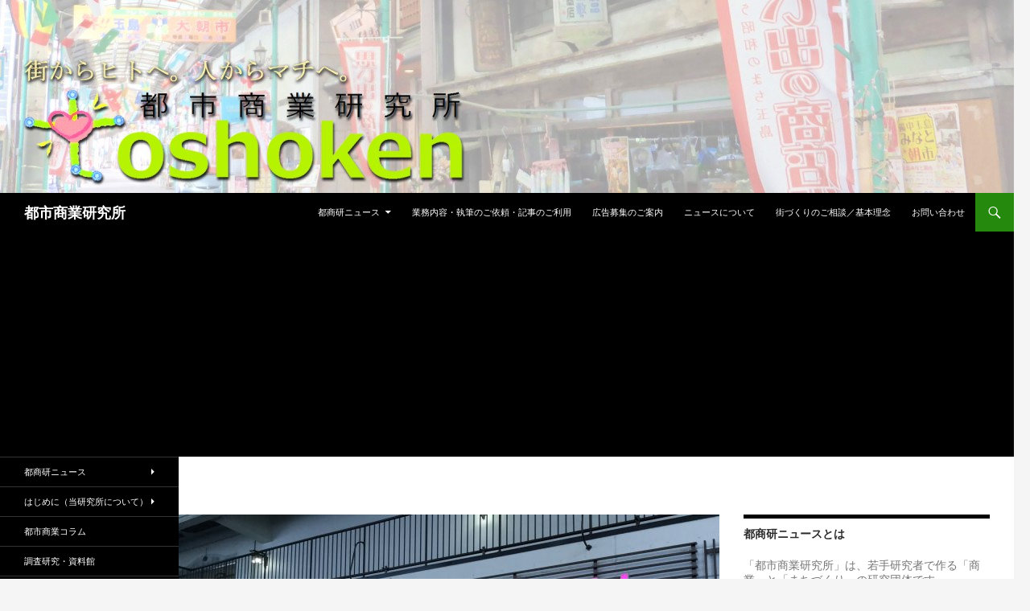

--- FILE ---
content_type: text/html; charset=UTF-8
request_url: https://toshoken.com/news/14103
body_size: 78733
content:
<!DOCTYPE html>
<!--[if IE 7]>
<html class="ie ie7" dir="ltr" lang="ja"
	prefix="og: https://ogp.me/ns#" >
<![endif]-->
<!--[if IE 8]>
<html class="ie ie8" dir="ltr" lang="ja"
	prefix="og: https://ogp.me/ns#" >
<![endif]-->
<!--[if !(IE 7) & !(IE 8)]><!-->
<html dir="ltr" lang="ja"
	prefix="og: https://ogp.me/ns#" >
<!--<![endif]-->
<head>
	<meta charset="UTF-8">
	<meta name="viewport" content="width=device-width">
	
	<link rel="profile" href="https://gmpg.org/xfn/11">
	<link rel="pingback" href="https://toshoken.com/xmlrpc.php">
	<!--[if lt IE 9]>
	<script src="https://toshoken.com/wp-content/themes/twentyfourteen/js/html5.js"></script>
	<![endif]-->
	
		<!-- All in One SEO 4.4.0.1 - aioseo.com -->
		<title>マックスバリュ北海道、イオン北海道に2020年3月合併－旧ニチイ・ポスフール系に一本化 | 都市商業研究所</title>
		<meta name="description" content="イオン北海道（札幌市白石区）とマックスバリュ北海道（札幌市中央区）は、10月10日に経営統合に関する基本合意書" />
		<meta name="robots" content="max-image-preview:large" />
		<link rel="canonical" href="https://toshoken.com/news/14103" />
		<meta name="generator" content="All in One SEO (AIOSEO) 4.4.0.1" />
		<meta property="og:locale" content="ja_JP" />
		<meta property="og:site_name" content="都市商業研究所 |" />
		<meta property="og:type" content="article" />
		<meta property="og:title" content="マックスバリュ北海道、イオン北海道に2020年3月合併－旧ニチイ・ポスフール系に一本化 | 都市商業研究所" />
		<meta property="og:description" content="イオン北海道（札幌市白石区）とマックスバリュ北海道（札幌市中央区）は、10月10日に経営統合に関する基本合意書" />
		<meta property="og:url" content="https://toshoken.com/news/14103" />
		<meta property="article:published_time" content="2018-10-10T14:10:19+00:00" />
		<meta property="article:modified_time" content="2018-10-13T23:36:18+00:00" />
		<meta name="twitter:card" content="summary_large_image" />
		<meta name="twitter:title" content="マックスバリュ北海道、イオン北海道に2020年3月合併－旧ニチイ・ポスフール系に一本化 | 都市商業研究所" />
		<meta name="twitter:description" content="イオン北海道（札幌市白石区）とマックスバリュ北海道（札幌市中央区）は、10月10日に経営統合に関する基本合意書" />
		<script type="application/ld+json" class="aioseo-schema">
			{"@context":"https:\/\/schema.org","@graph":[{"@type":"Article","@id":"https:\/\/toshoken.com\/news\/14103#article","name":"\u30de\u30c3\u30af\u30b9\u30d0\u30ea\u30e5\u5317\u6d77\u9053\u3001\u30a4\u30aa\u30f3\u5317\u6d77\u9053\u306b2020\u5e743\u6708\u5408\u4f75\uff0d\u65e7\u30cb\u30c1\u30a4\u30fb\u30dd\u30b9\u30d5\u30fc\u30eb\u7cfb\u306b\u4e00\u672c\u5316 | \u90fd\u5e02\u5546\u696d\u7814\u7a76\u6240","headline":"\u30de\u30c3\u30af\u30b9\u30d0\u30ea\u30e5\u5317\u6d77\u9053\u3001\u30a4\u30aa\u30f3\u5317\u6d77\u9053\u306b2020\u5e743\u6708\u5408\u4f75\uff0d\u65e7\u30cb\u30c1\u30a4\u30fb\u30dd\u30b9\u30d5\u30fc\u30eb\u7cfb\u306b\u4e00\u672c\u5316","author":{"@id":"https:\/\/toshoken.com\/author\/wakame#author"},"publisher":{"@id":"https:\/\/toshoken.com\/#organization"},"image":{"@type":"ImageObject","url":"https:\/\/toshoken.com\/wp-content\/uploads\/2016\/12\/image-48.jpeg","width":3025,"height":2268},"datePublished":"2018-10-10T14:10:19+09:00","dateModified":"2018-10-13T23:36:18+09:00","inLanguage":"ja","mainEntityOfPage":{"@id":"https:\/\/toshoken.com\/news\/14103#webpage"},"isPartOf":{"@id":"https:\/\/toshoken.com\/news\/14103#webpage"},"articleSection":"\u90fd\u5546\u7814\u30cb\u30e5\u30fc\u30b9"},{"@type":"BreadcrumbList","@id":"https:\/\/toshoken.com\/news\/14103#breadcrumblist","itemListElement":[{"@type":"ListItem","@id":"https:\/\/toshoken.com\/#listItem","position":1,"item":{"@type":"WebPage","@id":"https:\/\/toshoken.com\/","name":"\u30db\u30fc\u30e0","description":"\u5546\u696d\u3068\u307e\u3061\u3065\u304f\u308a\u306b\u8208\u5473\u304c\u3042\u308b\u4eba\u306b\u5bfe\u3057\u3066\u300c\u90fd\u5e02\u300d\u3068\u300c\u5546\u696d\u300d\u306e\u52d5\u304d\u3092\u5206\u304b\u308a\u3084\u3059\u304f\u304a\u5c4a\u3051\u3059\u308b\u30cb\u30e5\u30fc\u30b9\u30b5\u30a4\u30c8\u300c\u90fd\u5546\u7814\u30cb\u30e5\u30fc\u30b9\u300d","url":"https:\/\/toshoken.com\/"},"nextItem":"https:\/\/toshoken.com\/category\/news#listItem"},{"@type":"ListItem","@id":"https:\/\/toshoken.com\/category\/news#listItem","position":2,"item":{"@type":"WebPage","@id":"https:\/\/toshoken.com\/category\/news","name":"\u90fd\u5546\u7814\u30cb\u30e5\u30fc\u30b9","description":"\u30a4\u30aa\u30f3\u5317\u6d77\u9053\uff08\u672d\u5e4c\u5e02\u767d\u77f3\u533a\uff09\u3068\u30de\u30c3\u30af\u30b9\u30d0\u30ea\u30e5\u5317\u6d77\u9053\uff08\u672d\u5e4c\u5e02\u4e2d\u592e\u533a\uff09\u306f\u300110\u670810\u65e5\u306b\u7d4c\u55b6\u7d71\u5408\u306b\u95a2\u3059\u308b\u57fa\u672c\u5408\u610f\u66f8","url":"https:\/\/toshoken.com\/category\/news"},"previousItem":"https:\/\/toshoken.com\/#listItem"}]},{"@type":"Organization","@id":"https:\/\/toshoken.com\/#organization","name":"\u90fd\u5e02\u5546\u696d\u7814\u7a76\u6240","url":"https:\/\/toshoken.com\/"},{"@type":"Person","@id":"https:\/\/toshoken.com\/author\/wakame#author","url":"https:\/\/toshoken.com\/author\/wakame","name":"wakame","image":{"@type":"ImageObject","@id":"https:\/\/toshoken.com\/news\/14103#authorImage","url":"https:\/\/secure.gravatar.com\/avatar\/bc78e7e5ac5ed0e7b2917e805a071d3a?s=96&d=mm&r=g","width":96,"height":96,"caption":"wakame"}},{"@type":"WebPage","@id":"https:\/\/toshoken.com\/news\/14103#webpage","url":"https:\/\/toshoken.com\/news\/14103","name":"\u30de\u30c3\u30af\u30b9\u30d0\u30ea\u30e5\u5317\u6d77\u9053\u3001\u30a4\u30aa\u30f3\u5317\u6d77\u9053\u306b2020\u5e743\u6708\u5408\u4f75\uff0d\u65e7\u30cb\u30c1\u30a4\u30fb\u30dd\u30b9\u30d5\u30fc\u30eb\u7cfb\u306b\u4e00\u672c\u5316 | \u90fd\u5e02\u5546\u696d\u7814\u7a76\u6240","description":"\u30a4\u30aa\u30f3\u5317\u6d77\u9053\uff08\u672d\u5e4c\u5e02\u767d\u77f3\u533a\uff09\u3068\u30de\u30c3\u30af\u30b9\u30d0\u30ea\u30e5\u5317\u6d77\u9053\uff08\u672d\u5e4c\u5e02\u4e2d\u592e\u533a\uff09\u306f\u300110\u670810\u65e5\u306b\u7d4c\u55b6\u7d71\u5408\u306b\u95a2\u3059\u308b\u57fa\u672c\u5408\u610f\u66f8","inLanguage":"ja","isPartOf":{"@id":"https:\/\/toshoken.com\/#website"},"breadcrumb":{"@id":"https:\/\/toshoken.com\/news\/14103#breadcrumblist"},"author":{"@id":"https:\/\/toshoken.com\/author\/wakame#author"},"creator":{"@id":"https:\/\/toshoken.com\/author\/wakame#author"},"image":{"@type":"ImageObject","url":"https:\/\/toshoken.com\/wp-content\/uploads\/2016\/12\/image-48.jpeg","@id":"https:\/\/toshoken.com\/#mainImage","width":3025,"height":2268},"primaryImageOfPage":{"@id":"https:\/\/toshoken.com\/news\/14103#mainImage"},"datePublished":"2018-10-10T14:10:19+09:00","dateModified":"2018-10-13T23:36:18+09:00"},{"@type":"WebSite","@id":"https:\/\/toshoken.com\/#website","url":"https:\/\/toshoken.com\/","name":"\u90fd\u5e02\u5546\u696d\u7814\u7a76\u6240","inLanguage":"ja","publisher":{"@id":"https:\/\/toshoken.com\/#organization"}}]}
		</script>
		<!-- All in One SEO -->

<link rel='dns-prefetch' href='//fonts.googleapis.com' />
<link rel="alternate" type="application/rss+xml" title="都市商業研究所 &raquo; フィード" href="https://toshoken.com/feed" />
<link rel="alternate" type="application/rss+xml" title="都市商業研究所 &raquo; コメントフィード" href="https://toshoken.com/comments/feed" />
<script type="text/javascript">
window._wpemojiSettings = {"baseUrl":"https:\/\/s.w.org\/images\/core\/emoji\/14.0.0\/72x72\/","ext":".png","svgUrl":"https:\/\/s.w.org\/images\/core\/emoji\/14.0.0\/svg\/","svgExt":".svg","source":{"concatemoji":"https:\/\/toshoken.com\/wp-includes\/js\/wp-emoji-release.min.js?ver=6.2.8"}};
/*! This file is auto-generated */
!function(e,a,t){var n,r,o,i=a.createElement("canvas"),p=i.getContext&&i.getContext("2d");function s(e,t){p.clearRect(0,0,i.width,i.height),p.fillText(e,0,0);e=i.toDataURL();return p.clearRect(0,0,i.width,i.height),p.fillText(t,0,0),e===i.toDataURL()}function c(e){var t=a.createElement("script");t.src=e,t.defer=t.type="text/javascript",a.getElementsByTagName("head")[0].appendChild(t)}for(o=Array("flag","emoji"),t.supports={everything:!0,everythingExceptFlag:!0},r=0;r<o.length;r++)t.supports[o[r]]=function(e){if(p&&p.fillText)switch(p.textBaseline="top",p.font="600 32px Arial",e){case"flag":return s("\ud83c\udff3\ufe0f\u200d\u26a7\ufe0f","\ud83c\udff3\ufe0f\u200b\u26a7\ufe0f")?!1:!s("\ud83c\uddfa\ud83c\uddf3","\ud83c\uddfa\u200b\ud83c\uddf3")&&!s("\ud83c\udff4\udb40\udc67\udb40\udc62\udb40\udc65\udb40\udc6e\udb40\udc67\udb40\udc7f","\ud83c\udff4\u200b\udb40\udc67\u200b\udb40\udc62\u200b\udb40\udc65\u200b\udb40\udc6e\u200b\udb40\udc67\u200b\udb40\udc7f");case"emoji":return!s("\ud83e\udef1\ud83c\udffb\u200d\ud83e\udef2\ud83c\udfff","\ud83e\udef1\ud83c\udffb\u200b\ud83e\udef2\ud83c\udfff")}return!1}(o[r]),t.supports.everything=t.supports.everything&&t.supports[o[r]],"flag"!==o[r]&&(t.supports.everythingExceptFlag=t.supports.everythingExceptFlag&&t.supports[o[r]]);t.supports.everythingExceptFlag=t.supports.everythingExceptFlag&&!t.supports.flag,t.DOMReady=!1,t.readyCallback=function(){t.DOMReady=!0},t.supports.everything||(n=function(){t.readyCallback()},a.addEventListener?(a.addEventListener("DOMContentLoaded",n,!1),e.addEventListener("load",n,!1)):(e.attachEvent("onload",n),a.attachEvent("onreadystatechange",function(){"complete"===a.readyState&&t.readyCallback()})),(e=t.source||{}).concatemoji?c(e.concatemoji):e.wpemoji&&e.twemoji&&(c(e.twemoji),c(e.wpemoji)))}(window,document,window._wpemojiSettings);
</script>
<style type="text/css">
img.wp-smiley,
img.emoji {
	display: inline !important;
	border: none !important;
	box-shadow: none !important;
	height: 1em !important;
	width: 1em !important;
	margin: 0 0.07em !important;
	vertical-align: -0.1em !important;
	background: none !important;
	padding: 0 !important;
}
</style>
	<link rel='stylesheet' id='wp-block-library-css' href='https://toshoken.com/wp-includes/css/dist/block-library/style.min.css?ver=6.2.8' type='text/css' media='all' />
<link rel='stylesheet' id='classic-theme-styles-css' href='https://toshoken.com/wp-includes/css/classic-themes.min.css?ver=6.2.8' type='text/css' media='all' />
<style id='global-styles-inline-css' type='text/css'>
body{--wp--preset--color--black: #000000;--wp--preset--color--cyan-bluish-gray: #abb8c3;--wp--preset--color--white: #ffffff;--wp--preset--color--pale-pink: #f78da7;--wp--preset--color--vivid-red: #cf2e2e;--wp--preset--color--luminous-vivid-orange: #ff6900;--wp--preset--color--luminous-vivid-amber: #fcb900;--wp--preset--color--light-green-cyan: #7bdcb5;--wp--preset--color--vivid-green-cyan: #00d084;--wp--preset--color--pale-cyan-blue: #8ed1fc;--wp--preset--color--vivid-cyan-blue: #0693e3;--wp--preset--color--vivid-purple: #9b51e0;--wp--preset--gradient--vivid-cyan-blue-to-vivid-purple: linear-gradient(135deg,rgba(6,147,227,1) 0%,rgb(155,81,224) 100%);--wp--preset--gradient--light-green-cyan-to-vivid-green-cyan: linear-gradient(135deg,rgb(122,220,180) 0%,rgb(0,208,130) 100%);--wp--preset--gradient--luminous-vivid-amber-to-luminous-vivid-orange: linear-gradient(135deg,rgba(252,185,0,1) 0%,rgba(255,105,0,1) 100%);--wp--preset--gradient--luminous-vivid-orange-to-vivid-red: linear-gradient(135deg,rgba(255,105,0,1) 0%,rgb(207,46,46) 100%);--wp--preset--gradient--very-light-gray-to-cyan-bluish-gray: linear-gradient(135deg,rgb(238,238,238) 0%,rgb(169,184,195) 100%);--wp--preset--gradient--cool-to-warm-spectrum: linear-gradient(135deg,rgb(74,234,220) 0%,rgb(151,120,209) 20%,rgb(207,42,186) 40%,rgb(238,44,130) 60%,rgb(251,105,98) 80%,rgb(254,248,76) 100%);--wp--preset--gradient--blush-light-purple: linear-gradient(135deg,rgb(255,206,236) 0%,rgb(152,150,240) 100%);--wp--preset--gradient--blush-bordeaux: linear-gradient(135deg,rgb(254,205,165) 0%,rgb(254,45,45) 50%,rgb(107,0,62) 100%);--wp--preset--gradient--luminous-dusk: linear-gradient(135deg,rgb(255,203,112) 0%,rgb(199,81,192) 50%,rgb(65,88,208) 100%);--wp--preset--gradient--pale-ocean: linear-gradient(135deg,rgb(255,245,203) 0%,rgb(182,227,212) 50%,rgb(51,167,181) 100%);--wp--preset--gradient--electric-grass: linear-gradient(135deg,rgb(202,248,128) 0%,rgb(113,206,126) 100%);--wp--preset--gradient--midnight: linear-gradient(135deg,rgb(2,3,129) 0%,rgb(40,116,252) 100%);--wp--preset--duotone--dark-grayscale: url('#wp-duotone-dark-grayscale');--wp--preset--duotone--grayscale: url('#wp-duotone-grayscale');--wp--preset--duotone--purple-yellow: url('#wp-duotone-purple-yellow');--wp--preset--duotone--blue-red: url('#wp-duotone-blue-red');--wp--preset--duotone--midnight: url('#wp-duotone-midnight');--wp--preset--duotone--magenta-yellow: url('#wp-duotone-magenta-yellow');--wp--preset--duotone--purple-green: url('#wp-duotone-purple-green');--wp--preset--duotone--blue-orange: url('#wp-duotone-blue-orange');--wp--preset--font-size--small: 13px;--wp--preset--font-size--medium: 20px;--wp--preset--font-size--large: 36px;--wp--preset--font-size--x-large: 42px;--wp--preset--spacing--20: 0.44rem;--wp--preset--spacing--30: 0.67rem;--wp--preset--spacing--40: 1rem;--wp--preset--spacing--50: 1.5rem;--wp--preset--spacing--60: 2.25rem;--wp--preset--spacing--70: 3.38rem;--wp--preset--spacing--80: 5.06rem;--wp--preset--shadow--natural: 6px 6px 9px rgba(0, 0, 0, 0.2);--wp--preset--shadow--deep: 12px 12px 50px rgba(0, 0, 0, 0.4);--wp--preset--shadow--sharp: 6px 6px 0px rgba(0, 0, 0, 0.2);--wp--preset--shadow--outlined: 6px 6px 0px -3px rgba(255, 255, 255, 1), 6px 6px rgba(0, 0, 0, 1);--wp--preset--shadow--crisp: 6px 6px 0px rgba(0, 0, 0, 1);}:where(.is-layout-flex){gap: 0.5em;}body .is-layout-flow > .alignleft{float: left;margin-inline-start: 0;margin-inline-end: 2em;}body .is-layout-flow > .alignright{float: right;margin-inline-start: 2em;margin-inline-end: 0;}body .is-layout-flow > .aligncenter{margin-left: auto !important;margin-right: auto !important;}body .is-layout-constrained > .alignleft{float: left;margin-inline-start: 0;margin-inline-end: 2em;}body .is-layout-constrained > .alignright{float: right;margin-inline-start: 2em;margin-inline-end: 0;}body .is-layout-constrained > .aligncenter{margin-left: auto !important;margin-right: auto !important;}body .is-layout-constrained > :where(:not(.alignleft):not(.alignright):not(.alignfull)){max-width: var(--wp--style--global--content-size);margin-left: auto !important;margin-right: auto !important;}body .is-layout-constrained > .alignwide{max-width: var(--wp--style--global--wide-size);}body .is-layout-flex{display: flex;}body .is-layout-flex{flex-wrap: wrap;align-items: center;}body .is-layout-flex > *{margin: 0;}:where(.wp-block-columns.is-layout-flex){gap: 2em;}.has-black-color{color: var(--wp--preset--color--black) !important;}.has-cyan-bluish-gray-color{color: var(--wp--preset--color--cyan-bluish-gray) !important;}.has-white-color{color: var(--wp--preset--color--white) !important;}.has-pale-pink-color{color: var(--wp--preset--color--pale-pink) !important;}.has-vivid-red-color{color: var(--wp--preset--color--vivid-red) !important;}.has-luminous-vivid-orange-color{color: var(--wp--preset--color--luminous-vivid-orange) !important;}.has-luminous-vivid-amber-color{color: var(--wp--preset--color--luminous-vivid-amber) !important;}.has-light-green-cyan-color{color: var(--wp--preset--color--light-green-cyan) !important;}.has-vivid-green-cyan-color{color: var(--wp--preset--color--vivid-green-cyan) !important;}.has-pale-cyan-blue-color{color: var(--wp--preset--color--pale-cyan-blue) !important;}.has-vivid-cyan-blue-color{color: var(--wp--preset--color--vivid-cyan-blue) !important;}.has-vivid-purple-color{color: var(--wp--preset--color--vivid-purple) !important;}.has-black-background-color{background-color: var(--wp--preset--color--black) !important;}.has-cyan-bluish-gray-background-color{background-color: var(--wp--preset--color--cyan-bluish-gray) !important;}.has-white-background-color{background-color: var(--wp--preset--color--white) !important;}.has-pale-pink-background-color{background-color: var(--wp--preset--color--pale-pink) !important;}.has-vivid-red-background-color{background-color: var(--wp--preset--color--vivid-red) !important;}.has-luminous-vivid-orange-background-color{background-color: var(--wp--preset--color--luminous-vivid-orange) !important;}.has-luminous-vivid-amber-background-color{background-color: var(--wp--preset--color--luminous-vivid-amber) !important;}.has-light-green-cyan-background-color{background-color: var(--wp--preset--color--light-green-cyan) !important;}.has-vivid-green-cyan-background-color{background-color: var(--wp--preset--color--vivid-green-cyan) !important;}.has-pale-cyan-blue-background-color{background-color: var(--wp--preset--color--pale-cyan-blue) !important;}.has-vivid-cyan-blue-background-color{background-color: var(--wp--preset--color--vivid-cyan-blue) !important;}.has-vivid-purple-background-color{background-color: var(--wp--preset--color--vivid-purple) !important;}.has-black-border-color{border-color: var(--wp--preset--color--black) !important;}.has-cyan-bluish-gray-border-color{border-color: var(--wp--preset--color--cyan-bluish-gray) !important;}.has-white-border-color{border-color: var(--wp--preset--color--white) !important;}.has-pale-pink-border-color{border-color: var(--wp--preset--color--pale-pink) !important;}.has-vivid-red-border-color{border-color: var(--wp--preset--color--vivid-red) !important;}.has-luminous-vivid-orange-border-color{border-color: var(--wp--preset--color--luminous-vivid-orange) !important;}.has-luminous-vivid-amber-border-color{border-color: var(--wp--preset--color--luminous-vivid-amber) !important;}.has-light-green-cyan-border-color{border-color: var(--wp--preset--color--light-green-cyan) !important;}.has-vivid-green-cyan-border-color{border-color: var(--wp--preset--color--vivid-green-cyan) !important;}.has-pale-cyan-blue-border-color{border-color: var(--wp--preset--color--pale-cyan-blue) !important;}.has-vivid-cyan-blue-border-color{border-color: var(--wp--preset--color--vivid-cyan-blue) !important;}.has-vivid-purple-border-color{border-color: var(--wp--preset--color--vivid-purple) !important;}.has-vivid-cyan-blue-to-vivid-purple-gradient-background{background: var(--wp--preset--gradient--vivid-cyan-blue-to-vivid-purple) !important;}.has-light-green-cyan-to-vivid-green-cyan-gradient-background{background: var(--wp--preset--gradient--light-green-cyan-to-vivid-green-cyan) !important;}.has-luminous-vivid-amber-to-luminous-vivid-orange-gradient-background{background: var(--wp--preset--gradient--luminous-vivid-amber-to-luminous-vivid-orange) !important;}.has-luminous-vivid-orange-to-vivid-red-gradient-background{background: var(--wp--preset--gradient--luminous-vivid-orange-to-vivid-red) !important;}.has-very-light-gray-to-cyan-bluish-gray-gradient-background{background: var(--wp--preset--gradient--very-light-gray-to-cyan-bluish-gray) !important;}.has-cool-to-warm-spectrum-gradient-background{background: var(--wp--preset--gradient--cool-to-warm-spectrum) !important;}.has-blush-light-purple-gradient-background{background: var(--wp--preset--gradient--blush-light-purple) !important;}.has-blush-bordeaux-gradient-background{background: var(--wp--preset--gradient--blush-bordeaux) !important;}.has-luminous-dusk-gradient-background{background: var(--wp--preset--gradient--luminous-dusk) !important;}.has-pale-ocean-gradient-background{background: var(--wp--preset--gradient--pale-ocean) !important;}.has-electric-grass-gradient-background{background: var(--wp--preset--gradient--electric-grass) !important;}.has-midnight-gradient-background{background: var(--wp--preset--gradient--midnight) !important;}.has-small-font-size{font-size: var(--wp--preset--font-size--small) !important;}.has-medium-font-size{font-size: var(--wp--preset--font-size--medium) !important;}.has-large-font-size{font-size: var(--wp--preset--font-size--large) !important;}.has-x-large-font-size{font-size: var(--wp--preset--font-size--x-large) !important;}
.wp-block-navigation a:where(:not(.wp-element-button)){color: inherit;}
:where(.wp-block-columns.is-layout-flex){gap: 2em;}
.wp-block-pullquote{font-size: 1.5em;line-height: 1.6;}
</style>
<link rel='stylesheet' id='wordpress-popular-posts-css-css' href='https://toshoken.com/wp-content/plugins/wordpress-popular-posts/assets/css/wpp.css?ver=5.2.4' type='text/css' media='all' />
<link rel='stylesheet' id='twentyfourteen-lato-css' href='//fonts.googleapis.com/css?family=Lato%3A300%2C400%2C700%2C900%2C300italic%2C400italic%2C700italic&#038;subset=latin%2Clatin-ext' type='text/css' media='all' />
<link rel='stylesheet' id='genericons-css' href='https://toshoken.com/wp-content/themes/twentyfourteen/genericons/genericons.css?ver=3.0.3' type='text/css' media='all' />
<link rel='stylesheet' id='twentyfourteen-style-css' href='https://toshoken.com/wp-content/themes/twentyfourteen/style.css?ver=6.2.8' type='text/css' media='all' />
<!--[if lt IE 9]>
<link rel='stylesheet' id='twentyfourteen-ie-css' href='https://toshoken.com/wp-content/themes/twentyfourteen/css/ie.css?ver=20131205' type='text/css' media='all' />
<![endif]-->
<script>if (document.location.protocol != "https:") {document.location = document.URL.replace(/^http:/i, "https:");}</script><script type='text/javascript' src='https://toshoken.com/wp-includes/js/jquery/jquery.min.js?ver=3.6.4' id='jquery-core-js'></script>
<script type='text/javascript' src='https://toshoken.com/wp-includes/js/jquery/jquery-migrate.min.js?ver=3.4.0' id='jquery-migrate-js'></script>
<script type='text/javascript' id='jquery-js-after'>
jQuery(document).ready(function() {
	jQuery(".b35172c2bed2ee6c29cb9e2821ccb464").click(function() {
		jQuery.post(
			"https://toshoken.com/wp-admin/admin-ajax.php", {
				"action": "quick_adsense_onpost_ad_click",
				"quick_adsense_onpost_ad_index": jQuery(this).attr("data-index"),
				"quick_adsense_nonce": "c2e875e9e8",
			}, function(response) { }
		);
	});
});
</script>
<script type='application/json' id='wpp-json'>
{"sampling_active":0,"sampling_rate":100,"ajax_url":"https:\/\/toshoken.com\/wp-json\/wordpress-popular-posts\/v1\/popular-posts","ID":14103,"token":"0484cceca3","lang":0,"debug":0}
</script>
<script type='text/javascript' src='https://toshoken.com/wp-content/plugins/wordpress-popular-posts/assets/js/wpp.min.js?ver=5.2.4' id='wpp-js-js'></script>
<link rel="https://api.w.org/" href="https://toshoken.com/wp-json/" /><link rel="alternate" type="application/json" href="https://toshoken.com/wp-json/wp/v2/posts/14103" /><link rel="EditURI" type="application/rsd+xml" title="RSD" href="https://toshoken.com/xmlrpc.php?rsd" />
<link rel="wlwmanifest" type="application/wlwmanifest+xml" href="https://toshoken.com/wp-includes/wlwmanifest.xml" />
<meta name="generator" content="WordPress 6.2.8" />
<link rel='shortlink' href='https://toshoken.com/?p=14103' />
<link rel="alternate" type="application/json+oembed" href="https://toshoken.com/wp-json/oembed/1.0/embed?url=https%3A%2F%2Ftoshoken.com%2Fnews%2F14103" />
<link rel="alternate" type="text/xml+oembed" href="https://toshoken.com/wp-json/oembed/1.0/embed?url=https%3A%2F%2Ftoshoken.com%2Fnews%2F14103&#038;format=xml" />
	<style type="text/css" id="twentyfourteen-header-css">
			.site-title a {
			color: #ffffff;
		}
		</style>
	<link rel="icon" href="https://toshoken.com/wp-content/uploads/2021/03/cropped-toshoken_logo_icon_new-32x32.png" sizes="32x32" />
<link rel="icon" href="https://toshoken.com/wp-content/uploads/2021/03/cropped-toshoken_logo_icon_new-192x192.png" sizes="192x192" />
<link rel="apple-touch-icon" href="https://toshoken.com/wp-content/uploads/2021/03/cropped-toshoken_logo_icon_new-180x180.png" />
<meta name="msapplication-TileImage" content="https://toshoken.com/wp-content/uploads/2021/03/cropped-toshoken_logo_icon_new-270x270.png" />
</head>



<body data-rsssl=1 class="post-template-default single single-post postid-14103 single-format-standard group-blog header-image footer-widgets singular">
<div id="page" class="hfeed site">
		<div id="site-header">
		<a href="https://toshoken.com/" rel="home">
			<img src="https://toshoken.com/wp-content/uploads/2015/11/cropped-P1110399-1-1.jpg" width="1260" height="240" alt="都市商業研究所">
		</a>
	</div>
	
	<header id="masthead" class="site-header" role="banner">
		<div class="header-main">
			<h1 class="site-title"><a href="https://toshoken.com/" rel="home">都市商業研究所</a></h1>

			<div class="search-toggle">
				<a href="#search-container" class="screen-reader-text">検索</a>
			</div>

			<nav id="primary-navigation" class="site-navigation primary-navigation" role="navigation">
				<button class="menu-toggle">メインメニュー</button>
				<a class="screen-reader-text skip-link" href="#content">コンテンツへ移動</a>
				<div class="menu-%e3%83%a1%e3%83%8b%e3%83%a5%e3%83%bc-1-container"><ul id="menu-%e3%83%a1%e3%83%8b%e3%83%a5%e3%83%bc-1" class="nav-menu"><li id="menu-item-5598" class="menu-item menu-item-type-post_type menu-item-object-page menu-item-home menu-item-has-children menu-item-5598"><a href="https://toshoken.com/">都商研ニュース</a>
<ul class="sub-menu">
	<li id="menu-item-5599" class="menu-item menu-item-type-post_type menu-item-object-page menu-item-5599"><a href="https://toshoken.com/uclnews/oldnews">過去のニュース</a></li>
</ul>
</li>
<li id="menu-item-14495" class="menu-item menu-item-type-post_type menu-item-object-page menu-item-14495"><a href="https://toshoken.com/gyoumu">業務内容・執筆のご依頼・記事のご利用</a></li>
<li id="menu-item-1426" class="menu-item menu-item-type-post_type menu-item-object-page menu-item-1426"><a href="https://toshoken.com/advertisement">広告募集のご案内</a></li>
<li id="menu-item-14501" class="menu-item menu-item-type-post_type menu-item-object-page menu-item-14501"><a href="https://toshoken.com/aboutnews">ニュースについて</a></li>
<li id="menu-item-651" class="menu-item menu-item-type-post_type menu-item-object-page menu-item-651"><a href="https://toshoken.com/soudan">街づくりのご相談／基本理念</a></li>
<li id="menu-item-144" class="menu-item menu-item-type-post_type menu-item-object-page menu-item-144"><a href="https://toshoken.com/contact">お問い合わせ</a></li>
</ul></div>			</nav>
<aside id="text-126" class="widget widget_text">			<div class="textwidget"><script async src="//pagead2.googlesyndication.com/pagead/js/adsbygoogle.js"></script>
<script>
  (adsbygoogle = window.adsbygoogle || []).push({
    google_ad_client: "ca-pub-6979548579296752",
    enable_page_level_ads: true
  });
</script>

<script async src="//pagead2.googlesyndication.com/pagead/js/adsbygoogle.js"></script>
<!-- toshokenpage（WP） -->
<ins class="adsbygoogle"
     style="display:block"
     data-ad-client="ca-pub-6979548579296752"
     data-ad-slot="7561020178"
     data-ad-format="auto"></ins>
<script>
(adsbygoogle = window.adsbygoogle || []).push({});
</script></div>
		</aside>		</div>
		<div id="search-container" class="search-box-wrapper hide">
			<div class="search-box">
				<form role="search" method="get" class="search-form" action="https://toshoken.com/">
				<label>
					<span class="screen-reader-text">検索:</span>
					<input type="search" class="search-field" placeholder="検索&hellip;" value="" name="s" />
				</label>
				<input type="submit" class="search-submit" value="検索" />
			</form>			</div>
		</div>
	</header><!-- #masthead -->

	<div id="main" class="site-main">

	<div id="primary" class="content-area">
		<div id="content" class="site-content" role="main">
			
<article id="post-14103" class="post-14103 post type-post status-publish format-standard has-post-thumbnail hentry category-news">
	
	<div class="post-thumbnail">
	<img width="672" height="372" src="https://toshoken.com/wp-content/uploads/2016/12/image-48-672x372.jpeg" class="attachment-post-thumbnail size-post-thumbnail wp-post-image" alt="" decoding="async" srcset="https://toshoken.com/wp-content/uploads/2016/12/image-48-672x372.jpeg 672w, https://toshoken.com/wp-content/uploads/2016/12/image-48-1038x576.jpeg 1038w" sizes="(max-width: 672px) 100vw, 672px" />	</div>

	
	<header class="entry-header">
				<div class="entry-meta">
			<span class="cat-links"><a href="https://toshoken.com/category/news" rel="category tag">都商研ニュース</a></span>
		</div>
		<h1 class="entry-title">マックスバリュ北海道、イオン北海道に2020年3月合併－旧ニチイ・ポスフール系に一本化</h1>
		<div class="entry-meta">
			<span class="entry-date"><a href="https://toshoken.com/news/14103" rel="bookmark"><time class="entry-date" datetime="2018-10-10T23:10:19+09:00">2018年10月10日</time></a></span> <span class="byline"><span class="author vcard"><a class="url fn n" href="" rel="author"></a></span></span>		</div><!-- .entry-meta -->
	</header><!-- .entry-header -->

		<div class="entry-content">
		<div class="uuflg696b3ab1539f3" ><a href="http://rpx.a8.net/svt/ejp?a8mat=2HO1G0+GE0L9U+2HOM+65U41&rakuten=y&a8ejpredirect=http%3A%2F%2Fhb.afl.rakuten.co.jp%2Fhgc%2F0ea62065.34400275.0ea62066.204f04c0%2Fa15060762411_2HO1G0_GE0L9U_2HOM_65U41%3Fpc%3Dhttp%253A%252F%252Fwww.rakuten.co.jp%252F%26m%3Dhttp%253A%252F%252Fm.rakuten.co.jp%252F" target="_blank"><img src="https://hbb.afl.rakuten.co.jp/hsb/0eb4bbb5.960cf723.0eb4bbaa.95151395/" alt="" border="0" /></a>

<div id="boxArea" style="display:table;padding:0 0 0 2px;">
<div style="width:320px;height:100px;">

<script async src="//pagead2.googlesyndication.com/pagead/js/adsbygoogle.js"></script>
<!-- toshokenpage（WP） -->
<ins class="adsbygoogle"
     style="display:block"
     data-ad-client="ca-pub-6979548579296752"
     data-ad-slot="7561020178"
     data-ad-format="auto"></ins>
<script>
(adsbygoogle = window.adsbygoogle || []).push({});
</script>


</div><style type="text/css">
.uuflg696b3ab1539f3 {
margin: 5px; padding: 0px;
}
@media screen and (min-width: 1201px) {
.uuflg696b3ab1539f3 {
display: block;
}
}
@media screen and (min-width: 993px) and (max-width: 1200px) {
.uuflg696b3ab1539f3 {
display: block;
}
}
@media screen and (min-width: 769px) and (max-width: 992px) {
.uuflg696b3ab1539f3 {
display: block;
}
}
@media screen and (min-width: 768px) and (max-width: 768px) {
.uuflg696b3ab1539f3 {
display: block;
}
}
@media screen and (max-width: 767px) {
.uuflg696b3ab1539f3 {
display: block;
}
}
</style>
<p><strong>イオン北海道</strong>（札幌市白石区）と<strong>マックスバリュ北海道</strong>（札幌市中央区）は、10月10日に経営統合に関する基本合意書を締結し、2020年3月を目処に合併することを発表した。</p><div class="b35172c2bed2ee6c29cb9e2821ccb464" data-index="4" style="float: none; margin:10px 0 10px 0; text-align:center;">
<!-- Rakuten Widget FROM HERE --><script type="text/javascript">rakuten_design="slide";rakuten_affiliateId="14931969.1e861a34.1493196a.fa293d90";rakuten_items="ranking";rakuten_genreId=0;rakuten_size="468x160";rakuten_target="_blank";rakuten_theme="gray";rakuten_border="off";rakuten_auto_mode="off";rakuten_genre_title="off";rakuten_recommend="on";</script><script type="text/javascript" src="https://xml.affiliate.rakuten.co.jp/widget/js/rakuten_widget.js"></script><!-- Rakuten Widget TO HERE -->
</div>

<h5>イオン、道内のスーパー運営会社を一本化</h5>
<p><strong>イオン北海道</strong>は1978年4月、ニチイグループの北海道エリア事業会社「<strong>北海道ニチイ</strong>」として設立。1996年7月に「<strong>マイカル北海道</strong>」に社名変更したが、親会社の経営悪化に伴いマイカルグループから独立。2002年1月に「<strong>ポスフール</strong>」に社名変更し、イオングループと資本業務提携を締結。<br />
2007年8月にはイオンから総合スーパー「<strong>ジャスコ</strong>」11店舗を承継し、現在の「イオン北海道」に社名変更した。<br />
2015年9月には「<strong>ダイエー</strong>」から北海道内の総合スーパー9店舗と百貨店「<strong>カテプリ新さっぽろ</strong>」を承継したが、後者はイオンモールに運営移管されている。<br />
<img decoding="async" loading="lazy" class="alignnone size-full wp-image-8660" src="https://toshoken.com/wp-content/uploads/2016/12/image-53.jpeg" alt="image" width="3262" height="2446" srcset="https://toshoken.com/wp-content/uploads/2016/12/image-53.jpeg 3262w, https://toshoken.com/wp-content/uploads/2016/12/image-53-300x225.jpeg 300w, https://toshoken.com/wp-content/uploads/2016/12/image-53-768x576.jpeg 768w, https://toshoken.com/wp-content/uploads/2016/12/image-53-1024x768.jpeg 1024w" sizes="(max-width: 3262px) 100vw, 3262px" /><i>イオン北海道の店舗（写真はイオン新さっぽろ店）。</i></p><div class="b35172c2bed2ee6c29cb9e2821ccb464" data-index="1" style="float: none; margin:10px 0 10px 0; text-align:center;">
<div id="boxArea" style="display:table;padding:20 20 20 22px;">
<div style="width:320px;height:100px;">
<script async src="//pagead2.googlesyndication.com/pagead/js/adsbygoogle.js"></script>
<!-- toshokenpage -->
<ins class="adsbygoogle"
     style="display:block"
     data-ad-client="ca-pub-6979548579296752"
     data-ad-slot="7561020178"
     data-ad-format="auto"></ins>
<script>
(adsbygoogle = window.adsbygoogle || []).push({});
</script>
</div>
</div>
</div>

<p><strong>マックスバリュ北海道</strong>は1961年3月、札幌フードセンターとして設立。北海道ジャスコとの経営統合により、2000年10月に現在の社名に変更した。<br />
2015年9月には「<strong>ダイエー</strong>」から北海道内の食品スーパー7店舗を承継し店舗網を拡充、同年10月には帯広市の流通企業「<strong>いちまるグループ</strong>」から食品スーパーを承継し十勝エリアに進出、現在は檜山、根室、網走、宗谷エリアを除くほぼ全道に出店している。<br />
店舗の屋号は「<strong>マックスバリュ</strong>」（派生業態含む）「<strong>ザ・ビッグ</strong>」「<strong>フードセンター</strong>」「<strong>ジョイ</strong>」「<strong>プライスマート</strong>」「<strong>いちまる</strong>」の6ブランド。<br />
2018年2月期の年商は1,241億円、純利益は4億円。<br />
<img decoding="async" loading="lazy" class="alignnone wp-image-14119 size-large" src="https://toshoken.com/wp-content/uploads/2018/10/foodcenter_otaru-1024x768.jpg" alt="" width="474" height="356" srcset="https://toshoken.com/wp-content/uploads/2018/10/foodcenter_otaru.jpg 1024w, https://toshoken.com/wp-content/uploads/2018/10/foodcenter_otaru-300x225.jpg 300w, https://toshoken.com/wp-content/uploads/2018/10/foodcenter_otaru-768x576.jpg 768w" sizes="(max-width: 474px) 100vw, 474px" /><br />
<em>マックスバリュ北海道の店舗（写真はフードセンター小樽）。</em></p>
<h5>コープさっぽろを抜き、北海道内最大手スーパーに接近</h5>
<p>経営統合後の存続会社の商号や本店所在地、代表者及び役員の構成、組織などは今後協議するという。<br />
両社の年商の合計は北海道内スーパー2位「<strong>コープさっぽろ</strong>」の年商2,820億（2018年3月期）を抜く、3,107億円（2018年2月期）であり、道内最大手「<strong>アークスグループ</strong>」に接近する形となる。</p>
<p>ニュースリリース：<a href="http://www.mv-hokkaido.co.jp/wp-content/uploads/2018/10/3kihongoui.pdf" rel="noopener">イオン北海道株式会社及びマックスバリュ北海道株式会社の 経営統合（合併）に向けた基本合意書締結に関するお知らせ</a><br />
<strong>関連記事：<a href="https://toshoken.com/news/14100">光洋、ダイエーに吸収合併へ－2020年3月から「ダイエー」の運営に</a><br />
</strong><strong>関連記事：<a href="https://toshoken.com/news/14101">マルナカ、マックスバリュ西日本に2019年3月合併へ－一部店舗はダイエーが継承</a></strong><strong><br />
関連記事：<a href="https://toshoken.com/news/14096">イオン、九州のスーパー3社を2019年9月に経営統合</a></strong></p>

<div style="font-size: 0px; height: 0px; line-height: 0px; margin: 0; padding: 0; clear: both;"></div><div class="zgvji696b3ab153b92" ><p><!-- Rakuten Widget FROM HERE --><script type="text/javascript">// <![CDATA[
rakuten_affiliateId="0ea62065.34400275.0ea62066.204f04c0";rakuten_items="ranking";rakuten_genreId="0";rakuten_recommend="on";rakuten_design="slide";rakuten_size="468x160";rakuten_target="_blank";rakuten_border="on";rakuten_auto_mode="on";rakuten_adNetworkId="a8Net";rakuten_adNetworkUrl="http%3A%2F%2Frpx.a8.net%2Fsvt%2Fejp%3Fa8mat%3D2HO1G0%2BGE0L9U%2B2HOM%2BBS629%26rakuten%3Dy%26a8ejpredirect%3D";rakuten_pointbackId="a15060762411_2HO1G0_GE0L9U_2HOM_BS629";rakuten_mediaId="20011814";
// ]]&gt;</script><script src="//xml.affiliate.rakuten.co.jp/widget/js/rakuten_widget.js" type="text/javascript"></script><!-- Rakuten Widget TO HERE --></p>



<div id="boxArea" style="display:table;padding:0 0 0 2px;">
<div style="width:124px;height:22px;">

<a href="https://twitter.com/share?ref_src=twsrc%5Etfw" class="twitter-share-button" data-show-count="false">Tweet</a><script async src="https://platform.twitter.com/widgets.js" charset="utf-8"></script>

</div>



<div style="width:126px;height:22px;">
<a href="http://b.hatena.ne.jp/entry/" class="hatena-bookmark-button" data-hatena-bookmark-layout="standard-balloon" data-hatena-bookmark-lang="ja" title="このエントリーをはてなブックマークに追加"><img src="https://b.st-hatena.com/images/entry-button/button-only@2x.png" alt="このエントリーをはてなブックマークに追加" width="20" height="20" style="border: none;" /></a>
<script type="text/javascript" src="https://b.st-hatena.com/js/bookmark_button.js" charset="utf-8" async="async">
</script>
</div>

<div style="width:162px;height:22px;">
<div id="fb-root"></div>
<script>(function(d, s, id) {
  var js, fjs = d.getElementsByTagName(s)[0];
  if (d.getElementById(id)) return;
  js = d.createElement(s); js.id = id;
  js.src = "//connect.facebook.net/ja_JP/sdk.js#xfbml=1&version=v2.5";
  fjs.parentNode.insertBefore(js, fjs);
}(document, 'script', 'facebook-jssdk'));</script>
<div class="fb-like" data-layout="button_count" data-action="like" data-show-faces="true" data-share="true"></div>

</div>


</div>

<a href="http://rpx.a8.net/svt/ejp?a8mat=2HO1G0+GE0L9U+2HOM+61C2P&rakuten=y&a8ejpredirect=http%3A%2F%2Fhb.afl.rakuten.co.jp%2Fhgc%2F0ea62065.34400275.0ea62066.204f04c0%2Fa15060762411_2HO1G0_GE0L9U_2HOM_61C2P%3Fpc%3Dhttp%253A%252F%252Fwww.rakuten.co.jp%252F%26m%3Dhttp%253A%252F%252Fm.rakuten.co.jp%252F" target="_blank"><img src="https://hbb.afl.rakuten.co.jp/hsb/0eb4bbd4.2e342e3f.0eb4bbaa.95151395/" alt="" border="0" /></a>


<span>
<script type="text/javascript" src="//media.line.me/js/line-button.js?v=20140411" ></script>
<script type="text/javascript">
new media_line_me.LineButton({"pc":false,"lang":"ja","type":"a"});
</script>
</span>
</div><style type="text/css">
.zgvji696b3ab153b92 {
margin: 5px; padding: 0px;
}
@media screen and (min-width: 1201px) {
.zgvji696b3ab153b92 {
display: block;
}
}
@media screen and (min-width: 993px) and (max-width: 1200px) {
.zgvji696b3ab153b92 {
display: block;
}
}
@media screen and (min-width: 769px) and (max-width: 992px) {
.zgvji696b3ab153b92 {
display: block;
}
}
@media screen and (min-width: 768px) and (max-width: 768px) {
.zgvji696b3ab153b92 {
display: block;
}
}
@media screen and (max-width: 767px) {
.zgvji696b3ab153b92 {
display: block;
}
}
</style>
	</div><!-- .entry-content -->
	
	</article><!-- #post-## -->
	<nav class="navigation post-navigation" role="navigation">
		<h1 class="screen-reader-text">投稿ナビゲーション</h1>
		<div class="nav-links">
			<a href="https://toshoken.com/news/14102" rel="prev"><span class="meta-nav">前の投稿</span>マックスバリュ東北、イオンリテール東北カンパニーと2020年3月を目処に経営統合へ</a><a href="https://toshoken.com/news/14104" rel="next"><span class="meta-nav">次の投稿</span>ドン・キホーテHDがユニーを完全子会社化、2018年10月発表－ファミマが売却、進むユニーの「ドンキ転換」</a>		</div><!-- .nav-links -->
	</nav><!-- .navigation -->
			</div><!-- #content -->
	</div><!-- #primary -->

<div id="content-sidebar" class="content-sidebar widget-area" role="complementary">
	<aside id="text-83" class="widget widget_text"><h1 class="widget-title">都商研ニュースとは</h1>			<div class="textwidget"><p>「都市商業研究所」は、若手研究者で作る「商業」と「まちづくり」の研究団体です。<br />
「都商研ニュース」では、研究員の独自取材や各社のプレスリリースなどを基に、商業とまちづくりに興味がある人に対して「都市」と「商業」の動きを分かりやすく届けします。</p>
</div>
		</aside><aside id="text-6" class="widget widget_text"><h1 class="widget-title">商店街・商業施設活性化についてのご相談</h1>			<div class="textwidget"><p>都商研は日本各地で都市商業を研究する学生を中心に活動を行っております。<br />
 空き店舗が多くなった商店街を<br />
活性化させたい。<br />
 商店街を活性化させたい、<br />
 商業施設を再生させたいがどのような<br />
 テナントを入れたらいいかわからない。<br />
 などのご相談を承っております。<br />
詳しくは<a href="https://toshoken.com/soudan/">こちら</a>へ。（相談のみは無料です）</p>
</div>
		</aside>
<aside id="wpp-3" class="widget popular-posts">
<h1 class="widget-title">人気記事ランキング</h1>
<!-- WordPress Popular Posts -->

<ul class="wpp-list">
<li>
<a href="https://toshoken.com/news/31215" class="wpp-post-title" target="_blank">ジュピターコーヒー、倒産で店舗の半分を閉鎖へ－2026年1月13日に民事再生開始決定</a>
 <span class="wpp-meta post-stats"><span class="wpp-views">54.8k件のビュー</span></span>
</li>
<li>
<a href="https://toshoken.com/news/31214" class="wpp-post-title" target="_blank">宇部ゲートタワー、2026年4月1日開業ー宇部興産ビル・全日空ホテル跡、ホテル「エポカベースウベ」核に</a>
 <span class="wpp-meta post-stats"><span class="wpp-views">1.7k件のビュー</span></span>
</li>
<li>
<a href="https://toshoken.com/news/31071" class="wpp-post-title" target="_blank">ベスト電器福岡本店、2026年2月15日閉店－かつて「日本最大の家電店」だった天神ベスト、再開発で移転・移転・移転？</a>
 <span class="wpp-meta post-stats"><span class="wpp-views">1k件のビュー</span></span>
</li>
<li>
<a href="https://toshoken.com/news/31217" class="wpp-post-title" target="_blank">ドムドム、スガキヤとの資本業務提携ともなうMBOを2026年1月16日発表－日本最古のハンバーガーチェーン、ダイエー系経てレンブラントから独立</a>
 <span class="wpp-meta post-stats"><span class="wpp-views">301件のビュー</span></span>
</li>
<li>
<a href="https://toshoken.com/news/30778" class="wpp-post-title" target="_blank">イオン石岡店、2028年建替新装開店－近隣商圏型「そよら」や現行主力業態「イオンスタイル」視野、旧石岡ショッピングセンターぱれっと跡地に約8年ぶり復活</a>
 <span class="wpp-meta post-stats"><span class="wpp-views">290件のビュー</span></span>
</li>
<li>
<a href="https://toshoken.com/news/31156" class="wpp-post-title" target="_blank">ジュピターコーヒー、2026年1月5日倒産－輸入食材で人気の高級スーパー、民事再生法適用で再建めざす</a>
 <span class="wpp-meta post-stats"><span class="wpp-views">243件のビュー</span></span>
</li>
<li>
<a href="https://toshoken.com/uclnews/oldnews" class="wpp-post-title" target="_blank">過去のニュース</a>
 <span class="wpp-meta post-stats"><span class="wpp-views">201件のビュー</span></span>
</li>
<li>
<a href="https://toshoken.com/news/30689" class="wpp-post-title" target="_blank">イズミヤショッピングセンター枚方、2026年春閉店－阪急阪神系となったイズミヤ枚方店、56年の歴史に幕おろし完全閉館</a>
 <span class="wpp-meta post-stats"><span class="wpp-views">191件のビュー</span></span>
</li>
<li>
<a href="https://toshoken.com/news/31221" class="wpp-post-title" target="_blank">エムザデリマーケットクロスゲート金沢店、2026年1月31日閉店－金沢駅西口の旧名鉄系フードマーケット新業態、わずか5年で</a>
 <span class="wpp-meta post-stats"><span class="wpp-views">106件のビュー</span></span>
</li>
<li>
<a href="https://toshoken.com/news/25400" class="wpp-post-title" target="_blank">福岡パルコ、2026年閉店－「旧岩田屋本館」建替再開発で90年近い歴史に幕、仮店舗出店も検討</a>
 <span class="wpp-meta post-stats"><span class="wpp-views">105件のビュー</span></span>
</li>
</ul>

</aside>
<aside id="text-122" class="widget widget_text">			<div class="textwidget"><div style="width:250px">
<script async src="//pagead2.googlesyndication.com/pagead/js/adsbygoogle.js"></script>
<ins class="adsbygoogle"
     style="display:block"
     data-ad-format="autorelaxed"
     data-ad-client="ca-pub-6979548579296752"
     data-ad-slot="2673256973"></ins>
<script>
     (adsbygoogle = window.adsbygoogle || []).push({});
</script>

</div>
		</aside><aside id="text-11" class="widget widget_text"><h1 class="widget-title">都市商業研究所Twitter</h1>			<div class="textwidget"><p><a class="twitter-timeline" href="https://twitter.com/toshoken_news" data-widget-id="390940820963999744">@toshoken_newsさんのツイート</a><br />
<script>!function(d,s,id){var js,fjs=d.getElementsByTagName(s)[0],p=/^http:/.test(d.location)?'http':'https';if(!d.getElementById(id)){js=d.createElement(s);js.id=id;js.src=p+"://platform.twitter.com/widgets.js";fjs.parentNode.insertBefore(js,fjs);}}(document,"script","twitter-wjs");</script></p>
<p>このサイトは日本語のみとなります。<br />
Sorry, this site is Japanese text only.<br />
對不起，這個網站只有日語版本。</p>
<p>このサイトは<br />
Edge、Google Chrome、Safariで動作確認しております。<br />
その他のブラウザでは正しく表示されない場合がございます。予めご了承ください。</p>
<p>このサイトには、プロモーションが含まれます。文章の転載や、データに関するお問い合わせは当研究所までお願いします。</p>
<p> <a href="https://toshoken.com/wp-content/uploads/2015/06/koukoku.png"><img class="alignnone size-full wp-image-1336" src="https://toshoken.com/wp-content/uploads/2015/06/koukoku01.png" alt="koukoku01" width="484" height="66" /></a></p>
</div>
		</aside></div><!-- #content-sidebar -->
<div id="secondary">
	
		<nav role="navigation" class="navigation site-navigation secondary-navigation">
		<div class="menu-%e5%b7%a6%e3%82%b5%e3%82%a4%e3%83%89%e3%83%90%e3%83%bc%e5%9c%a7%e7%b8%ae-container"><ul id="menu-%e5%b7%a6%e3%82%b5%e3%82%a4%e3%83%89%e3%83%90%e3%83%bc%e5%9c%a7%e7%b8%ae" class="menu"><li id="menu-item-5544" class="menu-item menu-item-type-post_type menu-item-object-page menu-item-home menu-item-has-children menu-item-5544"><a href="https://toshoken.com/">都商研ニュース</a>
<ul class="sub-menu">
	<li id="menu-item-5545" class="menu-item menu-item-type-post_type menu-item-object-page menu-item-5545"><a href="https://toshoken.com/uclnews/oldnews">過去のニュース</a></li>
</ul>
</li>
<li id="menu-item-5546" class="menu-item menu-item-type-post_type menu-item-object-page menu-item-has-children menu-item-5546"><a href="https://toshoken.com/about">はじめに（当研究所について）</a>
<ul class="sub-menu">
	<li id="menu-item-5551" class="menu-item menu-item-type-post_type menu-item-object-page menu-item-5551"><a href="https://toshoken.com/about/setsuritsuniyosete">設立に寄せて</a></li>
	<li id="menu-item-5550" class="menu-item menu-item-type-post_type menu-item-object-page menu-item-5550"><a href="https://toshoken.com/rinen">準備中</a></li>
	<li id="menu-item-5552" class="menu-item menu-item-type-post_type menu-item-object-page menu-item-5552"><a href="https://toshoken.com/gyoumu">業務内容・執筆のご依頼・記事のご利用</a></li>
	<li id="menu-item-5553" class="menu-item menu-item-type-post_type menu-item-object-page menu-item-5553"><a href="https://toshoken.com/gaiyou">研究所概要</a></li>
	<li id="menu-item-5555" class="menu-item menu-item-type-custom menu-item-object-custom menu-item-5555"><a href="https://toshoken.com/toshokeninfomation.pdf">簡単なご案内（PDF）</a></li>
	<li id="menu-item-5554" class="menu-item menu-item-type-post_type menu-item-object-page menu-item-5554"><a href="https://toshoken.com/works">実績紹介</a></li>
</ul>
</li>
<li id="menu-item-5547" class="menu-item menu-item-type-custom menu-item-object-custom menu-item-5547"><a href="https://toshoken.com/column/">都市商業コラム</a></li>
<li id="menu-item-5548" class="menu-item menu-item-type-custom menu-item-object-custom menu-item-5548"><a href="https://toshoken.com/research/">調査研究・資料館</a></li>
</ul></div>	</nav>
	
		<div id="primary-sidebar" class="primary-sidebar widget-area" role="complementary">
		<aside id="search-5" class="widget widget_search"><h1 class="widget-title">都商研ニュース検索</h1><form role="search" method="get" class="search-form" action="https://toshoken.com/">
				<label>
					<span class="screen-reader-text">検索:</span>
					<input type="search" class="search-field" placeholder="検索&hellip;" value="" name="s" />
				</label>
				<input type="submit" class="search-submit" value="検索" />
			</form></aside>
		<aside id="recent-posts-4" class="widget widget_recent_entries">
		<h1 class="widget-title">最新のニュース</h1>
		<ul>
											<li>
					<a href="https://toshoken.com/news/31221">エムザデリマーケットクロスゲート金沢店、2026年1月31日閉店－金沢駅西口の旧名鉄系フードマーケット新業態、わずか5年で</a>
											<span class="post-date">2026年1月17日</span>
									</li>
											<li>
					<a href="https://toshoken.com/news/31217">ドムドム、スガキヤとの資本業務提携ともなうMBOを2026年1月16日発表－日本最古のハンバーガーチェーン、ダイエー系経てレンブラントから独立</a>
											<span class="post-date">2026年1月16日</span>
									</li>
											<li>
					<a href="https://toshoken.com/news/31215">ジュピターコーヒー、倒産で店舗の半分を閉鎖へ－2026年1月13日に民事再生開始決定</a>
											<span class="post-date">2026年1月16日</span>
									</li>
											<li>
					<a href="https://toshoken.com/news/31214">宇部ゲートタワー、2026年4月1日開業ー宇部興産ビル・全日空ホテル跡、ホテル「エポカベースウベ」核に</a>
											<span class="post-date">2026年1月15日</span>
									</li>
											<li>
					<a href="https://toshoken.com/news/31211">西友、ウーバーイーツの買物代行を2026年1月14日より順次開始－「ピック・パック・ペイ（PPP）」、4月までに約8割の店舗で導入</a>
											<span class="post-date">2026年1月14日</span>
									</li>
											<li>
					<a href="https://toshoken.com/news/31200">心斎橋オーパ、2026年1月12日19時閉店－平成ギャルの終わらない青春掲げた営業最終日、若者文化牽引した「OPA旗艦店」31年の歴史に幕</a>
											<span class="post-date">2026年1月13日</span>
									</li>
											<li>
					<a href="https://toshoken.com/news/31195">ダイエーイオンフードスタイル八王子大和田店、2026年1月11日閉店－忠実屋から50年の歴史に幕、フードスタイル初の完全閉店に</a>
											<span class="post-date">2026年1月12日</span>
									</li>
											<li>
					<a href="https://toshoken.com/news/31071">ベスト電器福岡本店、2026年2月15日閉店－かつて「日本最大の家電店」だった天神ベスト、再開発で移転・移転・移転？</a>
											<span class="post-date">2026年1月10日</span>
									</li>
											<li>
					<a href="https://toshoken.com/news/30778">イオン石岡店、2028年建替新装開店－近隣商圏型「そよら」や現行主力業態「イオンスタイル」視野、旧石岡ショッピングセンターぱれっと跡地に約8年ぶり復活</a>
											<span class="post-date">2026年1月10日</span>
									</li>
											<li>
					<a href="https://toshoken.com/news/30689">イズミヤショッピングセンター枚方、2026年春閉店－阪急阪神系となったイズミヤ枚方店、56年の歴史に幕おろし完全閉館</a>
											<span class="post-date">2026年1月9日</span>
									</li>
											<li>
					<a href="https://toshoken.com/news/31192">イオン、サンデーの株式公開買付けを2026年1月8日開始－東北地盤のホームセンター完全子会社化、イオン東北との新たな店舗モデル開発も検討</a>
											<span class="post-date">2026年1月8日</span>
									</li>
											<li>
					<a href="https://toshoken.com/news/31184">高島屋堺店、2026年1月7日19時閉店－名残惜しむ客であふれた営業最終日、跡地に南海電鉄系「HiViE堺東」春以降開業</a>
											<span class="post-date">2026年1月7日</span>
									</li>
											<li>
					<a href="https://toshoken.com/news/31150">スーパーセンタートライアル若松店、2026年4月開店－若松区内に初の新築出店、大黒天物産「ラ・ムー」やドラッグストア「コスモス」立ち並ぶ激戦区に</a>
											<span class="post-date">2026年1月7日</span>
									</li>
											<li>
					<a href="https://toshoken.com/news/31156">ジュピターコーヒー、2026年1月5日倒産－輸入食材で人気の高級スーパー、民事再生法適用で再建めざす</a>
											<span class="post-date">2026年1月7日</span>
									</li>
											<li>
					<a href="https://toshoken.com/news/31149">ダイレックス棚田町店、2026年4月開店－北九州市若松区のUR都市機構小石団地跡地、生鮮取扱いの総合ディスカウントに</a>
											<span class="post-date">2026年1月6日</span>
									</li>
											<li>
					<a href="https://toshoken.com/news/31152">クスリのアオキHD、キューピットを2026年2月24日付で事業譲受－新潟地場中堅食品スーパー、アルビレックスコラボや上質商品で差別化も標準化へ</a>
											<span class="post-date">2026年1月5日</span>
									</li>
											<li>
					<a href="https://toshoken.com/news/31151">ティックス、クスリのアオキHDが2026年2月24日付で買収－新潟地場大手スーパー「ピアレマート」「良食生活館」など展開</a>
											<span class="post-date">2026年1月5日</span>
									</li>
											<li>
					<a href="https://toshoken.com/news/31135">イオンそよらリーフシティ市川、2026年春開業－市川駅南の京葉ガス跡再開発、タワマンなど併設</a>
											<span class="post-date">2026年1月4日</span>
									</li>
											<li>
					<a href="https://toshoken.com/news/30803">ラウンドワンさいか屋横須賀店、2026年春ごろ開業ー百貨店初出店、ボウリング場など開設</a>
											<span class="post-date">2026年1月2日</span>
									</li>
											<li>
					<a href="https://toshoken.com/news/31133">ヨドバシカメラサンシャイン栄店、2026年2月3日開店－SKE48劇場と同居、松坂屋店は閉店へ</a>
											<span class="post-date">2026年1月1日</span>
									</li>
											<li>
					<a href="https://toshoken.com/news/30380">イズミゆめモール那珂川、2026年春開業－西鉄営業所跡など再開発、無印良品やベスト電器も出店</a>
											<span class="post-date">2025年12月31日</span>
									</li>
											<li>
					<a href="https://toshoken.com/news/30193">オーケー城東野江店、2026年1月開店－同社と「関西スーパー争奪戦」繰り広げたH2O系高級スーパー跡地に</a>
											<span class="post-date">2025年12月30日</span>
									</li>
											<li>
					<a href="https://toshoken.com/news/30125">東村山市野口町商業施設計画、2026年5月開業－三菱商事都市開発が開発、ベイシア東村山店を核とする近隣商圏型ショッピングセンターに</a>
											<span class="post-date">2025年12月29日</span>
									</li>
											<li>
					<a href="https://toshoken.com/news/31093">大阪新阪急ホテル、2025年12月より解体開始－阪急三番街南館も一部閉店、阪急大阪梅田駅など含めた大型再開発を検討</a>
											<span class="post-date">2025年12月27日</span>
									</li>
											<li>
					<a href="https://toshoken.com/news/31119">イトーヨーカドー安城店、2026年2月15日閉店－新安城駅前「さるびあプラザ」の核店舗、28年の歴史に幕</a>
											<span class="post-date">2025年12月25日</span>
									</li>
											<li>
					<a href="https://toshoken.com/news/31116">イオン九州、トキハインダストリー完全子会社化を2026年3月10日に延期－2025年12月23日発表、運営母体移行にともなう調整で</a>
											<span class="post-date">2025年12月24日</span>
									</li>
											<li>
					<a href="https://toshoken.com/news/29789">三菱商事都市開発「鎌倉梶原商業施設計画」2026年夏開業－2025年4月着工、長谷工と中外製薬跡地をショッピングセンターに</a>
											<span class="post-date">2025年12月23日</span>
									</li>
											<li>
					<a href="https://toshoken.com/news/31105">マックスバリュ関東、「イオンフードスタイル」に2026年3月社名変更－ダイエー関東・ピーコックストアと統合で</a>
											<span class="post-date">2025年12月22日</span>
									</li>
											<li>
					<a href="https://toshoken.com/news/31033">ニトリ平野店、2026年6月開店－イオンタウン平野隣接地「222」「快活CLUB」跡地、平野駅前の複合再開発にあわせて</a>
											<span class="post-date">2025年12月21日</span>
									</li>
											<li>
					<a href="https://toshoken.com/news/31029">全聯福利中心、大型商業施設「大全聯」2025年12月16日より本格展開－大潤發統合後初の新店「大全聯青埔店」高鐵桃園駅前のIKEAをモール化</a>
											<span class="post-date">2025年12月20日</span>
									</li>
											<li>
					<a href="https://toshoken.com/news/31057">松坂屋名古屋店南館、パルコとの複合施設に2027年春新装開業－核店舗「ヨドバシカメラ」は閉店もしくは大幅減床に</a>
											<span class="post-date">2025年12月18日</span>
									</li>
											<li>
					<a href="https://toshoken.com/news/31056">東急ストア大岡山店、2025年12月19日新装開店－大岡山駅前「東急病院」監修弁当など同社初の試みも</a>
											<span class="post-date">2025年12月18日</span>
									</li>
											<li>
					<a href="https://toshoken.com/news/31053">名古屋三越オリエンタルビル屋上広場ゲームコーナー、2025年12月18日閉店－国指定登録有形文化財の観覧車擁する老舗屋上遊園地、約70年の歴史に幕</a>
											<span class="post-date">2025年12月17日</span>
									</li>
											<li>
					<a href="https://toshoken.com/news/31052">ツインモールプラザ北上さくら野百貨店、2025年12月15日以降も当面営業継続－商品券や資生堂取扱終了、北上都心開発からリオ・コンサルティングへの管理移行にともない</a>
											<span class="post-date">2025年12月16日</span>
									</li>
											<li>
					<a href="https://toshoken.com/news/31049">遠東そごう台北店敦化館、2025年12月14日閉店ー台北ドームに事実上移転、永琦東急から37年の歴史に幕</a>
											<span class="post-date">2025年12月15日</span>
									</li>
											<li>
					<a href="https://toshoken.com/news/31047">ハエラ、2026年初夏開業－40年かけた複合再開発施設「ザ・ランドマーク名古屋栄」に大丸松坂屋百貨店とパルコのラグジュアリーモール「HAERA」誕生</a>
											<span class="post-date">2025年12月14日</span>
									</li>
											<li>
					<a href="https://toshoken.com/news/31045">佐世保玉屋本館、2026年1月31日閉店－100年以上の歴史に幕、佐世保朝市前の玉屋商事に小型店開設へ</a>
											<span class="post-date">2025年12月13日</span>
									</li>
											<li>
					<a href="https://toshoken.com/news/31036">メロンブックス台北店、2025年12月20日開店－海外初出店、アニメイト・らしんばん・とらのあなが出店する台北駅近くに</a>
											<span class="post-date">2025年12月13日</span>
									</li>
											<li>
					<a href="https://toshoken.com/news/31035">イケウチゲート、2025年12月11日閉店－丸ヨ池内から続く歴史に幕、売却で「札幌ゲート」として12月12日再出発</a>
											<span class="post-date">2025年12月13日</span>
									</li>
											<li>
					<a href="https://toshoken.com/news/31032">タベルト京都、2026年2月28日閉店－藤井大丸デパ地下の明治屋産業系高級食品スーパー、四半世紀の歴史に幕</a>
											<span class="post-date">2025年12月12日</span>
									</li>
											<li>
					<a href="https://toshoken.com/news/31024">オリジン東秀「鉄鍋焼きスパゲッティ立川南口店」2025年12月16日開店－立川大勝軒跡に「未知の新業態」1号店、中華食堂のノウハウ活かした改革加速</a>
											<span class="post-date">2025年12月12日</span>
									</li>
											<li>
					<a href="https://toshoken.com/news/31019">ドン・キホーテRe:Price熊谷ニットーモール店、2025年12月16日開店－ドンキ実験的新業態1号店「リプライス」、美容・健康・コスパ特化型オフプライスストアに</a>
											<span class="post-date">2025年12月12日</span>
									</li>
											<li>
					<a href="https://toshoken.com/news/31018">ディスカウントストアトライアル高崎中泉店、2025年12月14日閉店－旧ヤナイストアー群馬町店跡、老朽化や競争激化も背景か</a>
											<span class="post-date">2025年12月12日</span>
									</li>
											<li>
					<a href="https://toshoken.com/news/31008">平和堂ニッケタウン稲沢店、2025年12月12日9時開店－アオキスーパー跡をわずか2ヶ月で全面刷新、競争激しい尾張稲沢でドミナント確立</a>
											<span class="post-date">2025年12月12日</span>
									</li>
											<li>
					<a href="https://toshoken.com/news/31001">マックスバリュ高浜呉竹店、2025年12月12日開店－パチンコダルマ跡地に「じもの」強化型店舗、地元キャラクター「かわら食人カワラッキー」コラボも</a>
											<span class="post-date">2025年12月11日</span>
									</li>
											<li>
					<a href="https://toshoken.com/news/30982">松尾産業・マツオインターナショナル、2025年12月11日倒産－百貨店向けアパレル「Sensounico」など国内外約400店舗展開、バルコス支援のもと会社更生法適用申請</a>
											<span class="post-date">2025年12月11日</span>
									</li>
											<li>
					<a href="https://toshoken.com/news/30981">しまむら別府ファッションモール、2025年12月11日全面開業－しまむらグループ史上初、全5業態が揃う複合店に</a>
											<span class="post-date">2025年12月11日</span>
									</li>
											<li>
					<a href="https://toshoken.com/news/30979">コーナン江戸川船堀店、2025年12月10日開店－都営新宿線駅近くに「食品館あおば」「セカンドストリート」「PROセンター」併設の複合大型店</a>
											<span class="post-date">2025年12月10日</span>
									</li>
											<li>
					<a href="https://toshoken.com/news/30978">メガセンタートライアル東松山店、2025年12月10日開店－西友跡に、サンキなど複数の専門店も</a>
											<span class="post-date">2025年12月10日</span>
									</li>
											<li>
					<a href="https://toshoken.com/news/30974">【1月4日更新】2025年12月8日青森県東方沖地震・津波警報による大型店等の臨時休業</a>
											<span class="post-date">2025年12月10日</span>
									</li>
											<li>
					<a href="https://toshoken.com/news/30973">平和堂ニッケタウン稲沢店、2025年12月12日開店－尾州ウール跡地の日本毛織系商業施設、平和堂を新たな核に</a>
											<span class="post-date">2025年12月9日</span>
									</li>
											<li>
					<a href="https://toshoken.com/news/30971">ロピア聖蹟桜ヶ丘店、2025年12月12日開店－旧オーパ「ヴィータモールせいせき」コモディイイダ跡、アキダイの青果や直営飲食店も</a>
											<span class="post-date">2025年12月8日</span>
									</li>
											<li>
					<a href="https://toshoken.com/news/30966">トライアルGO中野中央5丁目店、2025年12月12日開店－東京メトロ沿線初出店、丸ノ内線新中野駅前「まいばすけっと2店」が見える立地に</a>
											<span class="post-date">2025年12月7日</span>
									</li>
											<li>
					<a href="https://toshoken.com/news/30963">トライアルGO笹塚駅西店、2025年12月5日開店－渋谷区初出店、京王線笹塚駅前に</a>
											<span class="post-date">2025年12月7日</span>
									</li>
											<li>
					<a href="https://toshoken.com/news/30962">スーパーセンタートライアル佐々店、2025年12月10日開店－中心商店街にも近い佐々IC前に</a>
											<span class="post-date">2025年12月7日</span>
									</li>
											<li>
					<a href="https://toshoken.com/news/30949">フォレストスクエア仙川、2025年12月9日開業－京王線仙川駅前に複合商業施設</a>
											<span class="post-date">2025年12月6日</span>
									</li>
											<li>
					<a href="https://toshoken.com/news/30816">東映会館、2025年12月より解体・再開発開始－有楽町「丸の内TOEI」跡、ホテルなど建設へ</a>
											<span class="post-date">2025年12月6日</span>
									</li>
											<li>
					<a href="https://toshoken.com/news/30343">パナソニックものづくりイズム館、2025年12月26日閉館－老朽化で松下電器歴史館から57年の歴史に幕</a>
											<span class="post-date">2025年12月5日</span>
									</li>
											<li>
					<a href="https://toshoken.com/news/30946">ロピア八幡東ナフコ店、2025年12月5日－ナフコ旗艦店全面刷新、至近距離の「トライアル」「ミスターマックス」と直接対決</a>
											<span class="post-date">2025年12月4日</span>
									</li>
											<li>
					<a href="https://toshoken.com/news/30878">淀屋橋ステーションワン、2025年11月全面開業ー京阪淀屋橋駅上、絶景展望台も</a>
											<span class="post-date">2025年12月4日</span>
									</li>
											<li>
					<a href="https://toshoken.com/news/30939">マックスバリュエクスプレス平安通駅前店、2025年12月3日開店－モンテローザ系居酒屋跡に</a>
											<span class="post-date">2025年12月3日</span>
									</li>
											<li>
					<a href="https://toshoken.com/news/30938">マックスバリュエクスプレス大曽根駅西店、2025年12月3日開店－旧住都公団系複合施設「ポルト大曽根」ドコモショップ跡に</a>
											<span class="post-date">2025年12月3日</span>
									</li>
											<li>
					<a href="https://toshoken.com/news/30937">マックスバリュエクスプレス今池駅南店、2025年12月3日開店－老舗パチンコ「西陣」名古屋支店跡に</a>
											<span class="post-date">2025年12月3日</span>
									</li>
											<li>
					<a href="https://toshoken.com/news/30926">イオン北海道根室振興局庁舎売店、2025年12月3日開店－同社初となる無人店舗、既存店と変わらない販促施策や記念式典も</a>
											<span class="post-date">2025年12月2日</span>
									</li>
											<li>
					<a href="https://toshoken.com/news/30923">ギンザノボ、2025年12月1日開業－旧東急プラザ銀座、香港系投資会社への運営移行で新ブランド「GinzaNovo」に</a>
											<span class="post-date">2025年12月2日</span>
									</li>
											<li>
					<a href="https://toshoken.com/news/30910">マルエツ一橋学園店、2025年12月5日開店－学園坂商店街の旧サンデーマート、建替えで約3年ぶりに復活</a>
											<span class="post-date">2025年12月2日</span>
									</li>
											<li>
					<a href="https://toshoken.com/news/30900">ダイエーイオンフードスタイル西大島店、2025年12月5日開店－ダイエー大島店跡地、三井不動産系高級賃貸マンション低層階「パークアクシス」に</a>
											<span class="post-date">2025年12月1日</span>
									</li>
											<li>
					<a href="https://toshoken.com/news/30899">ロピア新高店、2025年12月5日開店－阪急神崎川駅近くの塩野香料大阪工場再整備で</a>
											<span class="post-date">2025年11月30日</span>
									</li>
											<li>
					<a href="https://toshoken.com/news/30892">静岡パルコ、2027年1月31日閉店－田丸屋ビル「旧西武百貨店静岡店」から半世紀超の歴史に幕、賃貸借契約期間満了にあわせて</a>
											<span class="post-date">2025年11月29日</span>
									</li>
											<li>
					<a href="https://toshoken.com/news/30891">藤井大丸本館、2026年5月6日閉店－京都四条通の百貨店「フジイダイマル」、2030年目処に建替全面刷新めざす</a>
											<span class="post-date">2025年11月29日</span>
									</li>
											<li>
					<a href="https://toshoken.com/news/30890">ウジエスーパー広瀬橋店、2025年11月28日開店－仙台市地下鉄長町一丁目駅前「フレッシュフードモリヤ長町店」跡に</a>
											<span class="post-date">2025年11月29日</span>
									</li>
											<li>
					<a href="https://toshoken.com/news/30883">西友西一之江店、2025年11月27日開店－親会社「トライアル」PB商品本格展開、24時間フィットネス「FIT EASY」利用客向け健康志向商品も</a>
											<span class="post-date">2025年11月27日</span>
									</li>
											<li>
					<a href="https://toshoken.com/news/30870">べっぷ駅市場、2025年10月より1期リニューアル開業ー半世紀の歴史ある高架下商店街、今後は別府駅側に増床延伸も</a>
											<span class="post-date">2025年11月25日</span>
									</li>
											<li>
					<a href="https://toshoken.com/news/30862">南銀座 池田、2025年11月30日閉店－鶴岡銀座と歩んだ呉服系デパート、173年の歴史に幕</a>
											<span class="post-date">2025年11月24日</span>
									</li>
											<li>
					<a href="https://toshoken.com/news/30859">西友浜北店、2026年1月31日閉店－サンストリート浜北の核店舗、トライアル系のスーパーが出店へ</a>
											<span class="post-date">2025年11月24日</span>
									</li>
											<li>
					<a href="https://toshoken.com/news/30856">ヨークベニマル岩沼店、2025年11月28日開店－ブルームワールド岩沼の核担う総合スーパー、約1年半ぶり建替復活</a>
											<span class="post-date">2025年11月23日</span>
									</li>
											<li>
					<a href="https://toshoken.com/news/30854">ウエルシアプラス南片江店、2025年11月27日開店－12月には調剤薬局も新設、旧寿屋系くらし館のマックスバリュ跡に</a>
											<span class="post-date">2025年11月23日</span>
									</li>
											<li>
					<a href="https://toshoken.com/news/30851">スーパーセンタートライアル西条店、2025年11月26日開店－愛媛県初出店</a>
											<span class="post-date">2025年11月22日</span>
									</li>
											<li>
					<a href="https://toshoken.com/news/30848">西武本川越ぺぺ、2026年1月13日閉店－本川越駅ビル、11月17日より閉店企画など開催</a>
											<span class="post-date">2025年11月22日</span>
									</li>
											<li>
					<a href="https://toshoken.com/news/30843">オリンピック市川店、2026年1月18日閉店－JR市川駅前の旧松坂屋市川店、耐震不足が一因か</a>
											<span class="post-date">2025年11月20日</span>
									</li>
					</ul>

		</aside><aside id="text-23" class="widget widget_text">			<div class="textwidget"><p>Copyright(C) 2024 Urban Commerce Research Institute All Rights Reserved.</p>
</div>
		</aside><aside id="text-21" class="widget widget_text">			<div class="textwidget"><!-- Google tag (gtag.js) -->
<script async src="https://www.googletagmanager.com/gtag/js?id=G-3C5PT1DLNK"></script>
<script>
  window.dataLayer = window.dataLayer || [];
  function gtag(){dataLayer.push(arguments);}
  gtag('js', new Date());

  gtag('config', 'G-3C5PT1DLNK');
</script>

</div>
		</aside>	</div><!-- #primary-sidebar -->
	</div><!-- #secondary -->

		</div><!-- #main -->

		<footer id="colophon" class="site-footer" role="contentinfo">

			
<div id="supplementary">
	<div id="footer-sidebar" class="footer-sidebar widget-area" role="complementary">
		<aside id="text-23" class="widget widget_text">			<div class="textwidget"><p>Copyright(C) 2024 Urban Commerce Research Institute All Rights Reserved.</p>
</div>
		</aside><aside id="text-21" class="widget widget_text">			<div class="textwidget"><!-- Google tag (gtag.js) -->
<script async src="https://www.googletagmanager.com/gtag/js?id=G-3C5PT1DLNK"></script>
<script>
  window.dataLayer = window.dataLayer || [];
  function gtag(){dataLayer.push(arguments);}
  gtag('js', new Date());

  gtag('config', 'G-3C5PT1DLNK');
</script>

</div>
		</aside>	</div><!-- #footer-sidebar -->
</div><!-- #supplementary -->
		</footer><!-- #colophon -->
	</div><!-- #page -->

		<script>
			// List of Themes, Classes and Regular expressions
		var template_name = 'twentyfourteen';
		switch(template_name) {
			case 'twentyeleven' :
					var classes = ['entry-meta'];
					var regex = ' by <a(.*?)\/a>;<span class="sep"> by <\/span>';
					break;
			case 'twentyten' :
					var classes = ['entry-meta'];
					var regex = ' by <a(.*?)\/a>;<span class="meta-sep">by<\/span>';
					break;
			case 'object' :
					var classes = ['post-details', 'post'];
					var regex = ' by <span(.*?)\/span>;<p class="post-details">by';
					break;
			case 'theme-revenge' :
					var classes = ['post-entry-meta'];
					var regex = 'By <a(.*?)\/a> on';
					break;
			case 'Magnificent' :
					var classes = ['meta-info'];
					var regex = '<span>by<\/span> <a(.*?)\/a>;Posted by <a(.*?)\/a> on ';
					break;
			case 'wp-clearphoto' :
					var classes = ['meta'];
					var regex = '\\|\\s*<\/span>\\s*<span class="meta-author">\\s*<a(.*?)\/a>';
					break;
			case 'wp-clearphoto1' :
					var classes = ['meta'];
					var regex = '\\|\\s*<\/span>\\s*<span class="meta-author">\\s*<a(.*?)\/a>';
					break;
			default:
					var classes = ['entry-meta'];
					var regex = ' by <a(.*?)\/a>;<span class="sep"> by <\/span>; <span class="meta-sep">by<\/span>;<span class="meta-sep"> by <\/span>';
		}
				if (typeof classes[0] !== 'undefined' && classes[0] !== null) {
				for(var i = 0; i < classes.length; i++) {
					var elements = document.querySelectorAll('.'+classes[i]);
					for (var j = 0; j < elements.length; j++) {
						var regex_array = regex.split(";");
						for(var k = 0; k < regex_array.length; k++) {
							 if (elements[j].innerHTML.match(new RegExp(regex_array[k], "i"))) {
								 var replaced_txt = elements[j].innerHTML.replace(new RegExp(regex_array[k], "i"), '');
								 elements[j].innerHTML = replaced_txt;
							 }
						}
					}			
				}
			}
						
		</script>
	<script type='text/javascript' src='https://toshoken.com/wp-includes/js/imagesloaded.min.js?ver=4.1.4' id='imagesloaded-js'></script>
<script type='text/javascript' src='https://toshoken.com/wp-includes/js/masonry.min.js?ver=4.2.2' id='masonry-js'></script>
<script type='text/javascript' src='https://toshoken.com/wp-includes/js/jquery/jquery.masonry.min.js?ver=3.1.2b' id='jquery-masonry-js'></script>
<script type='text/javascript' src='https://toshoken.com/wp-content/themes/twentyfourteen/js/functions.js?ver=20140616' id='twentyfourteen-script-js'></script>
</body>
</html>

--- FILE ---
content_type: text/html; charset=utf-8
request_url: https://www.google.com/recaptcha/api2/aframe
body_size: 264
content:
<!DOCTYPE HTML><html><head><meta http-equiv="content-type" content="text/html; charset=UTF-8"></head><body><script nonce="upamd-aUrcNYx9wjnt1pMw">/** Anti-fraud and anti-abuse applications only. See google.com/recaptcha */ try{var clients={'sodar':'https://pagead2.googlesyndication.com/pagead/sodar?'};window.addEventListener("message",function(a){try{if(a.source===window.parent){var b=JSON.parse(a.data);var c=clients[b['id']];if(c){var d=document.createElement('img');d.src=c+b['params']+'&rc='+(localStorage.getItem("rc::a")?sessionStorage.getItem("rc::b"):"");window.document.body.appendChild(d);sessionStorage.setItem("rc::e",parseInt(sessionStorage.getItem("rc::e")||0)+1);localStorage.setItem("rc::h",'1768635067906');}}}catch(b){}});window.parent.postMessage("_grecaptcha_ready", "*");}catch(b){}</script></body></html>

--- FILE ---
content_type: application/javascript; charset=utf-8
request_url: https://mtwidget05.affiliate.ashiato.rakuten.co.jp/?rakuten_design=slide&rakuten_affiliateId=14931969.1e861a34.1493196a.fa293d90&rakuten_items=ranking&rakuten_genreId=0&rakuten_size=468x160&rakuten_pattern=H1A&rakuten_target=_blank&rakuten_theme=gray&rakuten_border=off&rakuten_auto_mode=off&rakuten_genre_title=off&rakuten_pointbackId=_RTmtlk20000000&rakuten_no_link=off&rakuten_no_afl=off&rakuten_no_logo=off&rakuten_undispGenre=off&rakuten_wmode=off&rakuten_noScrollButton=off&rakuten_bgColor=FFFFFF&rakuten_txtColor=1D54A7&rakuten_captionColor=000000&rakuten_moverColor=C00000&rakuten_recommend=on&rakuten_service_flag=ichiba&rakuten_adNetworkId=&rakuten_adNetworkUrl=&rakuten_searchKeyword=&rakuten_disableLogo=&rakuten_moverItembgColor=&rakuten_moverCaptionColor=&rakuten_slideSpeed=250&rakuten_moreInfoColor=red&rakuten_subTxtColor=&rakuten_loadingImage=auto&rakuten_imageDisplay=auto&rakuten_txtDisplay=auto&rakuten_captionDisplay=auto&rakuten_moreInfoDisplay=auto&rakuten_txtRow=auto&rakuten_captionRow=auto&rakuten_auto_interval=6000&rakuten_imageSize=auto&rakuten_slideCell=auto&rakuten_slideDirection=auto&rakuten_order=0,1,2,3&rakuten_loadingTimeout=0&rakuten_mediaId=&rakuten_measurementId=-_ver--new_18_-&rakuten_pointSiteId=&rakuten_isAdvanced=false&rakuten_isIE=false&rakuten_deviceType=PC&rakuten_itemAmount=20&rakuten_tLogFrequency=10&rakuten_timestamp=1768635061675&rakuten_optout=off&rakuten_deeplink=on&rakuten_pUrl=https%3A%2F%2Ftoshoken.com%2Fnews%2F14103&rakuten_version=20230106&rakuten_datatype=json&ruleId=responsive468x160
body_size: 129076
content:
window.rakuten_mw_callback({"status":"Success","view":{"head":{"js":"//for IE11 \"objects assign\" error\rif (typeof Object.assign != 'function') {\rObject.assign = function(target) {\r'use strict';\rif (target == null) {\rthrow new TypeError('Cannot convert undefined or null to object');\r}\r\rtarget = Object(target);\rfor (var index = 1; index < arguments.length; index++) {\rvar source = arguments[index];\rif (source != null) {\rfor (var key in source) {\rif (Object.prototype.hasOwnProperty.call(source, key)) {\rtarget[key] = source[key];\r}\r}\r}\r}\rreturn target;\r};\r}\r\r\r//jquery 1.12.4\r!function(a,b){\"object\"==typeof module&&\"object\"==typeof module.exports?module.exports=a.document?b(a,!0):function(a){if(!a.document)throw new Error(\"jQuery requires a window with a document\");return b(a)}:b(a)}(\"undefined\"!=typeof window?window:this,function(a,b){var c=[],d=a.document,e=c.slice,f=c.concat,g=c.push,h=c.indexOf,i={},j=i.toString,k=i.hasOwnProperty,l={},m=\"1.12.4\",n=function(a,b){return new n.fn.init(a,b)},o=/^[\\s\\uFEFF\\xA0]+|[\\s\\uFEFF\\xA0]+$/g,p=/^-ms-/,q=/-([\\da-z])/gi,r=function(a,b){return b.toUpperCase()};n.fn=n.prototype={jquery:m,constructor:n,selector:\"\",length:0,toArray:function(){return e.call(this)},get:function(a){return null!=a?0>a?this[a+this.length]:this[a]:e.call(this)},pushStack:function(a){var b=n.merge(this.constructor(),a);return b.prevObject=this,b.context=this.context,b},each:function(a){return n.each(this,a)},map:function(a){return this.pushStack(n.map(this,function(b,c){return a.call(b,c,b)}))},slice:function(){return this.pushStack(e.apply(this,arguments))},first:function(){return this.eq(0)},last:function(){return this.eq(-1)},eq:function(a){var b=this.length,c=+a+(0>a?b:0);return this.pushStack(c>=0&&b>c?[this[c]]:[])},end:function(){return this.prevObject||this.constructor()},push:g,sort:c.sort,splice:c.splice},n.extend=n.fn.extend=function(){var a,b,c,d,e,f,g=arguments[0]||{},h=1,i=arguments.length,j=!1;for(\"boolean\"==typeof g&&(j=g,g=arguments[h]||{},h++),\"object\"==typeof g||n.isFunction(g)||(g={}),h===i&&(g=this,h--);i>h;h++)if(null!=(e=arguments[h]))for(d in e)a=g[d],c=e[d],g!==c&&(j&&c&&(n.isPlainObject(c)||(b=n.isArray(c)))?(b?(b=!1,f=a&&n.isArray(a)?a:[]):f=a&&n.isPlainObject(a)?a:{},g[d]=n.extend(j,f,c)):void 0!==c&&(g[d]=c));return g},n.extend({expando:\"jQuery\"+(m+Math.random()).replace(/\\D/g,\"\"),isReady:!0,error:function(a){throw new Error(a)},noop:function(){},isFunction:function(a){return\"function\"===n.type(a)},isArray:Array.isArray||function(a){return\"array\"===n.type(a)},isWindow:function(a){return null!=a&&a==a.window},isNumeric:function(a){var b=a&&a.toString();return!n.isArray(a)&&b-parseFloat(b)+1>=0},isEmptyObject:function(a){var b;for(b in a)return!1;return!0},isPlainObject:function(a){var b;if(!a||\"object\"!==n.type(a)||a.nodeType||n.isWindow(a))return!1;try{if(a.constructor&&!k.call(a,\"constructor\")&&!k.call(a.constructor.prototype,\"isPrototypeOf\"))return!1}catch(c){return!1}if(!l.ownFirst)for(b in a)return k.call(a,b);for(b in a);return void 0===b||k.call(a,b)},type:function(a){return null==a?a+\"\":\"object\"==typeof a||\"function\"==typeof a?i[j.call(a)]||\"object\":typeof a},globalEval:function(b){b&&n.trim(b)&&(a.execScript||function(b){a.eval.call(a,b)})(b)},camelCase:function(a){return a.replace(p,\"ms-\").replace(q,r)},nodeName:function(a,b){return a.nodeName&&a.nodeName.toLowerCase()===b.toLowerCase()},each:function(a,b){var c,d=0;if(s(a)){for(c=a.length;c>d;d++)if(b.call(a[d],d,a[d])===!1)break}else for(d in a)if(b.call(a[d],d,a[d])===!1)break;return a},trim:function(a){return null==a?\"\":(a+\"\").replace(o,\"\")},makeArray:function(a,b){var c=b||[];return null!=a&&(s(Object(a))?n.merge(c,\"string\"==typeof a?[a]:a):g.call(c,a)),c},inArray:function(a,b,c){var d;if(b){if(h)return h.call(b,a,c);for(d=b.length,c=c?0>c?Math.max(0,d+c):c:0;d>c;c++)if(c in b&&b[c]===a)return c}return-1},merge:function(a,b){var c=+b.length,d=0,e=a.length;while(c>d)a[e++]=b[d++];if(c!==c)while(void 0!==b[d])a[e++]=b[d++];return a.length=e,a},grep:function(a,b,c){for(var d,e=[],f=0,g=a.length,h=!c;g>f;f++)d=!b(a[f],f),d!==h&&e.push(a[f]);return e},map:function(a,b,c){var d,e,g=0,h=[];if(s(a))for(d=a.length;d>g;g++)e=b(a[g],g,c),null!=e&&h.push(e);else for(g in a)e=b(a[g],g,c),null!=e&&h.push(e);return f.apply([],h)},guid:1,proxy:function(a,b){var c,d,f;return\"string\"==typeof b&&(f=a[b],b=a,a=f),n.isFunction(a)?(c=e.call(arguments,2),d=function(){return a.apply(b||this,c.concat(e.call(arguments)))},d.guid=a.guid=a.guid||n.guid++,d):void 0},now:function(){return+new Date},support:l}),\"function\"==typeof Symbol&&(n.fn[Symbol.iterator]=c[Symbol.iterator]),n.each(\"Boolean Number String Function Array Date RegExp Object Error Symbol\".split(\" \"),function(a,b){i[\"[object \"+b+\"]\"]=b.toLowerCase()});function s(a){var b=!!a&&\"length\"in a&&a.length,c=n.type(a);return\"function\"===c||n.isWindow(a)?!1:\"array\"===c||0===b||\"number\"==typeof b&&b>0&&b-1 in a}var t=function(a){var b,c,d,e,f,g,h,i,j,k,l,m,n,o,p,q,r,s,t,u=\"sizzle\"+1*new Date,v=a.document,w=0,x=0,y=ga(),z=ga(),A=ga(),B=function(a,b){return a===b&&(l=!0),0},C=1<<31,D={}.hasOwnProperty,E=[],F=E.pop,G=E.push,H=E.push,I=E.slice,J=function(a,b){for(var c=0,d=a.length;d>c;c++)if(a[c]===b)return c;return-1},K=\"checked|selected|async|autofocus|autoplay|controls|defer|disabled|hidden|ismap|loop|multiple|open|readonly|required|scoped\",L=\"[\\\\x20\\\\t\\\\r\\\\n\\\\f]\",M=\"(?:\\\\\\\\.|[\\\\w-]|[^\\\\x00-\\\\xa0])+\",N=\"\\\\[\"+L+\"*(\"+M+\")(?:\"+L+\"*([*^$|!~]?=)\"+L+\"*(?:'((?:\\\\\\\\.|[^\\\\\\\\'])*)'|\\\"((?:\\\\\\\\.|[^\\\\\\\\\\\"])*)\\\"|(\"+M+\"))|)\"+L+\"*\\\\]\",O=\":(\"+M+\")(?:\\\\((('((?:\\\\\\\\.|[^\\\\\\\\'])*)'|\\\"((?:\\\\\\\\.|[^\\\\\\\\\\\"])*)\\\")|((?:\\\\\\\\.|[^\\\\\\\\()[\\\\]]|\"+N+\")*)|.*)\\\\)|)\",P=new RegExp(L+\"+\",\"g\"),Q=new RegExp(\"^\"+L+\"+|((?:^|[^\\\\\\\\])(?:\\\\\\\\.)*)\"+L+\"+$\",\"g\"),R=new RegExp(\"^\"+L+\"*,\"+L+\"*\"),S=new RegExp(\"^\"+L+\"*([>+~]|\"+L+\")\"+L+\"*\"),T=new RegExp(\"=\"+L+\"*([^\\\\]'\\\"]*?)\"+L+\"*\\\\]\",\"g\"),U=new RegExp(O),V=new RegExp(\"^\"+M+\"$\"),W={ID:new RegExp(\"^#(\"+M+\")\"),CLASS:new RegExp(\"^\\\\.(\"+M+\")\"),TAG:new RegExp(\"^(\"+M+\"|[*])\"),ATTR:new RegExp(\"^\"+N),PSEUDO:new RegExp(\"^\"+O),CHILD:new RegExp(\"^:(only|first|last|nth|nth-last)-(child|of-type)(?:\\\\(\"+L+\"*(even|odd|(([+-]|)(\\\\d*)n|)\"+L+\"*(?:([+-]|)\"+L+\"*(\\\\d+)|))\"+L+\"*\\\\)|)\",\"i\"),bool:new RegExp(\"^(?:\"+K+\")$\",\"i\"),needsContext:new RegExp(\"^\"+L+\"*[>+~]|:(even|odd|eq|gt|lt|nth|first|last)(?:\\\\(\"+L+\"*((?:-\\\\d)?\\\\d*)\"+L+\"*\\\\)|)(?=[^-]|$)\",\"i\")},X=/^(?:input|select|textarea|button)$/i,Y=/^h\\d$/i,Z=/^[^{]+\\{\\s*\\[native \\w/,$=/^(?:#([\\w-]+)|(\\w+)|\\.([\\w-]+))$/,_=/[+~]/,aa=/'|\\\\/g,ba=new RegExp(\"\\\\\\\\([\\\\da-f]{1,6}\"+L+\"?|(\"+L+\")|.)\",\"ig\"),ca=function(a,b,c){var d=\"0x\"+b-65536;return d!==d||c?b:0>d?String.fromCharCode(d+65536):String.fromCharCode(d>>10|55296,1023&d|56320)},da=function(){m()};try{H.apply(E=I.call(v.childNodes),v.childNodes),E[v.childNodes.length].nodeType}catch(ea){H={apply:E.length?function(a,b){G.apply(a,I.call(b))}:function(a,b){var c=a.length,d=0;while(a[c++]=b[d++]);a.length=c-1}}}function fa(a,b,d,e){var f,h,j,k,l,o,r,s,w=b&&b.ownerDocument,x=b?b.nodeType:9;if(d=d||[],\"string\"!=typeof a||!a||1!==x&&9!==x&&11!==x)return d;if(!e&&((b?b.ownerDocument||b:v)!==n&&m(b),b=b||n,p)){if(11!==x&&(o=$.exec(a)))if(f=o[1]){if(9===x){if(!(j=b.getElementById(f)))return d;if(j.id===f)return d.push(j),d}else if(w&&(j=w.getElementById(f))&&t(b,j)&&j.id===f)return d.push(j),d}else{if(o[2])return H.apply(d,b.getElementsByTagName(a)),d;if((f=o[3])&&c.getElementsByClassName&&b.getElementsByClassName)return H.apply(d,b.getElementsByClassName(f)),d}if(c.qsa&&!A[a+\" \"]&&(!q||!q.test(a))){if(1!==x)w=b,s=a;else if(\"object\"!==b.nodeName.toLowerCase()){(k=b.getAttribute(\"id\"))?k=k.replace(aa,\"\\\\$&\"):b.setAttribute(\"id\",k=u),r=g(a),h=r.length,l=V.test(k)?\"#\"+k:\"[id='\"+k+\"']\";while(h--)r[h]=l+\" \"+qa(r[h]);s=r.join(\",\"),w=_.test(a)&&oa(b.parentNode)||b}if(s)try{return H.apply(d,w.querySelectorAll(s)),d}catch(y){}finally{k===u&&b.removeAttribute(\"id\")}}}return i(a.replace(Q,\"$1\"),b,d,e)}function ga(){var a=[];function b(c,e){return a.push(c+\" \")>d.cacheLength&&delete b[a.shift()],b[c+\" \"]=e}return b}function ha(a){return a[u]=!0,a}function ia(a){var b=n.createElement(\"div\");try{return!!a(b)}catch(c){return!1}finally{b.parentNode&&b.parentNode.removeChild(b),b=null}}function ja(a,b){var c=a.split(\"|\"),e=c.length;while(e--)d.attrHandle[c[e]]=b}function ka(a,b){var c=b&&a,d=c&&1===a.nodeType&&1===b.nodeType&&(~b.sourceIndex||C)-(~a.sourceIndex||C);if(d)return d;if(c)while(c=c.nextSibling)if(c===b)return-1;return a?1:-1}function la(a){return function(b){var c=b.nodeName.toLowerCase();return\"input\"===c&&b.type===a}}function ma(a){return function(b){var c=b.nodeName.toLowerCase();return(\"input\"===c||\"button\"===c)&&b.type===a}}function na(a){return ha(function(b){return b=+b,ha(function(c,d){var e,f=a([],c.length,b),g=f.length;while(g--)c[e=f[g]]&&(c[e]=!(d[e]=c[e]))})})}function oa(a){return a&&\"undefined\"!=typeof a.getElementsByTagName&&a}c=fa.support={},f=fa.isXML=function(a){var b=a&&(a.ownerDocument||a).documentElement;return b?\"HTML\"!==b.nodeName:!1},m=fa.setDocument=function(a){var b,e,g=a?a.ownerDocument||a:v;return g!==n&&9===g.nodeType&&g.documentElement?(n=g,o=n.documentElement,p=!f(n),(e=n.defaultView)&&e.top!==e&&(e.addEventListener?e.addEventListener(\"unload\",da,!1):e.attachEvent&&e.attachEvent(\"onunload\",da)),c.attributes=ia(function(a){return a.className=\"i\",!a.getAttribute(\"className\")}),c.getElementsByTagName=ia(function(a){return a.appendChild(n.createComment(\"\")),!a.getElementsByTagName(\"*\").length}),c.getElementsByClassName=Z.test(n.getElementsByClassName),c.getById=ia(function(a){return o.appendChild(a).id=u,!n.getElementsByName||!n.getElementsByName(u).length}),c.getById?(d.find.ID=function(a,b){if(\"undefined\"!=typeof b.getElementById&&p){var c=b.getElementById(a);return c?[c]:[]}},d.filter.ID=function(a){var b=a.replace(ba,ca);return function(a){return a.getAttribute(\"id\")===b}}):(delete d.find.ID,d.filter.ID=function(a){var b=a.replace(ba,ca);return function(a){var c=\"undefined\"!=typeof a.getAttributeNode&&a.getAttributeNode(\"id\");return c&&c.value===b}}),d.find.TAG=c.getElementsByTagName?function(a,b){return\"undefined\"!=typeof b.getElementsByTagName?b.getElementsByTagName(a):c.qsa?b.querySelectorAll(a):void 0}:function(a,b){var c,d=[],e=0,f=b.getElementsByTagName(a);if(\"*\"===a){while(c=f[e++])1===c.nodeType&&d.push(c);return d}return f},d.find.CLASS=c.getElementsByClassName&&function(a,b){return\"undefined\"!=typeof b.getElementsByClassName&&p?b.getElementsByClassName(a):void 0},r=[],q=[],(c.qsa=Z.test(n.querySelectorAll))&&(ia(function(a){o.appendChild(a).innerHTML=\"<a id='\"+u+\"'></a><select id='\"+u+\"-\\r\\\\' msallowcapture=''><option selected=''></option></select>\",a.querySelectorAll(\"[msallowcapture^='']\").length&&q.push(\"[*^$]=\"+L+\"*(?:''|\\\"\\\")\"),a.querySelectorAll(\"[selected]\").length||q.push(\"\\\\[\"+L+\"*(?:value|\"+K+\")\"),a.querySelectorAll(\"[id~=\"+u+\"-]\").length||q.push(\"~=\"),a.querySelectorAll(\":checked\").length||q.push(\":checked\"),a.querySelectorAll(\"a#\"+u+\"+*\").length||q.push(\".#.+[+~]\")}),ia(function(a){var b=n.createElement(\"input\");b.setAttribute(\"type\",\"hidden\"),a.appendChild(b).setAttribute(\"name\",\"D\"),a.querySelectorAll(\"[name=d]\").length&&q.push(\"name\"+L+\"*[*^$|!~]?=\"),a.querySelectorAll(\":enabled\").length||q.push(\":enabled\",\":disabled\"),a.querySelectorAll(\"*,:x\"),q.push(\",.*:\")})),(c.matchesSelector=Z.test(s=o.matches||o.webkitMatchesSelector||o.mozMatchesSelector||o.oMatchesSelector||o.msMatchesSelector))&&ia(function(a){c.disconnectedMatch=s.call(a,\"div\"),s.call(a,\"[s!='']:x\"),r.push(\"!=\",O)}),q=q.length&&new RegExp(q.join(\"|\")),r=r.length&&new RegExp(r.join(\"|\")),b=Z.test(o.compareDocumentPosition),t=b||Z.test(o.contains)?function(a,b){var c=9===a.nodeType?a.documentElement:a,d=b&&b.parentNode;return a===d||!(!d||1!==d.nodeType||!(c.contains?c.contains(d):a.compareDocumentPosition&&16&a.compareDocumentPosition(d)))}:function(a,b){if(b)while(b=b.parentNode)if(b===a)return!0;return!1},B=b?function(a,b){if(a===b)return l=!0,0;var d=!a.compareDocumentPosition-!b.compareDocumentPosition;return d?d:(d=(a.ownerDocument||a)===(b.ownerDocument||b)?a.compareDocumentPosition(b):1,1&d||!c.sortDetached&&b.compareDocumentPosition(a)===d?a===n||a.ownerDocument===v&&t(v,a)?-1:b===n||b.ownerDocument===v&&t(v,b)?1:k?J(k,a)-J(k,b):0:4&d?-1:1)}:function(a,b){if(a===b)return l=!0,0;var c,d=0,e=a.parentNode,f=b.parentNode,g=[a],h=[b];if(!e||!f)return a===n?-1:b===n?1:e?-1:f?1:k?J(k,a)-J(k,b):0;if(e===f)return ka(a,b);c=a;while(c=c.parentNode)g.unshift(c);c=b;while(c=c.parentNode)h.unshift(c);while(g[d]===h[d])d++;return d?ka(g[d],h[d]):g[d]===v?-1:h[d]===v?1:0},n):n},fa.matches=function(a,b){return fa(a,null,null,b)},fa.matchesSelector=function(a,b){if((a.ownerDocument||a)!==n&&m(a),b=b.replace(T,\"='$1']\"),c.matchesSelector&&p&&!A[b+\" \"]&&(!r||!r.test(b))&&(!q||!q.test(b)))try{var d=s.call(a,b);if(d||c.disconnectedMatch||a.document&&11!==a.document.nodeType)return d}catch(e){}return fa(b,n,null,[a]).length>0},fa.contains=function(a,b){return(a.ownerDocument||a)!==n&&m(a),t(a,b)},fa.attr=function(a,b){(a.ownerDocument||a)!==n&&m(a);var e=d.attrHandle[b.toLowerCase()],f=e&&D.call(d.attrHandle,b.toLowerCase())?e(a,b,!p):void 0;return void 0!==f?f:c.attributes||!p?a.getAttribute(b):(f=a.getAttributeNode(b))&&f.specified?f.value:null},fa.error=function(a){throw new Error(\"Syntax error, unrecognized expression: \"+a)},fa.uniqueSort=function(a){var b,d=[],e=0,f=0;if(l=!c.detectDuplicates,k=!c.sortStable&&a.slice(0),a.sort(B),l){while(b=a[f++])b===a[f]&&(e=d.push(f));while(e--)a.splice(d[e],1)}return k=null,a},e=fa.getText=function(a){var b,c=\"\",d=0,f=a.nodeType;if(f){if(1===f||9===f||11===f){if(\"string\"==typeof a.textContent)return a.textContent;for(a=a.firstChild;a;a=a.nextSibling)c+=e(a)}else if(3===f||4===f)return a.nodeValue}else while(b=a[d++])c+=e(b);return c},d=fa.selectors={cacheLength:50,createPseudo:ha,match:W,attrHandle:{},find:{},relative:{\">\":{dir:\"parentNode\",first:!0},\" \":{dir:\"parentNode\"},\"+\":{dir:\"previousSibling\",first:!0},\"~\":{dir:\"previousSibling\"}},preFilter:{ATTR:function(a){return a[1]=a[1].replace(ba,ca),a[3]=(a[3]||a[4]||a[5]||\"\").replace(ba,ca),\"~=\"===a[2]&&(a[3]=\" \"+a[3]+\" \"),a.slice(0,4)},CHILD:function(a){return a[1]=a[1].toLowerCase(),\"nth\"===a[1].slice(0,3)?(a[3]||fa.error(a[0]),a[4]=+(a[4]?a[5]+(a[6]||1):2*(\"even\"===a[3]||\"odd\"===a[3])),a[5]=+(a[7]+a[8]||\"odd\"===a[3])):a[3]&&fa.error(a[0]),a},PSEUDO:function(a){var b,c=!a[6]&&a[2];return W.CHILD.test(a[0])?null:(a[3]?a[2]=a[4]||a[5]||\"\":c&&U.test(c)&&(b=g(c,!0))&&(b=c.indexOf(\")\",c.length-b)-c.length)&&(a[0]=a[0].slice(0,b),a[2]=c.slice(0,b)),a.slice(0,3))}},filter:{TAG:function(a){var b=a.replace(ba,ca).toLowerCase();return\"*\"===a?function(){return!0}:function(a){return a.nodeName&&a.nodeName.toLowerCase()===b}},CLASS:function(a){var b=y[a+\" \"];return b||(b=new RegExp(\"(^|\"+L+\")\"+a+\"(\"+L+\"|$)\"))&&y(a,function(a){return b.test(\"string\"==typeof a.className&&a.className||\"undefined\"!=typeof a.getAttribute&&a.getAttribute(\"class\")||\"\")})},ATTR:function(a,b,c){return function(d){var e=fa.attr(d,a);return null==e?\"!=\"===b:b?(e+=\"\",\"=\"===b?e===c:\"!=\"===b?e!==c:\"^=\"===b?c&&0===e.indexOf(c):\"*=\"===b?c&&e.indexOf(c)>-1:\"$=\"===b?c&&e.slice(-c.length)===c:\"~=\"===b?(\" \"+e.replace(P,\" \")+\" \").indexOf(c)>-1:\"|=\"===b?e===c||e.slice(0,c.length+1)===c+\"-\":!1):!0}},CHILD:function(a,b,c,d,e){var f=\"nth\"!==a.slice(0,3),g=\"last\"!==a.slice(-4),h=\"of-type\"===b;return 1===d&&0===e?function(a){return!!a.parentNode}:function(b,c,i){var j,k,l,m,n,o,p=f!==g?\"nextSibling\":\"previousSibling\",q=b.parentNode,r=h&&b.nodeName.toLowerCase(),s=!i&&!h,t=!1;if(q){if(f){while(p){m=b;while(m=m[p])if(h?m.nodeName.toLowerCase()===r:1===m.nodeType)return!1;o=p=\"only\"===a&&!o&&\"nextSibling\"}return!0}if(o=[g?q.firstChild:q.lastChild],g&&s){m=q,l=m[u]||(m[u]={}),k=l[m.uniqueID]||(l[m.uniqueID]={}),j=k[a]||[],n=j[0]===w&&j[1],t=n&&j[2],m=n&&q.childNodes[n];while(m=++n&&m&&m[p]||(t=n=0)||o.pop())if(1===m.nodeType&&++t&&m===b){k[a]=[w,n,t];break}}else if(s&&(m=b,l=m[u]||(m[u]={}),k=l[m.uniqueID]||(l[m.uniqueID]={}),j=k[a]||[],n=j[0]===w&&j[1],t=n),t===!1)while(m=++n&&m&&m[p]||(t=n=0)||o.pop())if((h?m.nodeName.toLowerCase()===r:1===m.nodeType)&&++t&&(s&&(l=m[u]||(m[u]={}),k=l[m.uniqueID]||(l[m.uniqueID]={}),k[a]=[w,t]),m===b))break;return t-=e,t===d||t%d===0&&t/d>=0}}},PSEUDO:function(a,b){var c,e=d.pseudos[a]||d.setFilters[a.toLowerCase()]||fa.error(\"unsupported pseudo: \"+a);return e[u]?e(b):e.length>1?(c=[a,a,\"\",b],d.setFilters.hasOwnProperty(a.toLowerCase())?ha(function(a,c){var d,f=e(a,b),g=f.length;while(g--)d=J(a,f[g]),a[d]=!(c[d]=f[g])}):function(a){return e(a,0,c)}):e}},pseudos:{not:ha(function(a){var b=[],c=[],d=h(a.replace(Q,\"$1\"));return d[u]?ha(function(a,b,c,e){var f,g=d(a,null,e,[]),h=a.length;while(h--)(f=g[h])&&(a[h]=!(b[h]=f))}):function(a,e,f){return b[0]=a,d(b,null,f,c),b[0]=null,!c.pop()}}),has:ha(function(a){return function(b){return fa(a,b).length>0}}),contains:ha(function(a){return a=a.replace(ba,ca),function(b){return(b.textContent||b.innerText||e(b)).indexOf(a)>-1}}),lang:ha(function(a){return V.test(a||\"\")||fa.error(\"unsupported lang: \"+a),a=a.replace(ba,ca).toLowerCase(),function(b){var c;do if(c=p?b.lang:b.getAttribute(\"xml:lang\")||b.getAttribute(\"lang\"))return c=c.toLowerCase(),c===a||0===c.indexOf(a+\"-\");while((b=b.parentNode)&&1===b.nodeType);return!1}}),target:function(b){var c=a.location&&a.location.hash;return c&&c.slice(1)===b.id},root:function(a){return a===o},focus:function(a){return a===n.activeElement&&(!n.hasFocus||n.hasFocus())&&!!(a.type||a.href||~a.tabIndex)},enabled:function(a){return a.disabled===!1},disabled:function(a){return a.disabled===!0},checked:function(a){var b=a.nodeName.toLowerCase();return\"input\"===b&&!!a.checked||\"option\"===b&&!!a.selected},selected:function(a){return a.parentNode&&a.parentNode.selectedIndex,a.selected===!0},empty:function(a){for(a=a.firstChild;a;a=a.nextSibling)if(a.nodeType<6)return!1;return!0},parent:function(a){return!d.pseudos.empty(a)},header:function(a){return Y.test(a.nodeName)},input:function(a){return X.test(a.nodeName)},button:function(a){var b=a.nodeName.toLowerCase();return\"input\"===b&&\"button\"===a.type||\"button\"===b},text:function(a){var b;return\"input\"===a.nodeName.toLowerCase()&&\"text\"===a.type&&(null==(b=a.getAttribute(\"type\"))||\"text\"===b.toLowerCase())},first:na(function(){return[0]}),last:na(function(a,b){return[b-1]}),eq:na(function(a,b,c){return[0>c?c+b:c]}),even:na(function(a,b){for(var c=0;b>c;c+=2)a.push(c);return a}),odd:na(function(a,b){for(var c=1;b>c;c+=2)a.push(c);return a}),lt:na(function(a,b,c){for(var d=0>c?c+b:c;--d>=0;)a.push(d);return a}),gt:na(function(a,b,c){for(var d=0>c?c+b:c;++d<b;)a.push(d);return a})}},d.pseudos.nth=d.pseudos.eq;for(b in{radio:!0,checkbox:!0,file:!0,password:!0,image:!0})d.pseudos[b]=la(b);for(b in{submit:!0,reset:!0})d.pseudos[b]=ma(b);function pa(){}pa.prototype=d.filters=d.pseudos,d.setFilters=new pa,g=fa.tokenize=function(a,b){var c,e,f,g,h,i,j,k=z[a+\" \"];if(k)return b?0:k.slice(0);h=a,i=[],j=d.preFilter;while(h){c&&!(e=R.exec(h))||(e&&(h=h.slice(e[0].length)||h),i.push(f=[])),c=!1,(e=S.exec(h))&&(c=e.shift(),f.push({value:c,type:e[0].replace(Q,\" \")}),h=h.slice(c.length));for(g in d.filter)!(e=W[g].exec(h))||j[g]&&!(e=j[g](e))||(c=e.shift(),f.push({value:c,type:g,matches:e}),h=h.slice(c.length));if(!c)break}return b?h.length:h?fa.error(a):z(a,i).slice(0)};function qa(a){for(var b=0,c=a.length,d=\"\";c>b;b++)d+=a[b].value;return d}function ra(a,b,c){var d=b.dir,e=c&&\"parentNode\"===d,f=x++;return b.first?function(b,c,f){while(b=b[d])if(1===b.nodeType||e)return a(b,c,f)}:function(b,c,g){var h,i,j,k=[w,f];if(g){while(b=b[d])if((1===b.nodeType||e)&&a(b,c,g))return!0}else while(b=b[d])if(1===b.nodeType||e){if(j=b[u]||(b[u]={}),i=j[b.uniqueID]||(j[b.uniqueID]={}),(h=i[d])&&h[0]===w&&h[1]===f)return k[2]=h[2];if(i[d]=k,k[2]=a(b,c,g))return!0}}}function sa(a){return a.length>1?function(b,c,d){var e=a.length;while(e--)if(!a[e](b,c,d))return!1;return!0}:a[0]}function ta(a,b,c){for(var d=0,e=b.length;e>d;d++)fa(a,b[d],c);return c}function ua(a,b,c,d,e){for(var f,g=[],h=0,i=a.length,j=null!=b;i>h;h++)(f=a[h])&&(c&&!c(f,d,e)||(g.push(f),j&&b.push(h)));return g}function va(a,b,c,d,e,f){return d&&!d[u]&&(d=va(d)),e&&!e[u]&&(e=va(e,f)),ha(function(f,g,h,i){var j,k,l,m=[],n=[],o=g.length,p=f||ta(b||\"*\",h.nodeType?[h]:h,[]),q=!a||!f&&b?p:ua(p,m,a,h,i),r=c?e||(f?a:o||d)?[]:g:q;if(c&&c(q,r,h,i),d){j=ua(r,n),d(j,[],h,i),k=j.length;while(k--)(l=j[k])&&(r[n[k]]=!(q[n[k]]=l))}if(f){if(e||a){if(e){j=[],k=r.length;while(k--)(l=r[k])&&j.push(q[k]=l);e(null,r=[],j,i)}k=r.length;while(k--)(l=r[k])&&(j=e?J(f,l):m[k])>-1&&(f[j]=!(g[j]=l))}}else r=ua(r===g?r.splice(o,r.length):r),e?e(null,g,r,i):H.apply(g,r)})}function wa(a){for(var b,c,e,f=a.length,g=d.relative[a[0].type],h=g||d.relative[\" \"],i=g?1:0,k=ra(function(a){return a===b},h,!0),l=ra(function(a){return J(b,a)>-1},h,!0),m=[function(a,c,d){var e=!g&&(d||c!==j)||((b=c).nodeType?k(a,c,d):l(a,c,d));return b=null,e}];f>i;i++)if(c=d.relative[a[i].type])m=[ra(sa(m),c)];else{if(c=d.filter[a[i].type].apply(null,a[i].matches),c[u]){for(e=++i;f>e;e++)if(d.relative[a[e].type])break;return va(i>1&&sa(m),i>1&&qa(a.slice(0,i-1).concat({value:\" \"===a[i-2].type?\"*\":\"\"})).replace(Q,\"$1\"),c,e>i&&wa(a.slice(i,e)),f>e&&wa(a=a.slice(e)),f>e&&qa(a))}m.push(c)}return sa(m)}function xa(a,b){var c=b.length>0,e=a.length>0,f=function(f,g,h,i,k){var l,o,q,r=0,s=\"0\",t=f&&[],u=[],v=j,x=f||e&&d.find.TAG(\"*\",k),y=w+=null==v?1:Math.random()||.1,z=x.length;for(k&&(j=g===n||g||k);s!==z&&null!=(l=x[s]);s++){if(e&&l){o=0,g||l.ownerDocument===n||(m(l),h=!p);while(q=a[o++])if(q(l,g||n,h)){i.push(l);break}k&&(w=y)}c&&((l=!q&&l)&&r--,f&&t.push(l))}if(r+=s,c&&s!==r){o=0;while(q=b[o++])q(t,u,g,h);if(f){if(r>0)while(s--)t[s]||u[s]||(u[s]=F.call(i));u=ua(u)}H.apply(i,u),k&&!f&&u.length>0&&r+b.length>1&&fa.uniqueSort(i)}return k&&(w=y,j=v),t};return c?ha(f):f}return h=fa.compile=function(a,b){var c,d=[],e=[],f=A[a+\" \"];if(!f){b||(b=g(a)),c=b.length;while(c--)f=wa(b[c]),f[u]?d.push(f):e.push(f);f=A(a,xa(e,d)),f.selector=a}return f},i=fa.select=function(a,b,e,f){var i,j,k,l,m,n=\"function\"==typeof a&&a,o=!f&&g(a=n.selector||a);if(e=e||[],1===o.length){if(j=o[0]=o[0].slice(0),j.length>2&&\"ID\"===(k=j[0]).type&&c.getById&&9===b.nodeType&&p&&d.relative[j[1].type]){if(b=(d.find.ID(k.matches[0].replace(ba,ca),b)||[])[0],!b)return e;n&&(b=b.parentNode),a=a.slice(j.shift().value.length)}i=W.needsContext.test(a)?0:j.length;while(i--){if(k=j[i],d.relative[l=k.type])break;if((m=d.find[l])&&(f=m(k.matches[0].replace(ba,ca),_.test(j[0].type)&&oa(b.parentNode)||b))){if(j.splice(i,1),a=f.length&&qa(j),!a)return H.apply(e,f),e;break}}}return(n||h(a,o))(f,b,!p,e,!b||_.test(a)&&oa(b.parentNode)||b),e},c.sortStable=u.split(\"\").sort(B).join(\"\")===u,c.detectDuplicates=!!l,m(),c.sortDetached=ia(function(a){return 1&a.compareDocumentPosition(n.createElement(\"div\"))}),ia(function(a){return a.innerHTML=\"<a href='#'></a>\",\"#\"===a.firstChild.getAttribute(\"href\")})||ja(\"type|href|height|width\",function(a,b,c){return c?void 0:a.getAttribute(b,\"type\"===b.toLowerCase()?1:2)}),c.attributes&&ia(function(a){return a.innerHTML=\"<input/>\",a.firstChild.setAttribute(\"value\",\"\"),\"\"===a.firstChild.getAttribute(\"value\")})||ja(\"value\",function(a,b,c){return c||\"input\"!==a.nodeName.toLowerCase()?void 0:a.defaultValue}),ia(function(a){return null==a.getAttribute(\"disabled\")})||ja(K,function(a,b,c){var d;return c?void 0:a[b]===!0?b.toLowerCase():(d=a.getAttributeNode(b))&&d.specified?d.value:null}),fa}(a);n.find=t,n.expr=t.selectors,n.expr[\":\"]=n.expr.pseudos,n.uniqueSort=n.unique=t.uniqueSort,n.text=t.getText,n.isXMLDoc=t.isXML,n.contains=t.contains;var u=function(a,b,c){var d=[],e=void 0!==c;while((a=a[b])&&9!==a.nodeType)if(1===a.nodeType){if(e&&n(a).is(c))break;d.push(a)}return d},v=function(a,b){for(var c=[];a;a=a.nextSibling)1===a.nodeType&&a!==b&&c.push(a);return c},w=n.expr.match.needsContext,x=/^<([\\w-]+)\\s*\\/?>(?:<\\/\\1>|)$/,y=/^.[^:#\\[\\.,]*$/;function z(a,b,c){if(n.isFunction(b))return n.grep(a,function(a,d){return!!b.call(a,d,a)!==c});if(b.nodeType)return n.grep(a,function(a){return a===b!==c});if(\"string\"==typeof b){if(y.test(b))return n.filter(b,a,c);b=n.filter(b,a)}return n.grep(a,function(a){return n.inArray(a,b)>-1!==c})}n.filter=function(a,b,c){var d=b[0];return c&&(a=\":not(\"+a+\")\"),1===b.length&&1===d.nodeType?n.find.matchesSelector(d,a)?[d]:[]:n.find.matches(a,n.grep(b,function(a){return 1===a.nodeType}))},n.fn.extend({find:function(a){var b,c=[],d=this,e=d.length;if(\"string\"!=typeof a)return this.pushStack(n(a).filter(function(){for(b=0;e>b;b++)if(n.contains(d[b],this))return!0}));for(b=0;e>b;b++)n.find(a,d[b],c);return c=this.pushStack(e>1?n.unique(c):c),c.selector=this.selector?this.selector+\" \"+a:a,c},filter:function(a){return this.pushStack(z(this,a||[],!1))},not:function(a){return this.pushStack(z(this,a||[],!0))},is:function(a){return!!z(this,\"string\"==typeof a&&w.test(a)?n(a):a||[],!1).length}});var A,B=/^(?:\\s*(<[\\w\\W]+>)[^>]*|#([\\w-]*))$/,C=n.fn.init=function(a,b,c){var e,f;if(!a)return this;if(c=c||A,\"string\"==typeof a){if(e=\"<\"===a.charAt(0)&&\">\"===a.charAt(a.length-1)&&a.length>=3?[null,a,null]:B.exec(a),!e||!e[1]&&b)return!b||b.jquery?(b||c).find(a):this.constructor(b).find(a);if(e[1]){if(b=b instanceof n?b[0]:b,n.merge(this,n.parseHTML(e[1],b&&b.nodeType?b.ownerDocument||b:d,!0)),x.test(e[1])&&n.isPlainObject(b))for(e in b)n.isFunction(this[e])?this[e](b[e]):this.attr(e,b[e]);return this}if(f=d.getElementById(e[2]),f&&f.parentNode){if(f.id!==e[2])return A.find(a);this.length=1,this[0]=f}return this.context=d,this.selector=a,this}return a.nodeType?(this.context=this[0]=a,this.length=1,this):n.isFunction(a)?\"undefined\"!=typeof c.ready?c.ready(a):a(n):(void 0!==a.selector&&(this.selector=a.selector,this.context=a.context),n.makeArray(a,this))};C.prototype=n.fn,A=n(d);var D=/^(?:parents|prev(?:Until|All))/,E={children:!0,contents:!0,next:!0,prev:!0};n.fn.extend({has:function(a){var b,c=n(a,this),d=c.length;return this.filter(function(){for(b=0;d>b;b++)if(n.contains(this,c[b]))return!0})},closest:function(a,b){for(var c,d=0,e=this.length,f=[],g=w.test(a)||\"string\"!=typeof a?n(a,b||this.context):0;e>d;d++)for(c=this[d];c&&c!==b;c=c.parentNode)if(c.nodeType<11&&(g?g.index(c)>-1:1===c.nodeType&&n.find.matchesSelector(c,a))){f.push(c);break}return this.pushStack(f.length>1?n.uniqueSort(f):f)},index:function(a){return a?\"string\"==typeof a?n.inArray(this[0],n(a)):n.inArray(a.jquery?a[0]:a,this):this[0]&&this[0].parentNode?this.first().prevAll().length:-1},add:function(a,b){return this.pushStack(n.uniqueSort(n.merge(this.get(),n(a,b))))},addBack:function(a){return this.add(null==a?this.prevObject:this.prevObject.filter(a))}});function F(a,b){do a=a[b];while(a&&1!==a.nodeType);return a}n.each({parent:function(a){var b=a.parentNode;return b&&11!==b.nodeType?b:null},parents:function(a){return u(a,\"parentNode\")},parentsUntil:function(a,b,c){return u(a,\"parentNode\",c)},next:function(a){return F(a,\"nextSibling\")},prev:function(a){return F(a,\"previousSibling\")},nextAll:function(a){return u(a,\"nextSibling\")},prevAll:function(a){return u(a,\"previousSibling\")},nextUntil:function(a,b,c){return u(a,\"nextSibling\",c)},prevUntil:function(a,b,c){return u(a,\"previousSibling\",c)},siblings:function(a){return v((a.parentNode||{}).firstChild,a)},children:function(a){return v(a.firstChild)},contents:function(a){return n.nodeName(a,\"iframe\")?a.contentDocument||a.contentWindow.document:n.merge([],a.childNodes)}},function(a,b){n.fn[a]=function(c,d){var e=n.map(this,b,c);return\"Until\"!==a.slice(-5)&&(d=c),d&&\"string\"==typeof d&&(e=n.filter(d,e)),this.length>1&&(E[a]||(e=n.uniqueSort(e)),D.test(a)&&(e=e.reverse())),this.pushStack(e)}});var G=/\\S+/g;function H(a){var b={};return n.each(a.match(G)||[],function(a,c){b[c]=!0}),b}n.Callbacks=function(a){a=\"string\"==typeof a?H(a):n.extend({},a);var b,c,d,e,f=[],g=[],h=-1,i=function(){for(e=a.once,d=b=!0;g.length;h=-1){c=g.shift();while(++h<f.length)f[h].apply(c[0],c[1])===!1&&a.stopOnFalse&&(h=f.length,c=!1)}a.memory||(c=!1),b=!1,e&&(f=c?[]:\"\")},j={add:function(){return f&&(c&&!b&&(h=f.length-1,g.push(c)),function d(b){n.each(b,function(b,c){n.isFunction(c)?a.unique&&j.has(c)||f.push(c):c&&c.length&&\"string\"!==n.type(c)&&d(c)})}(arguments),c&&!b&&i()),this},remove:function(){return n.each(arguments,function(a,b){var c;while((c=n.inArray(b,f,c))>-1)f.splice(c,1),h>=c&&h--}),this},has:function(a){return a?n.inArray(a,f)>-1:f.length>0},empty:function(){return f&&(f=[]),this},disable:function(){return e=g=[],f=c=\"\",this},disabled:function(){return!f},lock:function(){return e=!0,c||j.disable(),this},locked:function(){return!!e},fireWith:function(a,c){return e||(c=c||[],c=[a,c.slice?c.slice():c],g.push(c),b||i()),this},fire:function(){return j.fireWith(this,arguments),this},fired:function(){return!!d}};return j},n.extend({Deferred:function(a){var b=[[\"resolve\",\"done\",n.Callbacks(\"once memory\"),\"resolved\"],[\"reject\",\"fail\",n.Callbacks(\"once memory\"),\"rejected\"],[\"notify\",\"progress\",n.Callbacks(\"memory\")]],c=\"pending\",d={state:function(){return c},always:function(){return e.done(arguments).fail(arguments),this},then:function(){var a=arguments;return n.Deferred(function(c){n.each(b,function(b,f){var g=n.isFunction(a[b])&&a[b];e[f[1]](function(){var a=g&&g.apply(this,arguments);a&&n.isFunction(a.promise)?a.promise().progress(c.notify).done(c.resolve).fail(c.reject):c[f[0]+\"With\"](this===d?c.promise():this,g?[a]:arguments)})}),a=null}).promise()},promise:function(a){return null!=a?n.extend(a,d):d}},e={};return d.pipe=d.then,n.each(b,function(a,f){var g=f[2],h=f[3];d[f[1]]=g.add,h&&g.add(function(){c=h},b[1^a][2].disable,b[2][2].lock),e[f[0]]=function(){return e[f[0]+\"With\"](this===e?d:this,arguments),this},e[f[0]+\"With\"]=g.fireWith}),d.promise(e),a&&a.call(e,e),e},when:function(a){var b=0,c=e.call(arguments),d=c.length,f=1!==d||a&&n.isFunction(a.promise)?d:0,g=1===f?a:n.Deferred(),h=function(a,b,c){return function(d){b[a]=this,c[a]=arguments.length>1?e.call(arguments):d,c===i?g.notifyWith(b,c):--f||g.resolveWith(b,c)}},i,j,k;if(d>1)for(i=new Array(d),j=new Array(d),k=new Array(d);d>b;b++)c[b]&&n.isFunction(c[b].promise)?c[b].promise().progress(h(b,j,i)).done(h(b,k,c)).fail(g.reject):--f;return f||g.resolveWith(k,c),g.promise()}});var I;n.fn.ready=function(a){return n.ready.promise().done(a),this},n.extend({isReady:!1,readyWait:1,holdReady:function(a){a?n.readyWait++:n.ready(!0)},ready:function(a){(a===!0?--n.readyWait:n.isReady)||(n.isReady=!0,a!==!0&&--n.readyWait>0||(I.resolveWith(d,[n]),n.fn.triggerHandler&&(n(d).triggerHandler(\"ready\"),n(d).off(\"ready\"))))}});function J(){d.addEventListener?(d.removeEventListener(\"DOMContentLoaded\",K),a.removeEventListener(\"load\",K)):(d.detachEvent(\"onreadystatechange\",K),a.detachEvent(\"onload\",K))}function K(){(d.addEventListener||\"load\"===a.event.type||\"complete\"===d.readyState)&&(J(),n.ready())}n.ready.promise=function(b){if(!I)if(I=n.Deferred(),\"complete\"===d.readyState||\"loading\"!==d.readyState&&!d.documentElement.doScroll)a.setTimeout(n.ready);else if(d.addEventListener)d.addEventListener(\"DOMContentLoaded\",K),a.addEventListener(\"load\",K);else{d.attachEvent(\"onreadystatechange\",K),a.attachEvent(\"onload\",K);var c=!1;try{c=null==a.frameElement&&d.documentElement}catch(e){}c&&c.doScroll&&!function f(){if(!n.isReady){try{c.doScroll(\"left\")}catch(b){return a.setTimeout(f,50)}J(),n.ready()}}()}return I.promise(b)},n.ready.promise();var L;for(L in n(l))break;l.ownFirst=\"0\"===L,l.inlineBlockNeedsLayout=!1,n(function(){var a,b,c,e;c=d.getElementsByTagName(\"body\")[0],c&&c.style&&(b=d.createElement(\"div\"),e=d.createElement(\"div\"),e.style.cssText=\"position:absolute;border:0;width:0;height:0;top:0;left:-9999px\",c.appendChild(e).appendChild(b),\"undefined\"!=typeof b.style.zoom&&(b.style.cssText=\"display:inline;margin:0;border:0;padding:1px;width:1px;zoom:1\",l.inlineBlockNeedsLayout=a=3===b.offsetWidth,a&&(c.style.zoom=1)),c.removeChild(e))}),function(){var a=d.createElement(\"div\");l.deleteExpando=!0;try{delete a.test}catch(b){l.deleteExpando=!1}a=null}();var M=function(a){var b=n.noData[(a.nodeName+\" \").toLowerCase()],c=+a.nodeType||1;return 1!==c&&9!==c?!1:!b||b!==!0&&a.getAttribute(\"classid\")===b},N=/^(?:\\{[\\w\\W]*\\}|\\[[\\w\\W]*\\])$/,O=/([A-Z])/g;function P(a,b,c){if(void 0===c&&1===a.nodeType){var d=\"data-\"+b.replace(O,\"-$1\").toLowerCase();if(c=a.getAttribute(d),\"string\"==typeof c){try{c=\"true\"===c?!0:\"false\"===c?!1:\"null\"===c?null:+c+\"\"===c?+c:N.test(c)?n.parseJSON(c):c}catch(e){}n.data(a,b,c)}else c=void 0;\r}return c}function Q(a){var b;for(b in a)if((\"data\"!==b||!n.isEmptyObject(a[b]))&&\"toJSON\"!==b)return!1;return!0}function R(a,b,d,e){if(M(a)){var f,g,h=n.expando,i=a.nodeType,j=i?n.cache:a,k=i?a[h]:a[h]&&h;if(k&&j[k]&&(e||j[k].data)||void 0!==d||\"string\"!=typeof b)return k||(k=i?a[h]=c.pop()||n.guid++:h),j[k]||(j[k]=i?{}:{toJSON:n.noop}),\"object\"!=typeof b&&\"function\"!=typeof b||(e?j[k]=n.extend(j[k],b):j[k].data=n.extend(j[k].data,b)),g=j[k],e||(g.data||(g.data={}),g=g.data),void 0!==d&&(g[n.camelCase(b)]=d),\"string\"==typeof b?(f=g[b],null==f&&(f=g[n.camelCase(b)])):f=g,f}}function S(a,b,c){if(M(a)){var d,e,f=a.nodeType,g=f?n.cache:a,h=f?a[n.expando]:n.expando;if(g[h]){if(b&&(d=c?g[h]:g[h].data)){n.isArray(b)?b=b.concat(n.map(b,n.camelCase)):b in d?b=[b]:(b=n.camelCase(b),b=b in d?[b]:b.split(\" \")),e=b.length;while(e--)delete d[b[e]];if(c?!Q(d):!n.isEmptyObject(d))return}(c||(delete g[h].data,Q(g[h])))&&(f?n.cleanData([a],!0):l.deleteExpando||g!=g.window?delete g[h]:g[h]=void 0)}}}n.extend({cache:{},noData:{\"applet \":!0,\"embed \":!0,\"object \":\"clsid:D27CDB6E-AE6D-11cf-96B8-444553540000\"},hasData:function(a){return a=a.nodeType?n.cache[a[n.expando]]:a[n.expando],!!a&&!Q(a)},data:function(a,b,c){return R(a,b,c)},removeData:function(a,b){return S(a,b)},_data:function(a,b,c){return R(a,b,c,!0)},_removeData:function(a,b){return S(a,b,!0)}}),n.fn.extend({data:function(a,b){var c,d,e,f=this[0],g=f&&f.attributes;if(void 0===a){if(this.length&&(e=n.data(f),1===f.nodeType&&!n._data(f,\"parsedAttrs\"))){c=g.length;while(c--)g[c]&&(d=g[c].name,0===d.indexOf(\"data-\")&&(d=n.camelCase(d.slice(5)),P(f,d,e[d])));n._data(f,\"parsedAttrs\",!0)}return e}return\"object\"==typeof a?this.each(function(){n.data(this,a)}):arguments.length>1?this.each(function(){n.data(this,a,b)}):f?P(f,a,n.data(f,a)):void 0},removeData:function(a){return this.each(function(){n.removeData(this,a)})}}),n.extend({queue:function(a,b,c){var d;return a?(b=(b||\"fx\")+\"queue\",d=n._data(a,b),c&&(!d||n.isArray(c)?d=n._data(a,b,n.makeArray(c)):d.push(c)),d||[]):void 0},dequeue:function(a,b){b=b||\"fx\";var c=n.queue(a,b),d=c.length,e=c.shift(),f=n._queueHooks(a,b),g=function(){n.dequeue(a,b)};\"inprogress\"===e&&(e=c.shift(),d--),e&&(\"fx\"===b&&c.unshift(\"inprogress\"),delete f.stop,e.call(a,g,f)),!d&&f&&f.empty.fire()},_queueHooks:function(a,b){var c=b+\"queueHooks\";return n._data(a,c)||n._data(a,c,{empty:n.Callbacks(\"once memory\").add(function(){n._removeData(a,b+\"queue\"),n._removeData(a,c)})})}}),n.fn.extend({queue:function(a,b){var c=2;return\"string\"!=typeof a&&(b=a,a=\"fx\",c--),arguments.length<c?n.queue(this[0],a):void 0===b?this:this.each(function(){var c=n.queue(this,a,b);n._queueHooks(this,a),\"fx\"===a&&\"inprogress\"!==c[0]&&n.dequeue(this,a)})},dequeue:function(a){return this.each(function(){n.dequeue(this,a)})},clearQueue:function(a){return this.queue(a||\"fx\",[])},promise:function(a,b){var c,d=1,e=n.Deferred(),f=this,g=this.length,h=function(){--d||e.resolveWith(f,[f])};\"string\"!=typeof a&&(b=a,a=void 0),a=a||\"fx\";while(g--)c=n._data(f[g],a+\"queueHooks\"),c&&c.empty&&(d++,c.empty.add(h));return h(),e.promise(b)}}),function(){var a;l.shrinkWrapBlocks=function(){if(null!=a)return a;a=!1;var b,c,e;return c=d.getElementsByTagName(\"body\")[0],c&&c.style?(b=d.createElement(\"div\"),e=d.createElement(\"div\"),e.style.cssText=\"position:absolute;border:0;width:0;height:0;top:0;left:-9999px\",c.appendChild(e).appendChild(b),\"undefined\"!=typeof b.style.zoom&&(b.style.cssText=\"-webkit-box-sizing:content-box;-moz-box-sizing:content-box;box-sizing:content-box;display:block;margin:0;border:0;padding:1px;width:1px;zoom:1\",b.appendChild(d.createElement(\"div\")).style.width=\"5px\",a=3!==b.offsetWidth),c.removeChild(e),a):void 0}}();var T=/[+-]?(?:\\d*\\.|)\\d+(?:[eE][+-]?\\d+|)/.source,U=new RegExp(\"^(?:([+-])=|)(\"+T+\")([a-z%]*)$\",\"i\"),V=[\"Top\",\"Right\",\"Bottom\",\"Left\"],W=function(a,b){return a=b||a,\"none\"===n.css(a,\"display\")||!n.contains(a.ownerDocument,a)};function X(a,b,c,d){var e,f=1,g=20,h=d?function(){return d.cur()}:function(){return n.css(a,b,\"\")},i=h(),j=c&&c[3]||(n.cssNumber[b]?\"\":\"px\"),k=(n.cssNumber[b]||\"px\"!==j&&+i)&&U.exec(n.css(a,b));if(k&&k[3]!==j){j=j||k[3],c=c||[],k=+i||1;do f=f||\".5\",k/=f,n.style(a,b,k+j);while(f!==(f=h()/i)&&1!==f&&--g)}return c&&(k=+k||+i||0,e=c[1]?k+(c[1]+1)*c[2]:+c[2],d&&(d.unit=j,d.start=k,d.end=e)),e}var Y=function(a,b,c,d,e,f,g){var h=0,i=a.length,j=null==c;if(\"object\"===n.type(c)){e=!0;for(h in c)Y(a,b,h,c[h],!0,f,g)}else if(void 0!==d&&(e=!0,n.isFunction(d)||(g=!0),j&&(g?(b.call(a,d),b=null):(j=b,b=function(a,b,c){return j.call(n(a),c)})),b))for(;i>h;h++)b(a[h],c,g?d:d.call(a[h],h,b(a[h],c)));return e?a:j?b.call(a):i?b(a[0],c):f},Z=/^(?:checkbox|radio)$/i,$=/<([\\w:-]+)/,_=/^$|\\/(?:java|ecma)script/i,aa=/^\\s+/,ba=\"abbr|article|aside|audio|bdi|canvas|data|datalist|details|dialog|figcaption|figure|footer|header|hgroup|main|mark|meter|nav|output|picture|progress|section|summary|template|time|video\";function ca(a){var b=ba.split(\"|\"),c=a.createDocumentFragment();if(c.createElement)while(b.length)c.createElement(b.pop());return c}!function(){var a=d.createElement(\"div\"),b=d.createDocumentFragment(),c=d.createElement(\"input\");a.innerHTML=\"  <link/><table></table><a href='/a'>a</a><input type='checkbox'/>\",l.leadingWhitespace=3===a.firstChild.nodeType,l.tbody=!a.getElementsByTagName(\"tbody\").length,l.htmlSerialize=!!a.getElementsByTagName(\"link\").length,l.html5Clone=\"<:nav></:nav>\"!==d.createElement(\"nav\").cloneNode(!0).outerHTML,c.type=\"checkbox\",c.checked=!0,b.appendChild(c),l.appendChecked=c.checked,a.innerHTML=\"<textarea>x</textarea>\",l.noCloneChecked=!!a.cloneNode(!0).lastChild.defaultValue,b.appendChild(a),c=d.createElement(\"input\"),c.setAttribute(\"type\",\"radio\"),c.setAttribute(\"checked\",\"checked\"),c.setAttribute(\"name\",\"t\"),a.appendChild(c),l.checkClone=a.cloneNode(!0).cloneNode(!0).lastChild.checked,l.noCloneEvent=!!a.addEventListener,a[n.expando]=1,l.attributes=!a.getAttribute(n.expando)}();var da={option:[1,\"<select multiple='multiple'>\",\"</select>\"],legend:[1,\"<fieldset>\",\"</fieldset>\"],area:[1,\"<map>\",\"</map>\"],param:[1,\"<object>\",\"</object>\"],thead:[1,\"<table>\",\"</table>\"],tr:[2,\"<table><tbody>\",\"</tbody></table>\"],col:[2,\"<table><tbody></tbody><colgroup>\",\"</colgroup></table>\"],td:[3,\"<table><tbody><tr>\",\"</tr></tbody></table>\"],_default:l.htmlSerialize?[0,\"\",\"\"]:[1,\"X<div>\",\"</div>\"]};da.optgroup=da.option,da.tbody=da.tfoot=da.colgroup=da.caption=da.thead,da.th=da.td;function ea(a,b){var c,d,e=0,f=\"undefined\"!=typeof a.getElementsByTagName?a.getElementsByTagName(b||\"*\"):\"undefined\"!=typeof a.querySelectorAll?a.querySelectorAll(b||\"*\"):void 0;if(!f)for(f=[],c=a.childNodes||a;null!=(d=c[e]);e++)!b||n.nodeName(d,b)?f.push(d):n.merge(f,ea(d,b));return void 0===b||b&&n.nodeName(a,b)?n.merge([a],f):f}function fa(a,b){for(var c,d=0;null!=(c=a[d]);d++)n._data(c,\"globalEval\",!b||n._data(b[d],\"globalEval\"))}var ga=/<|&#?\\w+;/,ha=/<tbody/i;function ia(a){Z.test(a.type)&&(a.defaultChecked=a.checked)}function ja(a,b,c,d,e){for(var f,g,h,i,j,k,m,o=a.length,p=ca(b),q=[],r=0;o>r;r++)if(g=a[r],g||0===g)if(\"object\"===n.type(g))n.merge(q,g.nodeType?[g]:g);else if(ga.test(g)){i=i||p.appendChild(b.createElement(\"div\")),j=($.exec(g)||[\"\",\"\"])[1].toLowerCase(),m=da[j]||da._default,i.innerHTML=m[1]+n.htmlPrefilter(g)+m[2],f=m[0];while(f--)i=i.lastChild;if(!l.leadingWhitespace&&aa.test(g)&&q.push(b.createTextNode(aa.exec(g)[0])),!l.tbody){g=\"table\"!==j||ha.test(g)?\"<table>\"!==m[1]||ha.test(g)?0:i:i.firstChild,f=g&&g.childNodes.length;while(f--)n.nodeName(k=g.childNodes[f],\"tbody\")&&!k.childNodes.length&&g.removeChild(k)}n.merge(q,i.childNodes),i.textContent=\"\";while(i.firstChild)i.removeChild(i.firstChild);i=p.lastChild}else q.push(b.createTextNode(g));i&&p.removeChild(i),l.appendChecked||n.grep(ea(q,\"input\"),ia),r=0;while(g=q[r++])if(d&&n.inArray(g,d)>-1)e&&e.push(g);else if(h=n.contains(g.ownerDocument,g),i=ea(p.appendChild(g),\"script\"),h&&fa(i),c){f=0;while(g=i[f++])_.test(g.type||\"\")&&c.push(g)}return i=null,p}!function(){var b,c,e=d.createElement(\"div\");for(b in{submit:!0,change:!0,focusin:!0})c=\"on\"+b,(l[b]=c in a)||(e.setAttribute(c,\"t\"),l[b]=e.attributes[c].expando===!1);e=null}();var ka=/^(?:input|select|textarea)$/i,la=/^key/,ma=/^(?:mouse|pointer|contextmenu|drag|drop)|click/,na=/^(?:focusinfocus|focusoutblur)$/,oa=/^([^.]*)(?:\\.(.+)|)/;function pa(){return!0}function qa(){return!1}function ra(){try{return d.activeElement}catch(a){}}function sa(a,b,c,d,e,f){var g,h;if(\"object\"==typeof b){\"string\"!=typeof c&&(d=d||c,c=void 0);for(h in b)sa(a,h,c,d,b[h],f);return a}if(null==d&&null==e?(e=c,d=c=void 0):null==e&&(\"string\"==typeof c?(e=d,d=void 0):(e=d,d=c,c=void 0)),e===!1)e=qa;else if(!e)return a;return 1===f&&(g=e,e=function(a){return n().off(a),g.apply(this,arguments)},e.guid=g.guid||(g.guid=n.guid++)),a.each(function(){n.event.add(this,b,e,d,c)})}n.event={global:{},add:function(a,b,c,d,e){var f,g,h,i,j,k,l,m,o,p,q,r=n._data(a);if(r){c.handler&&(i=c,c=i.handler,e=i.selector),c.guid||(c.guid=n.guid++),(g=r.events)||(g=r.events={}),(k=r.handle)||(k=r.handle=function(a){return\"undefined\"==typeof n||a&&n.event.triggered===a.type?void 0:n.event.dispatch.apply(k.elem,arguments)},k.elem=a),b=(b||\"\").match(G)||[\"\"],h=b.length;while(h--)f=oa.exec(b[h])||[],o=q=f[1],p=(f[2]||\"\").split(\".\").sort(),o&&(j=n.event.special[o]||{},o=(e?j.delegateType:j.bindType)||o,j=n.event.special[o]||{},l=n.extend({type:o,origType:q,data:d,handler:c,guid:c.guid,selector:e,needsContext:e&&n.expr.match.needsContext.test(e),namespace:p.join(\".\")},i),(m=g[o])||(m=g[o]=[],m.delegateCount=0,j.setup&&j.setup.call(a,d,p,k)!==!1||(a.addEventListener?a.addEventListener(o,k,!1):a.attachEvent&&a.attachEvent(\"on\"+o,k))),j.add&&(j.add.call(a,l),l.handler.guid||(l.handler.guid=c.guid)),e?m.splice(m.delegateCount++,0,l):m.push(l),n.event.global[o]=!0);a=null}},remove:function(a,b,c,d,e){var f,g,h,i,j,k,l,m,o,p,q,r=n.hasData(a)&&n._data(a);if(r&&(k=r.events)){b=(b||\"\").match(G)||[\"\"],j=b.length;while(j--)if(h=oa.exec(b[j])||[],o=q=h[1],p=(h[2]||\"\").split(\".\").sort(),o){l=n.event.special[o]||{},o=(d?l.delegateType:l.bindType)||o,m=k[o]||[],h=h[2]&&new RegExp(\"(^|\\\\.)\"+p.join(\"\\\\.(?:.*\\\\.|)\")+\"(\\\\.|$)\"),i=f=m.length;while(f--)g=m[f],!e&&q!==g.origType||c&&c.guid!==g.guid||h&&!h.test(g.namespace)||d&&d!==g.selector&&(\"**\"!==d||!g.selector)||(m.splice(f,1),g.selector&&m.delegateCount--,l.remove&&l.remove.call(a,g));i&&!m.length&&(l.teardown&&l.teardown.call(a,p,r.handle)!==!1||n.removeEvent(a,o,r.handle),delete k[o])}else for(o in k)n.event.remove(a,o+b[j],c,d,!0);n.isEmptyObject(k)&&(delete r.handle,n._removeData(a,\"events\"))}},trigger:function(b,c,e,f){var g,h,i,j,l,m,o,p=[e||d],q=k.call(b,\"type\")?b.type:b,r=k.call(b,\"namespace\")?b.namespace.split(\".\"):[];if(i=m=e=e||d,3!==e.nodeType&&8!==e.nodeType&&!na.test(q+n.event.triggered)&&(q.indexOf(\".\")>-1&&(r=q.split(\".\"),q=r.shift(),r.sort()),h=q.indexOf(\":\")<0&&\"on\"+q,b=b[n.expando]?b:new n.Event(q,\"object\"==typeof b&&b),b.isTrigger=f?2:3,b.namespace=r.join(\".\"),b.rnamespace=b.namespace?new RegExp(\"(^|\\\\.)\"+r.join(\"\\\\.(?:.*\\\\.|)\")+\"(\\\\.|$)\"):null,b.result=void 0,b.target||(b.target=e),c=null==c?[b]:n.makeArray(c,[b]),l=n.event.special[q]||{},f||!l.trigger||l.trigger.apply(e,c)!==!1)){if(!f&&!l.noBubble&&!n.isWindow(e)){for(j=l.delegateType||q,na.test(j+q)||(i=i.parentNode);i;i=i.parentNode)p.push(i),m=i;m===(e.ownerDocument||d)&&p.push(m.defaultView||m.parentWindow||a)}o=0;while((i=p[o++])&&!b.isPropagationStopped())b.type=o>1?j:l.bindType||q,g=(n._data(i,\"events\")||{})[b.type]&&n._data(i,\"handle\"),g&&g.apply(i,c),g=h&&i[h],g&&g.apply&&M(i)&&(b.result=g.apply(i,c),b.result===!1&&b.preventDefault());if(b.type=q,!f&&!b.isDefaultPrevented()&&(!l._default||l._default.apply(p.pop(),c)===!1)&&M(e)&&h&&e[q]&&!n.isWindow(e)){m=e[h],m&&(e[h]=null),n.event.triggered=q;try{e[q]()}catch(s){}n.event.triggered=void 0,m&&(e[h]=m)}return b.result}},dispatch:function(a){a=n.event.fix(a);var b,c,d,f,g,h=[],i=e.call(arguments),j=(n._data(this,\"events\")||{})[a.type]||[],k=n.event.special[a.type]||{};if(i[0]=a,a.delegateTarget=this,!k.preDispatch||k.preDispatch.call(this,a)!==!1){h=n.event.handlers.call(this,a,j),b=0;while((f=h[b++])&&!a.isPropagationStopped()){a.currentTarget=f.elem,c=0;while((g=f.handlers[c++])&&!a.isImmediatePropagationStopped())a.rnamespace&&!a.rnamespace.test(g.namespace)||(a.handleObj=g,a.data=g.data,d=((n.event.special[g.origType]||{}).handle||g.handler).apply(f.elem,i),void 0!==d&&(a.result=d)===!1&&(a.preventDefault(),a.stopPropagation()))}return k.postDispatch&&k.postDispatch.call(this,a),a.result}},handlers:function(a,b){var c,d,e,f,g=[],h=b.delegateCount,i=a.target;if(h&&i.nodeType&&(\"click\"!==a.type||isNaN(a.button)||a.button<1))for(;i!=this;i=i.parentNode||this)if(1===i.nodeType&&(i.disabled!==!0||\"click\"!==a.type)){for(d=[],c=0;h>c;c++)f=b[c],e=f.selector+\" \",void 0===d[e]&&(d[e]=f.needsContext?n(e,this).index(i)>-1:n.find(e,this,null,[i]).length),d[e]&&d.push(f);d.length&&g.push({elem:i,handlers:d})}return h<b.length&&g.push({elem:this,handlers:b.slice(h)}),g},fix:function(a){if(a[n.expando])return a;var b,c,e,f=a.type,g=a,h=this.fixHooks[f];h||(this.fixHooks[f]=h=ma.test(f)?this.mouseHooks:la.test(f)?this.keyHooks:{}),e=h.props?this.props.concat(h.props):this.props,a=new n.Event(g),b=e.length;while(b--)c=e[b],a[c]=g[c];return a.target||(a.target=g.srcElement||d),3===a.target.nodeType&&(a.target=a.target.parentNode),a.metaKey=!!a.metaKey,h.filter?h.filter(a,g):a},props:\"altKey bubbles cancelable ctrlKey currentTarget detail eventPhase metaKey relatedTarget shiftKey target timeStamp view which\".split(\" \"),fixHooks:{},keyHooks:{props:\"char charCode key keyCode\".split(\" \"),filter:function(a,b){return null==a.which&&(a.which=null!=b.charCode?b.charCode:b.keyCode),a}},mouseHooks:{props:\"button buttons clientX clientY fromElement offsetX offsetY pageX pageY screenX screenY toElement\".split(\" \"),filter:function(a,b){var c,e,f,g=b.button,h=b.fromElement;return null==a.pageX&&null!=b.clientX&&(e=a.target.ownerDocument||d,f=e.documentElement,c=e.body,a.pageX=b.clientX+(f&&f.scrollLeft||c&&c.scrollLeft||0)-(f&&f.clientLeft||c&&c.clientLeft||0),a.pageY=b.clientY+(f&&f.scrollTop||c&&c.scrollTop||0)-(f&&f.clientTop||c&&c.clientTop||0)),!a.relatedTarget&&h&&(a.relatedTarget=h===a.target?b.toElement:h),a.which||void 0===g||(a.which=1&g?1:2&g?3:4&g?2:0),a}},special:{load:{noBubble:!0},focus:{trigger:function(){if(this!==ra()&&this.focus)try{return this.focus(),!1}catch(a){}},delegateType:\"focusin\"},blur:{trigger:function(){return this===ra()&&this.blur?(this.blur(),!1):void 0},delegateType:\"focusout\"},click:{trigger:function(){return n.nodeName(this,\"input\")&&\"checkbox\"===this.type&&this.click?(this.click(),!1):void 0},_default:function(a){return n.nodeName(a.target,\"a\")}},beforeunload:{postDispatch:function(a){void 0!==a.result&&a.originalEvent&&(a.originalEvent.returnValue=a.result)}}},simulate:function(a,b,c){var d=n.extend(new n.Event,c,{type:a,isSimulated:!0});n.event.trigger(d,null,b),d.isDefaultPrevented()&&c.preventDefault()}},n.removeEvent=d.removeEventListener?function(a,b,c){a.removeEventListener&&a.removeEventListener(b,c)}:function(a,b,c){var d=\"on\"+b;a.detachEvent&&(\"undefined\"==typeof a[d]&&(a[d]=null),a.detachEvent(d,c))},n.Event=function(a,b){return this instanceof n.Event?(a&&a.type?(this.originalEvent=a,this.type=a.type,this.isDefaultPrevented=a.defaultPrevented||void 0===a.defaultPrevented&&a.returnValue===!1?pa:qa):this.type=a,b&&n.extend(this,b),this.timeStamp=a&&a.timeStamp||n.now(),void(this[n.expando]=!0)):new n.Event(a,b)},n.Event.prototype={constructor:n.Event,isDefaultPrevented:qa,isPropagationStopped:qa,isImmediatePropagationStopped:qa,preventDefault:function(){var a=this.originalEvent;this.isDefaultPrevented=pa,a&&(a.preventDefault?a.preventDefault():a.returnValue=!1)},stopPropagation:function(){var a=this.originalEvent;this.isPropagationStopped=pa,a&&!this.isSimulated&&(a.stopPropagation&&a.stopPropagation(),a.cancelBubble=!0)},stopImmediatePropagation:function(){var a=this.originalEvent;this.isImmediatePropagationStopped=pa,a&&a.stopImmediatePropagation&&a.stopImmediatePropagation(),this.stopPropagation()}},n.each({mouseenter:\"mouseover\",mouseleave:\"mouseout\",pointerenter:\"pointerover\",pointerleave:\"pointerout\"},function(a,b){n.event.special[a]={delegateType:b,bindType:b,handle:function(a){var c,d=this,e=a.relatedTarget,f=a.handleObj;return e&&(e===d||n.contains(d,e))||(a.type=f.origType,c=f.handler.apply(this,arguments),a.type=b),c}}}),l.submit||(n.event.special.submit={setup:function(){return n.nodeName(this,\"form\")?!1:void n.event.add(this,\"click._submit keypress._submit\",function(a){var b=a.target,c=n.nodeName(b,\"input\")||n.nodeName(b,\"button\")?n.prop(b,\"form\"):void 0;c&&!n._data(c,\"submit\")&&(n.event.add(c,\"submit._submit\",function(a){a._submitBubble=!0}),n._data(c,\"submit\",!0))})},postDispatch:function(a){a._submitBubble&&(delete a._submitBubble,this.parentNode&&!a.isTrigger&&n.event.simulate(\"submit\",this.parentNode,a))},teardown:function(){return n.nodeName(this,\"form\")?!1:void n.event.remove(this,\"._submit\")}}),l.change||(n.event.special.change={setup:function(){return ka.test(this.nodeName)?(\"checkbox\"!==this.type&&\"radio\"!==this.type||(n.event.add(this,\"propertychange._change\",function(a){\"checked\"===a.originalEvent.propertyName&&(this._justChanged=!0)}),n.event.add(this,\"click._change\",function(a){this._justChanged&&!a.isTrigger&&(this._justChanged=!1),n.event.simulate(\"change\",this,a)})),!1):void n.event.add(this,\"beforeactivate._change\",function(a){var b=a.target;ka.test(b.nodeName)&&!n._data(b,\"change\")&&(n.event.add(b,\"change._change\",function(a){!this.parentNode||a.isSimulated||a.isTrigger||n.event.simulate(\"change\",this.parentNode,a)}),n._data(b,\"change\",!0))})},handle:function(a){var b=a.target;return this!==b||a.isSimulated||a.isTrigger||\"radio\"!==b.type&&\"checkbox\"!==b.type?a.handleObj.handler.apply(this,arguments):void 0},teardown:function(){return n.event.remove(this,\"._change\"),!ka.test(this.nodeName)}}),l.focusin||n.each({focus:\"focusin\",blur:\"focusout\"},function(a,b){var c=function(a){n.event.simulate(b,a.target,n.event.fix(a))};n.event.special[b]={setup:function(){var d=this.ownerDocument||this,e=n._data(d,b);e||d.addEventListener(a,c,!0),n._data(d,b,(e||0)+1)},teardown:function(){var d=this.ownerDocument||this,e=n._data(d,b)-1;e?n._data(d,b,e):(d.removeEventListener(a,c,!0),n._removeData(d,b))}}}),n.fn.extend({on:function(a,b,c,d){return sa(this,a,b,c,d)},one:function(a,b,c,d){return sa(this,a,b,c,d,1)},off:function(a,b,c){var d,e;if(a&&a.preventDefault&&a.handleObj)return d=a.handleObj,n(a.delegateTarget).off(d.namespace?d.origType+\".\"+d.namespace:d.origType,d.selector,d.handler),this;if(\"object\"==typeof a){for(e in a)this.off(e,b,a[e]);return this}return b!==!1&&\"function\"!=typeof b||(c=b,b=void 0),c===!1&&(c=qa),this.each(function(){n.event.remove(this,a,c,b)})},trigger:function(a,b){return this.each(function(){n.event.trigger(a,b,this)})},triggerHandler:function(a,b){var c=this[0];return c?n.event.trigger(a,b,c,!0):void 0}});var ta=/ jQuery\\d+=\"(?:null|\\d+)\"/g,ua=new RegExp(\"<(?:\"+ba+\")[\\\\s/>]\",\"i\"),va=/<(?!area|br|col|embed|hr|img|input|link|meta|param)(([\\w:-]+)[^>]*)\\/>/gi,wa=/<script|<style|<link/i,xa=/checked\\s*(?:[^=]|=\\s*.checked.)/i,ya=/^true\\/(.*)/,za=/^\\s*<!(?:\\[CDATA\\[|--)|(?:\\]\\]|--)>\\s*$/g,Aa=ca(d),Ba=Aa.appendChild(d.createElement(\"div\"));function Ca(a,b){return n.nodeName(a,\"table\")&&n.nodeName(11!==b.nodeType?b:b.firstChild,\"tr\")?a.getElementsByTagName(\"tbody\")[0]||a.appendChild(a.ownerDocument.createElement(\"tbody\")):a}function Da(a){return a.type=(null!==n.find.attr(a,\"type\"))+\"/\"+a.type,a}function Ea(a){var b=ya.exec(a.type);return b?a.type=b[1]:a.removeAttribute(\"type\"),a}function Fa(a,b){if(1===b.nodeType&&n.hasData(a)){var c,d,e,f=n._data(a),g=n._data(b,f),h=f.events;if(h){delete g.handle,g.events={};for(c in h)for(d=0,e=h[c].length;e>d;d++)n.event.add(b,c,h[c][d])}g.data&&(g.data=n.extend({},g.data))}}function Ga(a,b){var c,d,e;if(1===b.nodeType){if(c=b.nodeName.toLowerCase(),!l.noCloneEvent&&b[n.expando]){e=n._data(b);for(d in e.events)n.removeEvent(b,d,e.handle);b.removeAttribute(n.expando)}\"script\"===c&&b.text!==a.text?(Da(b).text=a.text,Ea(b)):\"object\"===c?(b.parentNode&&(b.outerHTML=a.outerHTML),l.html5Clone&&a.innerHTML&&!n.trim(b.innerHTML)&&(b.innerHTML=a.innerHTML)):\"input\"===c&&Z.test(a.type)?(b.defaultChecked=b.checked=a.checked,b.value!==a.value&&(b.value=a.value)):\"option\"===c?b.defaultSelected=b.selected=a.defaultSelected:\"input\"!==c&&\"textarea\"!==c||(b.defaultValue=a.defaultValue)}}function Ha(a,b,c,d){b=f.apply([],b);var e,g,h,i,j,k,m=0,o=a.length,p=o-1,q=b[0],r=n.isFunction(q);if(r||o>1&&\"string\"==typeof q&&!l.checkClone&&xa.test(q))return a.each(function(e){var f=a.eq(e);r&&(b[0]=q.call(this,e,f.html())),Ha(f,b,c,d)});if(o&&(k=ja(b,a[0].ownerDocument,!1,a,d),e=k.firstChild,1===k.childNodes.length&&(k=e),e||d)){for(i=n.map(ea(k,\"script\"),Da),h=i.length;o>m;m++)g=k,m!==p&&(g=n.clone(g,!0,!0),h&&n.merge(i,ea(g,\"script\"))),c.call(a[m],g,m);if(h)for(j=i[i.length-1].ownerDocument,n.map(i,Ea),m=0;h>m;m++)g=i[m],_.test(g.type||\"\")&&!n._data(g,\"globalEval\")&&n.contains(j,g)&&(g.src?n._evalUrl&&n._evalUrl(g.src):n.globalEval((g.text||g.textContent||g.innerHTML||\"\").replace(za,\"\")));k=e=null}return a}function Ia(a,b,c){for(var d,e=b?n.filter(b,a):a,f=0;null!=(d=e[f]);f++)c||1!==d.nodeType||n.cleanData(ea(d)),d.parentNode&&(c&&n.contains(d.ownerDocument,d)&&fa(ea(d,\"script\")),d.parentNode.removeChild(d));return a}n.extend({htmlPrefilter:function(a){return a.replace(va,\"<$1></$2>\")},clone:function(a,b,c){var d,e,f,g,h,i=n.contains(a.ownerDocument,a);if(l.html5Clone||n.isXMLDoc(a)||!ua.test(\"<\"+a.nodeName+\">\")?f=a.cloneNode(!0):(Ba.innerHTML=a.outerHTML,Ba.removeChild(f=Ba.firstChild)),!(l.noCloneEvent&&l.noCloneChecked||1!==a.nodeType&&11!==a.nodeType||n.isXMLDoc(a)))for(d=ea(f),h=ea(a),g=0;null!=(e=h[g]);++g)d[g]&&Ga(e,d[g]);if(b)if(c)for(h=h||ea(a),d=d||ea(f),g=0;null!=(e=h[g]);g++)Fa(e,d[g]);else Fa(a,f);return d=ea(f,\"script\"),d.length>0&&fa(d,!i&&ea(a,\"script\")),d=h=e=null,f},cleanData:function(a,b){for(var d,e,f,g,h=0,i=n.expando,j=n.cache,k=l.attributes,m=n.event.special;null!=(d=a[h]);h++)if((b||M(d))&&(f=d[i],g=f&&j[f])){if(g.events)for(e in g.events)m[e]?n.event.remove(d,e):n.removeEvent(d,e,g.handle);j[f]&&(delete j[f],k||\"undefined\"==typeof d.removeAttribute?d[i]=void 0:d.removeAttribute(i),c.push(f))}}}),n.fn.extend({domManip:Ha,detach:function(a){return Ia(this,a,!0)},remove:function(a){return Ia(this,a)},text:function(a){return Y(this,function(a){return void 0===a?n.text(this):this.empty().append((this[0]&&this[0].ownerDocument||d).createTextNode(a))},null,a,arguments.length)},append:function(){return Ha(this,arguments,function(a){if(1===this.nodeType||11===this.nodeType||9===this.nodeType){var b=Ca(this,a);b.appendChild(a)}})},prepend:function(){return Ha(this,arguments,function(a){if(1===this.nodeType||11===this.nodeType||9===this.nodeType){var b=Ca(this,a);b.insertBefore(a,b.firstChild)}})},before:function(){return Ha(this,arguments,function(a){this.parentNode&&this.parentNode.insertBefore(a,this)})},after:function(){return Ha(this,arguments,function(a){this.parentNode&&this.parentNode.insertBefore(a,this.nextSibling)})},empty:function(){for(var a,b=0;null!=(a=this[b]);b++){1===a.nodeType&&n.cleanData(ea(a,!1));while(a.firstChild)a.removeChild(a.firstChild);a.options&&n.nodeName(a,\"select\")&&(a.options.length=0)}return this},clone:function(a,b){return a=null==a?!1:a,b=null==b?a:b,this.map(function(){return n.clone(this,a,b)})},html:function(a){return Y(this,function(a){var b=this[0]||{},c=0,d=this.length;if(void 0===a)return 1===b.nodeType?b.innerHTML.replace(ta,\"\"):void 0;if(\"string\"==typeof a&&!wa.test(a)&&(l.htmlSerialize||!ua.test(a))&&(l.leadingWhitespace||!aa.test(a))&&!da[($.exec(a)||[\"\",\"\"])[1].toLowerCase()]){a=n.htmlPrefilter(a);try{for(;d>c;c++)b=this[c]||{},1===b.nodeType&&(n.cleanData(ea(b,!1)),b.innerHTML=a);b=0}catch(e){}}b&&this.empty().append(a)},null,a,arguments.length)},replaceWith:function(){var a=[];return Ha(this,arguments,function(b){var c=this.parentNode;n.inArray(this,a)<0&&(n.cleanData(ea(this)),c&&c.replaceChild(b,this))},a)}}),n.each({appendTo:\"append\",prependTo:\"prepend\",insertBefore:\"before\",insertAfter:\"after\",replaceAll:\"replaceWith\"},function(a,b){n.fn[a]=function(a){for(var c,d=0,e=[],f=n(a),h=f.length-1;h>=d;d++)c=d===h?this:this.clone(!0),n(f[d])[b](c),g.apply(e,c.get());return this.pushStack(e)}});var Ja,Ka={HTML:\"block\",BODY:\"block\"};function La(a,b){var c=n(b.createElement(a)).appendTo(b.body),d=n.css(c[0],\"display\");return c.detach(),d}function Ma(a){var b=d,c=Ka[a];return c||(c=La(a,b),\"none\"!==c&&c||(Ja=(Ja||n(\"<iframe frameborder='0' width='0' height='0'/>\")).appendTo(b.documentElement),b=(Ja[0].contentWindow||Ja[0].contentDocument).document,b.write(),b.close(),c=La(a,b),Ja.detach()),Ka[a]=c),c}var Na=/^margin/,Oa=new RegExp(\"^(\"+T+\")(?!px)[a-z%]+$\",\"i\"),Pa=function(a,b,c,d){var e,f,g={};for(f in b)g[f]=a.style[f],a.style[f]=b[f];e=c.apply(a,d||[]);for(f in b)a.style[f]=g[f];return e},Qa=d.documentElement;!function(){var b,c,e,f,g,h,i=d.createElement(\"div\"),j=d.createElement(\"div\");if(j.style){j.style.cssText=\"float:left;opacity:.5\",l.opacity=\"0.5\"===j.style.opacity,l.cssFloat=!!j.style.cssFloat,j.style.backgroundClip=\"content-box\",j.cloneNode(!0).style.backgroundClip=\"\",l.clearCloneStyle=\"content-box\"===j.style.backgroundClip,i=d.createElement(\"div\"),i.style.cssText=\"border:0;width:8px;height:0;top:0;left:-9999px;padding:0;margin-top:1px;position:absolute\",j.innerHTML=\"\",i.appendChild(j),l.boxSizing=\"\"===j.style.boxSizing||\"\"===j.style.MozBoxSizing||\"\"===j.style.WebkitBoxSizing,n.extend(l,{reliableHiddenOffsets:function(){return null==b&&k(),f},boxSizingReliable:function(){return null==b&&k(),e},pixelMarginRight:function(){return null==b&&k(),c},pixelPosition:function(){return null==b&&k(),b},reliableMarginRight:function(){return null==b&&k(),g},reliableMarginLeft:function(){return null==b&&k(),h}});function k(){var k,l,m=d.documentElement;m.appendChild(i),j.style.cssText=\"-webkit-box-sizing:border-box;box-sizing:border-box;position:relative;display:block;margin:auto;border:1px;padding:1px;top:1%;width:50%\",b=e=h=!1,c=g=!0,a.getComputedStyle&&(l=a.getComputedStyle(j),b=\"1%\"!==(l||{}).top,h=\"2px\"===(l||{}).marginLeft,e=\"4px\"===(l||{width:\"4px\"}).width,j.style.marginRight=\"50%\",c=\"4px\"===(l||{marginRight:\"4px\"}).marginRight,k=j.appendChild(d.createElement(\"div\")),k.style.cssText=j.style.cssText=\"-webkit-box-sizing:content-box;-moz-box-sizing:content-box;box-sizing:content-box;display:block;margin:0;border:0;padding:0\",k.style.marginRight=k.style.width=\"0\",j.style.width=\"1px\",g=!parseFloat((a.getComputedStyle(k)||{}).marginRight),j.removeChild(k)),j.style.display=\"none\",f=0===j.getClientRects().length,f&&(j.style.display=\"\",j.innerHTML=\"<table><tr><td></td><td>t</td></tr></table>\",j.childNodes[0].style.borderCollapse=\"separate\",k=j.getElementsByTagName(\"td\"),k[0].style.cssText=\"margin:0;border:0;padding:0;display:none\",f=0===k[0].offsetHeight,f&&(k[0].style.display=\"\",k[1].style.display=\"none\",f=0===k[0].offsetHeight)),m.removeChild(i)}}}();var Ra,Sa,Ta=/^(top|right|bottom|left)$/;a.getComputedStyle?(Ra=function(b){var c=b.ownerDocument.defaultView;return c&&c.opener||(c=a),c.getComputedStyle(b)},Sa=function(a,b,c){var d,e,f,g,h=a.style;return c=c||Ra(a),g=c?c.getPropertyValue(b)||c[b]:void 0,\"\"!==g&&void 0!==g||n.contains(a.ownerDocument,a)||(g=n.style(a,b)),c&&!l.pixelMarginRight()&&Oa.test(g)&&Na.test(b)&&(d=h.width,e=h.minWidth,f=h.maxWidth,h.minWidth=h.maxWidth=h.width=g,g=c.width,h.width=d,h.minWidth=e,h.maxWidth=f),void 0===g?g:g+\"\"}):Qa.currentStyle&&(Ra=function(a){return a.currentStyle},Sa=function(a,b,c){var d,e,f,g,h=a.style;return c=c||Ra(a),g=c?c[b]:void 0,null==g&&h&&h[b]&&(g=h[b]),Oa.test(g)&&!Ta.test(b)&&(d=h.left,e=a.runtimeStyle,f=e&&e.left,f&&(e.left=a.currentStyle.left),h.left=\"fontSize\"===b?\"1em\":g,g=h.pixelLeft+\"px\",h.left=d,f&&(e.left=f)),void 0===g?g:g+\"\"||\"auto\"});function Ua(a,b){return{get:function(){return a()?void delete this.get:(this.get=b).apply(this,arguments)}}}var Va=/alpha\\([^)]*\\)/i,Wa=/opacity\\s*=\\s*([^)]*)/i,Xa=/^(none|table(?!-c[ea]).+)/,Ya=new RegExp(\"^(\"+T+\")(.*)$\",\"i\"),Za={position:\"absolute\",visibility:\"hidden\",display:\"block\"},$a={letterSpacing:\"0\",fontWeight:\"400\"},_a=[\"Webkit\",\"O\",\"Moz\",\"ms\"],ab=d.createElement(\"div\").style;function bb(a){if(a in ab)return a;var b=a.charAt(0).toUpperCase()+a.slice(1),c=_a.length;while(c--)if(a=_a[c]+b,a in ab)return a}function cb(a,b){for(var c,d,e,f=[],g=0,h=a.length;h>g;g++)d=a[g],d.style&&(f[g]=n._data(d,\"olddisplay\"),c=d.style.display,b?(f[g]||\"none\"!==c||(d.style.display=\"\"),\"\"===d.style.display&&W(d)&&(f[g]=n._data(d,\"olddisplay\",Ma(d.nodeName)))):(e=W(d),(c&&\"none\"!==c||!e)&&n._data(d,\"olddisplay\",e?c:n.css(d,\"display\"))));for(g=0;h>g;g++)d=a[g],d.style&&(b&&\"none\"!==d.style.display&&\"\"!==d.style.display||(d.style.display=b?f[g]||\"\":\"none\"));return a}function db(a,b,c){var d=Ya.exec(b);return d?Math.max(0,d[1]-(c||0))+(d[2]||\"px\"):b}function eb(a,b,c,d,e){for(var f=c===(d?\"border\":\"content\")?4:\"width\"===b?1:0,g=0;4>f;f+=2)\"margin\"===c&&(g+=n.css(a,c+V[f],!0,e)),d?(\"content\"===c&&(g-=n.css(a,\"padding\"+V[f],!0,e)),\"margin\"!==c&&(g-=n.css(a,\"border\"+V[f]+\"Width\",!0,e))):(g+=n.css(a,\"padding\"+V[f],!0,e),\"padding\"!==c&&(g+=n.css(a,\"border\"+V[f]+\"Width\",!0,e)));return g}function fb(a,b,c){var d=!0,e=\"width\"===b?a.offsetWidth:a.offsetHeight,f=Ra(a),g=l.boxSizing&&\"border-box\"===n.css(a,\"boxSizing\",!1,f);if(0>=e||null==e){if(e=Sa(a,b,f),(0>e||null==e)&&(e=a.style[b]),Oa.test(e))return e;d=g&&(l.boxSizingReliable()||e===a.style[b]),e=parseFloat(e)||0}return e+eb(a,b,c||(g?\"border\":\"content\"),d,f)+\"px\"}n.extend({cssHooks:{opacity:{get:function(a,b){if(b){var c=Sa(a,\"opacity\");return\"\"===c?\"1\":c}}}},cssNumber:{animationIterationCount:!0,columnCount:!0,fillOpacity:!0,flexGrow:!0,flexShrink:!0,fontWeight:!0,lineHeight:!0,opacity:!0,order:!0,orphans:!0,widows:!0,zIndex:!0,zoom:!0},cssProps:{\"float\":l.cssFloat?\"cssFloat\":\"styleFloat\"},style:function(a,b,c,d){if(a&&3!==a.nodeType&&8!==a.nodeType&&a.style){var e,f,g,h=n.camelCase(b),i=a.style;if(b=n.cssProps[h]||(n.cssProps[h]=bb(h)||h),g=n.cssHooks[b]||n.cssHooks[h],void 0===c)return g&&\"get\"in g&&void 0!==(e=g.get(a,!1,d))?e:i[b];if(f=typeof c,\"string\"===f&&(e=U.exec(c))&&e[1]&&(c=X(a,b,e),f=\"number\"),null!=c&&c===c&&(\"number\"===f&&(c+=e&&e[3]||(n.cssNumber[h]?\"\":\"px\")),l.clearCloneStyle||\"\"!==c||0!==b.indexOf(\"background\")||(i[b]=\"inherit\"),!(g&&\"set\"in g&&void 0===(c=g.set(a,c,d)))))try{i[b]=c}catch(j){}}},css:function(a,b,c,d){var e,f,g,h=n.camelCase(b);return b=n.cssProps[h]||(n.cssProps[h]=bb(h)||h),g=n.cssHooks[b]||n.cssHooks[h],g&&\"get\"in g&&(f=g.get(a,!0,c)),void 0===f&&(f=Sa(a,b,d)),\"normal\"===f&&b in $a&&(f=$a[b]),\"\"===c||c?(e=parseFloat(f),c===!0||isFinite(e)?e||0:f):f}}),n.each([\"height\",\"width\"],function(a,b){n.cssHooks[b]={get:function(a,c,d){return c?Xa.test(n.css(a,\"display\"))&&0===a.offsetWidth?Pa(a,Za,function(){return fb(a,b,d)}):fb(a,b,d):void 0},set:function(a,c,d){var e=d&&Ra(a);return db(a,c,d?eb(a,b,d,l.boxSizing&&\"border-box\"===n.css(a,\"boxSizing\",!1,e),e):0)}}}),l.opacity||(n.cssHooks.opacity={get:function(a,b){return Wa.test((b&&a.currentStyle?a.currentStyle.filter:a.style.filter)||\"\")?.01*parseFloat(RegExp.$1)+\"\":b?\"1\":\"\"},set:function(a,b){var c=a.style,d=a.currentStyle,e=n.isNumeric(b)?\"alpha(opacity=\"+100*b+\")\":\"\",f=d&&d.filter||c.filter||\"\";c.zoom=1,(b>=1||\"\"===b)&&\"\"===n.trim(f.replace(Va,\"\"))&&c.removeAttribute&&(c.removeAttribute(\"filter\"),\"\"===b||d&&!d.filter)||(c.filter=Va.test(f)?f.replace(Va,e):f+\" \"+e)}}),n.cssHooks.marginRight=Ua(l.reliableMarginRight,function(a,b){return b?Pa(a,{display:\"inline-block\"},Sa,[a,\"marginRight\"]):void 0}),n.cssHooks.marginLeft=Ua(l.reliableMarginLeft,function(a,b){return b?(parseFloat(Sa(a,\"marginLeft\"))||(n.contains(a.ownerDocument,a)?a.getBoundingClientRect().left-Pa(a,{\rmarginLeft:0},function(){return a.getBoundingClientRect().left}):0))+\"px\":void 0}),n.each({margin:\"\",padding:\"\",border:\"Width\"},function(a,b){n.cssHooks[a+b]={expand:function(c){for(var d=0,e={},f=\"string\"==typeof c?c.split(\" \"):[c];4>d;d++)e[a+V[d]+b]=f[d]||f[d-2]||f[0];return e}},Na.test(a)||(n.cssHooks[a+b].set=db)}),n.fn.extend({css:function(a,b){return Y(this,function(a,b,c){var d,e,f={},g=0;if(n.isArray(b)){for(d=Ra(a),e=b.length;e>g;g++)f[b[g]]=n.css(a,b[g],!1,d);return f}return void 0!==c?n.style(a,b,c):n.css(a,b)},a,b,arguments.length>1)},show:function(){return cb(this,!0)},hide:function(){return cb(this)},toggle:function(a){return\"boolean\"==typeof a?a?this.show():this.hide():this.each(function(){W(this)?n(this).show():n(this).hide()})}});function gb(a,b,c,d,e){return new gb.prototype.init(a,b,c,d,e)}n.Tween=gb,gb.prototype={constructor:gb,init:function(a,b,c,d,e,f){this.elem=a,this.prop=c,this.easing=e||n.easing._default,this.options=b,this.start=this.now=this.cur(),this.end=d,this.unit=f||(n.cssNumber[c]?\"\":\"px\")},cur:function(){var a=gb.propHooks[this.prop];return a&&a.get?a.get(this):gb.propHooks._default.get(this)},run:function(a){var b,c=gb.propHooks[this.prop];return this.options.duration?this.pos=b=n.easing[this.easing](a,this.options.duration*a,0,1,this.options.duration):this.pos=b=a,this.now=(this.end-this.start)*b+this.start,this.options.step&&this.options.step.call(this.elem,this.now,this),c&&c.set?c.set(this):gb.propHooks._default.set(this),this}},gb.prototype.init.prototype=gb.prototype,gb.propHooks={_default:{get:function(a){var b;return 1!==a.elem.nodeType||null!=a.elem[a.prop]&&null==a.elem.style[a.prop]?a.elem[a.prop]:(b=n.css(a.elem,a.prop,\"\"),b&&\"auto\"!==b?b:0)},set:function(a){n.fx.step[a.prop]?n.fx.step[a.prop](a):1!==a.elem.nodeType||null==a.elem.style[n.cssProps[a.prop]]&&!n.cssHooks[a.prop]?a.elem[a.prop]=a.now:n.style(a.elem,a.prop,a.now+a.unit)}}},gb.propHooks.scrollTop=gb.propHooks.scrollLeft={set:function(a){a.elem.nodeType&&a.elem.parentNode&&(a.elem[a.prop]=a.now)}},n.easing={linear:function(a){return a},swing:function(a){return.5-Math.cos(a*Math.PI)/2},_default:\"swing\"},n.fx=gb.prototype.init,n.fx.step={};var hb,ib,jb=/^(?:toggle|show|hide)$/,kb=/queueHooks$/;function lb(){return a.setTimeout(function(){hb=void 0}),hb=n.now()}function mb(a,b){var c,d={height:a},e=0;for(b=b?1:0;4>e;e+=2-b)c=V[e],d[\"margin\"+c]=d[\"padding\"+c]=a;return b&&(d.opacity=d.width=a),d}function nb(a,b,c){for(var d,e=(qb.tweeners[b]||[]).concat(qb.tweeners[\"*\"]),f=0,g=e.length;g>f;f++)if(d=e[f].call(c,b,a))return d}function ob(a,b,c){var d,e,f,g,h,i,j,k,m=this,o={},p=a.style,q=a.nodeType&&W(a),r=n._data(a,\"fxshow\");c.queue||(h=n._queueHooks(a,\"fx\"),null==h.unqueued&&(h.unqueued=0,i=h.empty.fire,h.empty.fire=function(){h.unqueued||i()}),h.unqueued++,m.always(function(){m.always(function(){h.unqueued--,n.queue(a,\"fx\").length||h.empty.fire()})})),1===a.nodeType&&(\"height\"in b||\"width\"in b)&&(c.overflow=[p.overflow,p.overflowX,p.overflowY],j=n.css(a,\"display\"),k=\"none\"===j?n._data(a,\"olddisplay\")||Ma(a.nodeName):j,\"inline\"===k&&\"none\"===n.css(a,\"float\")&&(l.inlineBlockNeedsLayout&&\"inline\"!==Ma(a.nodeName)?p.zoom=1:p.display=\"inline-block\")),c.overflow&&(p.overflow=\"hidden\",l.shrinkWrapBlocks()||m.always(function(){p.overflow=c.overflow[0],p.overflowX=c.overflow[1],p.overflowY=c.overflow[2]}));for(d in b)if(e=b[d],jb.exec(e)){if(delete b[d],f=f||\"toggle\"===e,e===(q?\"hide\":\"show\")){if(\"show\"!==e||!r||void 0===r[d])continue;q=!0}o[d]=r&&r[d]||n.style(a,d)}else j=void 0;if(n.isEmptyObject(o))\"inline\"===(\"none\"===j?Ma(a.nodeName):j)&&(p.display=j);else{r?\"hidden\"in r&&(q=r.hidden):r=n._data(a,\"fxshow\",{}),f&&(r.hidden=!q),q?n(a).show():m.done(function(){n(a).hide()}),m.done(function(){var b;n._removeData(a,\"fxshow\");for(b in o)n.style(a,b,o[b])});for(d in o)g=nb(q?r[d]:0,d,m),d in r||(r[d]=g.start,q&&(g.end=g.start,g.start=\"width\"===d||\"height\"===d?1:0))}}function pb(a,b){var c,d,e,f,g;for(c in a)if(d=n.camelCase(c),e=b[d],f=a[c],n.isArray(f)&&(e=f[1],f=a[c]=f[0]),c!==d&&(a[d]=f,delete a[c]),g=n.cssHooks[d],g&&\"expand\"in g){f=g.expand(f),delete a[d];for(c in f)c in a||(a[c]=f[c],b[c]=e)}else b[d]=e}function qb(a,b,c){var d,e,f=0,g=qb.prefilters.length,h=n.Deferred().always(function(){delete i.elem}),i=function(){if(e)return!1;for(var b=hb||lb(),c=Math.max(0,j.startTime+j.duration-b),d=c/j.duration||0,f=1-d,g=0,i=j.tweens.length;i>g;g++)j.tweens[g].run(f);return h.notifyWith(a,[j,f,c]),1>f&&i?c:(h.resolveWith(a,[j]),!1)},j=h.promise({elem:a,props:n.extend({},b),opts:n.extend(!0,{specialEasing:{},easing:n.easing._default},c),originalProperties:b,originalOptions:c,startTime:hb||lb(),duration:c.duration,tweens:[],createTween:function(b,c){var d=n.Tween(a,j.opts,b,c,j.opts.specialEasing[b]||j.opts.easing);return j.tweens.push(d),d},stop:function(b){var c=0,d=b?j.tweens.length:0;if(e)return this;for(e=!0;d>c;c++)j.tweens[c].run(1);return b?(h.notifyWith(a,[j,1,0]),h.resolveWith(a,[j,b])):h.rejectWith(a,[j,b]),this}}),k=j.props;for(pb(k,j.opts.specialEasing);g>f;f++)if(d=qb.prefilters[f].call(j,a,k,j.opts))return n.isFunction(d.stop)&&(n._queueHooks(j.elem,j.opts.queue).stop=n.proxy(d.stop,d)),d;return n.map(k,nb,j),n.isFunction(j.opts.start)&&j.opts.start.call(a,j),n.fx.timer(n.extend(i,{elem:a,anim:j,queue:j.opts.queue})),j.progress(j.opts.progress).done(j.opts.done,j.opts.complete).fail(j.opts.fail).always(j.opts.always)}n.Animation=n.extend(qb,{tweeners:{\"*\":[function(a,b){var c=this.createTween(a,b);return X(c.elem,a,U.exec(b),c),c}]},tweener:function(a,b){n.isFunction(a)?(b=a,a=[\"*\"]):a=a.match(G);for(var c,d=0,e=a.length;e>d;d++)c=a[d],qb.tweeners[c]=qb.tweeners[c]||[],qb.tweeners[c].unshift(b)},prefilters:[ob],prefilter:function(a,b){b?qb.prefilters.unshift(a):qb.prefilters.push(a)}}),n.speed=function(a,b,c){var d=a&&\"object\"==typeof a?n.extend({},a):{complete:c||!c&&b||n.isFunction(a)&&a,duration:a,easing:c&&b||b&&!n.isFunction(b)&&b};return d.duration=n.fx.off?0:\"number\"==typeof d.duration?d.duration:d.duration in n.fx.speeds?n.fx.speeds[d.duration]:n.fx.speeds._default,null!=d.queue&&d.queue!==!0||(d.queue=\"fx\"),d.old=d.complete,d.complete=function(){n.isFunction(d.old)&&d.old.call(this),d.queue&&n.dequeue(this,d.queue)},d},n.fn.extend({fadeTo:function(a,b,c,d){return this.filter(W).css(\"opacity\",0).show().end().animate({opacity:b},a,c,d)},animate:function(a,b,c,d){var e=n.isEmptyObject(a),f=n.speed(b,c,d),g=function(){var b=qb(this,n.extend({},a),f);(e||n._data(this,\"finish\"))&&b.stop(!0)};return g.finish=g,e||f.queue===!1?this.each(g):this.queue(f.queue,g)},stop:function(a,b,c){var d=function(a){var b=a.stop;delete a.stop,b(c)};return\"string\"!=typeof a&&(c=b,b=a,a=void 0),b&&a!==!1&&this.queue(a||\"fx\",[]),this.each(function(){var b=!0,e=null!=a&&a+\"queueHooks\",f=n.timers,g=n._data(this);if(e)g[e]&&g[e].stop&&d(g[e]);else for(e in g)g[e]&&g[e].stop&&kb.test(e)&&d(g[e]);for(e=f.length;e--;)f[e].elem!==this||null!=a&&f[e].queue!==a||(f[e].anim.stop(c),b=!1,f.splice(e,1));!b&&c||n.dequeue(this,a)})},finish:function(a){return a!==!1&&(a=a||\"fx\"),this.each(function(){var b,c=n._data(this),d=c[a+\"queue\"],e=c[a+\"queueHooks\"],f=n.timers,g=d?d.length:0;for(c.finish=!0,n.queue(this,a,[]),e&&e.stop&&e.stop.call(this,!0),b=f.length;b--;)f[b].elem===this&&f[b].queue===a&&(f[b].anim.stop(!0),f.splice(b,1));for(b=0;g>b;b++)d[b]&&d[b].finish&&d[b].finish.call(this);delete c.finish})}}),n.each([\"toggle\",\"show\",\"hide\"],function(a,b){var c=n.fn[b];n.fn[b]=function(a,d,e){return null==a||\"boolean\"==typeof a?c.apply(this,arguments):this.animate(mb(b,!0),a,d,e)}}),n.each({slideDown:mb(\"show\"),slideUp:mb(\"hide\"),slideToggle:mb(\"toggle\"),fadeIn:{opacity:\"show\"},fadeOut:{opacity:\"hide\"},fadeToggle:{opacity:\"toggle\"}},function(a,b){n.fn[a]=function(a,c,d){return this.animate(b,a,c,d)}}),n.timers=[],n.fx.tick=function(){var a,b=n.timers,c=0;for(hb=n.now();c<b.length;c++)a=b[c],a()||b[c]!==a||b.splice(c--,1);b.length||n.fx.stop(),hb=void 0},n.fx.timer=function(a){n.timers.push(a),a()?n.fx.start():n.timers.pop()},n.fx.interval=13,n.fx.start=function(){ib||(ib=a.setInterval(n.fx.tick,n.fx.interval))},n.fx.stop=function(){a.clearInterval(ib),ib=null},n.fx.speeds={slow:600,fast:200,_default:400},n.fn.delay=function(b,c){return b=n.fx?n.fx.speeds[b]||b:b,c=c||\"fx\",this.queue(c,function(c,d){var e=a.setTimeout(c,b);d.stop=function(){a.clearTimeout(e)}})},function(){var a,b=d.createElement(\"input\"),c=d.createElement(\"div\"),e=d.createElement(\"select\"),f=e.appendChild(d.createElement(\"option\"));c=d.createElement(\"div\"),c.setAttribute(\"className\",\"t\"),c.innerHTML=\"  <link/><table></table><a href='/a'>a</a><input type='checkbox'/>\",a=c.getElementsByTagName(\"a\")[0],b.setAttribute(\"type\",\"checkbox\"),c.appendChild(b),a=c.getElementsByTagName(\"a\")[0],a.style.cssText=\"top:1px\",l.getSetAttribute=\"t\"!==c.className,l.style=/top/.test(a.getAttribute(\"style\")),l.hrefNormalized=\"/a\"===a.getAttribute(\"href\"),l.checkOn=!!b.value,l.optSelected=f.selected,l.enctype=!!d.createElement(\"form\").enctype,e.disabled=!0,l.optDisabled=!f.disabled,b=d.createElement(\"input\"),b.setAttribute(\"value\",\"\"),l.input=\"\"===b.getAttribute(\"value\"),b.value=\"t\",b.setAttribute(\"type\",\"radio\"),l.radioValue=\"t\"===b.value}();var rb=/\\r/g,sb=/[\\x20\\t\\r\\n\\f]+/g;n.fn.extend({val:function(a){var b,c,d,e=this[0];{if(arguments.length)return d=n.isFunction(a),this.each(function(c){var e;1===this.nodeType&&(e=d?a.call(this,c,n(this).val()):a,null==e?e=\"\":\"number\"==typeof e?e+=\"\":n.isArray(e)&&(e=n.map(e,function(a){return null==a?\"\":a+\"\"})),b=n.valHooks[this.type]||n.valHooks[this.nodeName.toLowerCase()],b&&\"set\"in b&&void 0!==b.set(this,e,\"value\")||(this.value=e))});if(e)return b=n.valHooks[e.type]||n.valHooks[e.nodeName.toLowerCase()],b&&\"get\"in b&&void 0!==(c=b.get(e,\"value\"))?c:(c=e.value,\"string\"==typeof c?c.replace(rb,\"\"):null==c?\"\":c)}}}),n.extend({valHooks:{option:{get:function(a){var b=n.find.attr(a,\"value\");return null!=b?b:n.trim(n.text(a)).replace(sb,\" \")}},select:{get:function(a){for(var b,c,d=a.options,e=a.selectedIndex,f=\"select-one\"===a.type||0>e,g=f?null:[],h=f?e+1:d.length,i=0>e?h:f?e:0;h>i;i++)if(c=d[i],(c.selected||i===e)&&(l.optDisabled?!c.disabled:null===c.getAttribute(\"disabled\"))&&(!c.parentNode.disabled||!n.nodeName(c.parentNode,\"optgroup\"))){if(b=n(c).val(),f)return b;g.push(b)}return g},set:function(a,b){var c,d,e=a.options,f=n.makeArray(b),g=e.length;while(g--)if(d=e[g],n.inArray(n.valHooks.option.get(d),f)>-1)try{d.selected=c=!0}catch(h){d.scrollHeight}else d.selected=!1;return c||(a.selectedIndex=-1),e}}}}),n.each([\"radio\",\"checkbox\"],function(){n.valHooks[this]={set:function(a,b){return n.isArray(b)?a.checked=n.inArray(n(a).val(),b)>-1:void 0}},l.checkOn||(n.valHooks[this].get=function(a){return null===a.getAttribute(\"value\")?\"on\":a.value})});var tb,ub,vb=n.expr.attrHandle,wb=/^(?:checked|selected)$/i,xb=l.getSetAttribute,yb=l.input;n.fn.extend({attr:function(a,b){return Y(this,n.attr,a,b,arguments.length>1)},removeAttr:function(a){return this.each(function(){n.removeAttr(this,a)})}}),n.extend({attr:function(a,b,c){var d,e,f=a.nodeType;if(3!==f&&8!==f&&2!==f)return\"undefined\"==typeof a.getAttribute?n.prop(a,b,c):(1===f&&n.isXMLDoc(a)||(b=b.toLowerCase(),e=n.attrHooks[b]||(n.expr.match.bool.test(b)?ub:tb)),void 0!==c?null===c?void n.removeAttr(a,b):e&&\"set\"in e&&void 0!==(d=e.set(a,c,b))?d:(a.setAttribute(b,c+\"\"),c):e&&\"get\"in e&&null!==(d=e.get(a,b))?d:(d=n.find.attr(a,b),null==d?void 0:d))},attrHooks:{type:{set:function(a,b){if(!l.radioValue&&\"radio\"===b&&n.nodeName(a,\"input\")){var c=a.value;return a.setAttribute(\"type\",b),c&&(a.value=c),b}}}},removeAttr:function(a,b){var c,d,e=0,f=b&&b.match(G);if(f&&1===a.nodeType)while(c=f[e++])d=n.propFix[c]||c,n.expr.match.bool.test(c)?yb&&xb||!wb.test(c)?a[d]=!1:a[n.camelCase(\"default-\"+c)]=a[d]=!1:n.attr(a,c,\"\"),a.removeAttribute(xb?c:d)}}),ub={set:function(a,b,c){return b===!1?n.removeAttr(a,c):yb&&xb||!wb.test(c)?a.setAttribute(!xb&&n.propFix[c]||c,c):a[n.camelCase(\"default-\"+c)]=a[c]=!0,c}},n.each(n.expr.match.bool.source.match(/\\w+/g),function(a,b){var c=vb[b]||n.find.attr;yb&&xb||!wb.test(b)?vb[b]=function(a,b,d){var e,f;return d||(f=vb[b],vb[b]=e,e=null!=c(a,b,d)?b.toLowerCase():null,vb[b]=f),e}:vb[b]=function(a,b,c){return c?void 0:a[n.camelCase(\"default-\"+b)]?b.toLowerCase():null}}),yb&&xb||(n.attrHooks.value={set:function(a,b,c){return n.nodeName(a,\"input\")?void(a.defaultValue=b):tb&&tb.set(a,b,c)}}),xb||(tb={set:function(a,b,c){var d=a.getAttributeNode(c);return d||a.setAttributeNode(d=a.ownerDocument.createAttribute(c)),d.value=b+=\"\",\"value\"===c||b===a.getAttribute(c)?b:void 0}},vb.id=vb.name=vb.coords=function(a,b,c){var d;return c?void 0:(d=a.getAttributeNode(b))&&\"\"!==d.value?d.value:null},n.valHooks.button={get:function(a,b){var c=a.getAttributeNode(b);return c&&c.specified?c.value:void 0},set:tb.set},n.attrHooks.contenteditable={set:function(a,b,c){tb.set(a,\"\"===b?!1:b,c)}},n.each([\"width\",\"height\"],function(a,b){n.attrHooks[b]={set:function(a,c){return\"\"===c?(a.setAttribute(b,\"auto\"),c):void 0}}})),l.style||(n.attrHooks.style={get:function(a){return a.style.cssText||void 0},set:function(a,b){return a.style.cssText=b+\"\"}});var zb=/^(?:input|select|textarea|button|object)$/i,Ab=/^(?:a|area)$/i;n.fn.extend({prop:function(a,b){return Y(this,n.prop,a,b,arguments.length>1)},removeProp:function(a){return a=n.propFix[a]||a,this.each(function(){try{this[a]=void 0,delete this[a]}catch(b){}})}}),n.extend({prop:function(a,b,c){var d,e,f=a.nodeType;if(3!==f&&8!==f&&2!==f)return 1===f&&n.isXMLDoc(a)||(b=n.propFix[b]||b,e=n.propHooks[b]),void 0!==c?e&&\"set\"in e&&void 0!==(d=e.set(a,c,b))?d:a[b]=c:e&&\"get\"in e&&null!==(d=e.get(a,b))?d:a[b]},propHooks:{tabIndex:{get:function(a){var b=n.find.attr(a,\"tabindex\");return b?parseInt(b,10):zb.test(a.nodeName)||Ab.test(a.nodeName)&&a.href?0:-1}}},propFix:{\"for\":\"htmlFor\",\"class\":\"className\"}}),l.hrefNormalized||n.each([\"href\",\"src\"],function(a,b){n.propHooks[b]={get:function(a){return a.getAttribute(b,4)}}}),l.optSelected||(n.propHooks.selected={get:function(a){var b=a.parentNode;return b&&(b.selectedIndex,b.parentNode&&b.parentNode.selectedIndex),null},set:function(a){var b=a.parentNode;b&&(b.selectedIndex,b.parentNode&&b.parentNode.selectedIndex)}}),n.each([\"tabIndex\",\"readOnly\",\"maxLength\",\"cellSpacing\",\"cellPadding\",\"rowSpan\",\"colSpan\",\"useMap\",\"frameBorder\",\"contentEditable\"],function(){n.propFix[this.toLowerCase()]=this}),l.enctype||(n.propFix.enctype=\"encoding\");var Bb=/[\\t\\r\\n\\f]/g;function Cb(a){return n.attr(a,\"class\")||\"\"}n.fn.extend({addClass:function(a){var b,c,d,e,f,g,h,i=0;if(n.isFunction(a))return this.each(function(b){n(this).addClass(a.call(this,b,Cb(this)))});if(\"string\"==typeof a&&a){b=a.match(G)||[];while(c=this[i++])if(e=Cb(c),d=1===c.nodeType&&(\" \"+e+\" \").replace(Bb,\" \")){g=0;while(f=b[g++])d.indexOf(\" \"+f+\" \")<0&&(d+=f+\" \");h=n.trim(d),e!==h&&n.attr(c,\"class\",h)}}return this},removeClass:function(a){var b,c,d,e,f,g,h,i=0;if(n.isFunction(a))return this.each(function(b){n(this).removeClass(a.call(this,b,Cb(this)))});if(!arguments.length)return this.attr(\"class\",\"\");if(\"string\"==typeof a&&a){b=a.match(G)||[];while(c=this[i++])if(e=Cb(c),d=1===c.nodeType&&(\" \"+e+\" \").replace(Bb,\" \")){g=0;while(f=b[g++])while(d.indexOf(\" \"+f+\" \")>-1)d=d.replace(\" \"+f+\" \",\" \");h=n.trim(d),e!==h&&n.attr(c,\"class\",h)}}return this},toggleClass:function(a,b){var c=typeof a;return\"boolean\"==typeof b&&\"string\"===c?b?this.addClass(a):this.removeClass(a):n.isFunction(a)?this.each(function(c){n(this).toggleClass(a.call(this,c,Cb(this),b),b)}):this.each(function(){var b,d,e,f;if(\"string\"===c){d=0,e=n(this),f=a.match(G)||[];while(b=f[d++])e.hasClass(b)?e.removeClass(b):e.addClass(b)}else void 0!==a&&\"boolean\"!==c||(b=Cb(this),b&&n._data(this,\"__className__\",b),n.attr(this,\"class\",b||a===!1?\"\":n._data(this,\"__className__\")||\"\"))})},hasClass:function(a){var b,c,d=0;b=\" \"+a+\" \";while(c=this[d++])if(1===c.nodeType&&(\" \"+Cb(c)+\" \").replace(Bb,\" \").indexOf(b)>-1)return!0;return!1}}),n.each(\"blur focus focusin focusout load resize scroll unload click dblclick mousedown mouseup mousemove mouseover mouseout mouseenter mouseleave change select submit keydown keypress keyup error contextmenu\".split(\" \"),function(a,b){n.fn[b]=function(a,c){return arguments.length>0?this.on(b,null,a,c):this.trigger(b)}}),n.fn.extend({hover:function(a,b){return this.mouseenter(a).mouseleave(b||a)}});var Db=a.location,Eb=n.now(),Fb=/\\?/,Gb=/(,)|(\\[|{)|(}|])|\"(?:[^\"\\\\\\r\\n]|\\\\[\"\\\\\\/bfnrt]|\\\\u[\\da-fA-F]{4})*\"\\s*:?|true|false|null|-?(?!0\\d)\\d+(?:\\.\\d+|)(?:[eE][+-]?\\d+|)/g;n.parseJSON=function(b){if(a.JSON&&a.JSON.parse)return a.JSON.parse(b+\"\");var c,d=null,e=n.trim(b+\"\");return e&&!n.trim(e.replace(Gb,function(a,b,e,f){return c&&b&&(d=0),0===d?a:(c=e||b,d+=!f-!e,\"\")}))?Function(\"return \"+e)():n.error(\"Invalid JSON: \"+b)},n.parseXML=function(b){var c,d;if(!b||\"string\"!=typeof b)return null;try{a.DOMParser?(d=new a.DOMParser,c=d.parseFromString(b,\"text/xml\")):(c=new a.ActiveXObject(\"Microsoft.XMLDOM\"),c.async=\"false\",c.loadXML(b))}catch(e){c=void 0}return c&&c.documentElement&&!c.getElementsByTagName(\"parsererror\").length||n.error(\"Invalid XML: \"+b),c};var Hb=/#.*$/,Ib=/([?&])_=[^&]*/,Jb=/^(.*?):[ \\t]*([^\\r\\n]*)\\r?$/gm,Kb=/^(?:about|app|app-storage|.+-extension|file|res|widget):$/,Lb=/^(?:GET|HEAD)$/,Mb=/^\\/\\//,Nb=/^([\\w.+-]+:)(?:\\/\\/(?:[^\\/?#]*@|)([^\\/?#:]*)(?::(\\d+)|)|)/,Ob={},Pb={},Qb=\"*/\".concat(\"*\"),Rb=Db.href,Sb=Nb.exec(Rb.toLowerCase())||[];function Tb(a){return function(b,c){\"string\"!=typeof b&&(c=b,b=\"*\");var d,e=0,f=b.toLowerCase().match(G)||[];if(n.isFunction(c))while(d=f[e++])\"+\"===d.charAt(0)?(d=d.slice(1)||\"*\",(a[d]=a[d]||[]).unshift(c)):(a[d]=a[d]||[]).push(c)}}function Ub(a,b,c,d){var e={},f=a===Pb;function g(h){var i;return e[h]=!0,n.each(a[h]||[],function(a,h){var j=h(b,c,d);return\"string\"!=typeof j||f||e[j]?f?!(i=j):void 0:(b.dataTypes.unshift(j),g(j),!1)}),i}return g(b.dataTypes[0])||!e[\"*\"]&&g(\"*\")}function Vb(a,b){var c,d,e=n.ajaxSettings.flatOptions||{};for(d in b)void 0!==b[d]&&((e[d]?a:c||(c={}))[d]=b[d]);return c&&n.extend(!0,a,c),a}function Wb(a,b,c){var d,e,f,g,h=a.contents,i=a.dataTypes;while(\"*\"===i[0])i.shift(),void 0===e&&(e=a.mimeType||b.getResponseHeader(\"Content-Type\"));if(e)for(g in h)if(h[g]&&h[g].test(e)){i.unshift(g);break}if(i[0]in c)f=i[0];else{for(g in c){if(!i[0]||a.converters[g+\" \"+i[0]]){f=g;break}d||(d=g)}f=f||d}return f?(f!==i[0]&&i.unshift(f),c[f]):void 0}function Xb(a,b,c,d){var e,f,g,h,i,j={},k=a.dataTypes.slice();if(k[1])for(g in a.converters)j[g.toLowerCase()]=a.converters[g];f=k.shift();while(f)if(a.responseFields[f]&&(c[a.responseFields[f]]=b),!i&&d&&a.dataFilter&&(b=a.dataFilter(b,a.dataType)),i=f,f=k.shift())if(\"*\"===f)f=i;else if(\"*\"!==i&&i!==f){if(g=j[i+\" \"+f]||j[\"* \"+f],!g)for(e in j)if(h=e.split(\" \"),h[1]===f&&(g=j[i+\" \"+h[0]]||j[\"* \"+h[0]])){g===!0?g=j[e]:j[e]!==!0&&(f=h[0],k.unshift(h[1]));break}if(g!==!0)if(g&&a[\"throws\"])b=g(b);else try{b=g(b)}catch(l){return{state:\"parsererror\",error:g?l:\"No conversion from \"+i+\" to \"+f}}}return{state:\"success\",data:b}}n.extend({active:0,lastModified:{},etag:{},ajaxSettings:{url:Rb,type:\"GET\",isLocal:Kb.test(Sb[1]),global:!0,processData:!0,async:!0,contentType:\"application/x-www-form-urlencoded; charset=UTF-8\",accepts:{\"*\":Qb,text:\"text/plain\",html:\"text/html\",xml:\"application/xml, text/xml\",json:\"application/json, text/javascript\"},contents:{xml:/\\bxml\\b/,html:/\\bhtml/,json:/\\bjson\\b/},responseFields:{xml:\"responseXML\",text:\"responseText\",json:\"responseJSON\"},converters:{\"* text\":String,\"text html\":!0,\"text json\":n.parseJSON,\"text xml\":n.parseXML},flatOptions:{url:!0,context:!0}},ajaxSetup:function(a,b){return b?Vb(Vb(a,n.ajaxSettings),b):Vb(n.ajaxSettings,a)},ajaxPrefilter:Tb(Ob),ajaxTransport:Tb(Pb),ajax:function(b,c){\"object\"==typeof b&&(c=b,b=void 0),c=c||{};var d,e,f,g,h,i,j,k,l=n.ajaxSetup({},c),m=l.context||l,o=l.context&&(m.nodeType||m.jquery)?n(m):n.event,p=n.Deferred(),q=n.Callbacks(\"once memory\"),r=l.statusCode||{},s={},t={},u=0,v=\"canceled\",w={readyState:0,getResponseHeader:function(a){var b;if(2===u){if(!k){k={};while(b=Jb.exec(g))k[b[1].toLowerCase()]=b[2]}b=k[a.toLowerCase()]}return null==b?null:b},getAllResponseHeaders:function(){return 2===u?g:null},setRequestHeader:function(a,b){var c=a.toLowerCase();return u||(a=t[c]=t[c]||a,s[a]=b),this},overrideMimeType:function(a){return u||(l.mimeType=a),this},statusCode:function(a){var b;if(a)if(2>u)for(b in a)r[b]=[r[b],a[b]];else w.always(a[w.status]);return this},abort:function(a){var b=a||v;return j&&j.abort(b),y(0,b),this}};if(p.promise(w).complete=q.add,w.success=w.done,w.error=w.fail,l.url=((b||l.url||Rb)+\"\").replace(Hb,\"\").replace(Mb,Sb[1]+\"//\"),l.type=c.method||c.type||l.method||l.type,l.dataTypes=n.trim(l.dataType||\"*\").toLowerCase().match(G)||[\"\"],null==l.crossDomain&&(d=Nb.exec(l.url.toLowerCase()),l.crossDomain=!(!d||d[1]===Sb[1]&&d[2]===Sb[2]&&(d[3]||(\"http:\"===d[1]?\"80\":\"443\"))===(Sb[3]||(\"http:\"===Sb[1]?\"80\":\"443\")))),l.data&&l.processData&&\"string\"!=typeof l.data&&(l.data=n.param(l.data,l.traditional)),Ub(Ob,l,c,w),2===u)return w;i=n.event&&l.global,i&&0===n.active++&&n.event.trigger(\"ajaxStart\"),l.type=l.type.toUpperCase(),l.hasContent=!Lb.test(l.type),f=l.url,l.hasContent||(l.data&&(f=l.url+=(Fb.test(f)?\"&\":\"?\")+l.data,delete l.data),l.cache===!1&&(l.url=Ib.test(f)?f.replace(Ib,\"$1_=\"+Eb++):f+(Fb.test(f)?\"&\":\"?\")+\"_=\"+Eb++)),l.ifModified&&(n.lastModified[f]&&w.setRequestHeader(\"If-Modified-Since\",n.lastModified[f]),n.etag[f]&&w.setRequestHeader(\"If-None-Match\",n.etag[f])),(l.data&&l.hasContent&&l.contentType!==!1||c.contentType)&&w.setRequestHeader(\"Content-Type\",l.contentType),w.setRequestHeader(\"Accept\",l.dataTypes[0]&&l.accepts[l.dataTypes[0]]?l.accepts[l.dataTypes[0]]+(\"*\"!==l.dataTypes[0]?\", \"+Qb+\"; q=0.01\":\"\"):l.accepts[\"*\"]);for(e in l.headers)w.setRequestHeader(e,l.headers[e]);if(l.beforeSend&&(l.beforeSend.call(m,w,l)===!1||2===u))return w.abort();v=\"abort\";for(e in{success:1,error:1,complete:1})w[e](l[e]);if(j=Ub(Pb,l,c,w)){if(w.readyState=1,i&&o.trigger(\"ajaxSend\",[w,l]),2===u)return w;l.async&&l.timeout>0&&(h=a.setTimeout(function(){w.abort(\"timeout\")},l.timeout));try{u=1,j.send(s,y)}catch(x){if(!(2>u))throw x;y(-1,x)}}else y(-1,\"No Transport\");function y(b,c,d,e){var k,s,t,v,x,y=c;2!==u&&(u=2,h&&a.clearTimeout(h),j=void 0,g=e||\"\",w.readyState=b>0?4:0,k=b>=200&&300>b||304===b,d&&(v=Wb(l,w,d)),v=Xb(l,v,w,k),k?(l.ifModified&&(x=w.getResponseHeader(\"Last-Modified\"),x&&(n.lastModified[f]=x),x=w.getResponseHeader(\"etag\"),x&&(n.etag[f]=x)),204===b||\"HEAD\"===l.type?y=\"nocontent\":304===b?y=\"notmodified\":(y=v.state,s=v.data,t=v.error,k=!t)):(t=y,!b&&y||(y=\"error\",0>b&&(b=0))),w.status=b,w.statusText=(c||y)+\"\",k?p.resolveWith(m,[s,y,w]):p.rejectWith(m,[w,y,t]),w.statusCode(r),r=void 0,i&&o.trigger(k?\"ajaxSuccess\":\"ajaxError\",[w,l,k?s:t]),q.fireWith(m,[w,y]),i&&(o.trigger(\"ajaxComplete\",[w,l]),--n.active||n.event.trigger(\"ajaxStop\")))}return w},getJSON:function(a,b,c){return n.get(a,b,c,\"json\")},getScript:function(a,b){return n.get(a,void 0,b,\"script\")}}),n.each([\"get\",\"post\"],function(a,b){n[b]=function(a,c,d,e){return n.isFunction(c)&&(e=e||d,d=c,c=void 0),n.ajax(n.extend({url:a,type:b,dataType:e,data:c,success:d},n.isPlainObject(a)&&a))}}),n._evalUrl=function(a){return n.ajax({url:a,type:\"GET\",dataType:\"script\",cache:!0,async:!1,global:!1,\"throws\":!0})},n.fn.extend({wrapAll:function(a){if(n.isFunction(a))return this.each(function(b){n(this).wrapAll(a.call(this,b))});if(this[0]){var b=n(a,this[0].ownerDocument).eq(0).clone(!0);this[0].parentNode&&b.insertBefore(this[0]),b.map(function(){var a=this;while(a.firstChild&&1===a.firstChild.nodeType)a=a.firstChild;return a}).append(this)}return this},wrapInner:function(a){return n.isFunction(a)?this.each(function(b){n(this).wrapInner(a.call(this,b))}):this.each(function(){var b=n(this),c=b.contents();c.length?c.wrapAll(a):b.append(a)})},wrap:function(a){var b=n.isFunction(a);return this.each(function(c){n(this).wrapAll(b?a.call(this,c):a)})},unwrap:function(){return this.parent().each(function(){n.nodeName(this,\"body\")||n(this).replaceWith(this.childNodes)}).end()}});function Yb(a){return a.style&&a.style.display||n.css(a,\"display\")}function Zb(a){if(!n.contains(a.ownerDocument||d,a))return!0;while(a&&1===a.nodeType){if(\"none\"===Yb(a)||\"hidden\"===a.type)return!0;a=a.parentNode}return!1}n.expr.filters.hidden=function(a){return l.reliableHiddenOffsets()?a.offsetWidth<=0&&a.offsetHeight<=0&&!a.getClientRects().length:Zb(a)},n.expr.filters.visible=function(a){return!n.expr.filters.hidden(a)};var $b=/%20/g,_b=/\\[\\]$/,ac=/\\r?\\n/g,bc=/^(?:submit|button|image|reset|file)$/i,cc=/^(?:input|select|textarea|keygen)/i;function dc(a,b,c,d){var e;if(n.isArray(b))n.each(b,function(b,e){c||_b.test(a)?d(a,e):dc(a+\"[\"+(\"object\"==typeof e&&null!=e?b:\"\")+\"]\",e,c,d)});else if(c||\"object\"!==n.type(b))d(a,b);else for(e in b)dc(a+\"[\"+e+\"]\",b[e],c,d)}n.param=function(a,b){var c,d=[],e=function(a,b){b=n.isFunction(b)?b():null==b?\"\":b,d[d.length]=encodeURIComponent(a)+\"=\"+encodeURIComponent(b)};if(void 0===b&&(b=n.ajaxSettings&&n.ajaxSettings.traditional),n.isArray(a)||a.jquery&&!n.isPlainObject(a))n.each(a,function(){e(this.name,this.value)});else for(c in a)dc(c,a[c],b,e);return d.join(\"&\").replace($b,\"+\")},n.fn.extend({serialize:function(){return n.param(this.serializeArray())},serializeArray:function(){return this.map(function(){var a=n.prop(this,\"elements\");return a?n.makeArray(a):this}).filter(function(){var a=this.type;return this.name&&!n(this).is(\":disabled\")&&cc.test(this.nodeName)&&!bc.test(a)&&(this.checked||!Z.test(a))}).map(function(a,b){var c=n(this).val();return null==c?null:n.isArray(c)?n.map(c,function(a){return{name:b.name,value:a.replace(ac,\"\\r\\n\")}}):{name:b.name,value:c.replace(ac,\"\\r\\n\")}}).get()}}),n.ajaxSettings.xhr=void 0!==a.ActiveXObject?function(){return this.isLocal?ic():d.documentMode>8?hc():/^(get|post|head|put|delete|options)$/i.test(this.type)&&hc()||ic()}:hc;var ec=0,fc={},gc=n.ajaxSettings.xhr();a.attachEvent&&a.attachEvent(\"onunload\",function(){for(var a in fc)fc[a](void 0,!0)}),l.cors=!!gc&&\"withCredentials\"in gc,gc=l.ajax=!!gc,gc&&n.ajaxTransport(function(b){if(!b.crossDomain||l.cors){var c;return{send:function(d,e){var f,g=b.xhr(),h=++ec;if(g.open(b.type,b.url,b.async,b.username,b.password),b.xhrFields)for(f in b.xhrFields)g[f]=b.xhrFields[f];b.mimeType&&g.overrideMimeType&&g.overrideMimeType(b.mimeType),b.crossDomain||d[\"X-Requested-With\"]||(d[\"X-Requested-With\"]=\"XMLHttpRequest\");for(f in d)void 0!==d[f]&&g.setRequestHeader(f,d[f]+\"\");g.send(b.hasContent&&b.data||null),c=function(a,d){var f,i,j;if(c&&(d||4===g.readyState))if(delete fc[h],c=void 0,g.onreadystatechange=n.noop,d)4!==g.readyState&&g.abort();else{j={},f=g.status,\"string\"==typeof g.responseText&&(j.text=g.responseText);try{i=g.statusText}catch(k){i=\"\"}f||!b.isLocal||b.crossDomain?1223===f&&(f=204):f=j.text?200:404}j&&e(f,i,j,g.getAllResponseHeaders())},b.async?4===g.readyState?a.setTimeout(c):g.onreadystatechange=fc[h]=c:c()},abort:function(){c&&c(void 0,!0)}}}});function hc(){try{return new a.XMLHttpRequest}catch(b){}}function ic(){try{return new a.ActiveXObject(\"Microsoft.XMLHTTP\")}catch(b){}}n.ajaxSetup({accepts:{script:\"text/javascript, application/javascript, application/ecmascript, application/x-ecmascript\"},contents:{script:/\\b(?:java|ecma)script\\b/},converters:{\"text script\":function(a){return n.globalEval(a),a}}}),n.ajaxPrefilter(\"script\",function(a){void 0===a.cache&&(a.cache=!1),a.crossDomain&&(a.type=\"GET\",a.global=!1)}),n.ajaxTransport(\"script\",function(a){if(a.crossDomain){var b,c=d.head||n(\"head\")[0]||d.documentElement;return{send:function(e,f){b=d.createElement(\"script\"),b.async=!0,a.scriptCharset&&(b.charset=a.scriptCharset),b.src=a.url,b.onload=b.onreadystatechange=function(a,c){(c||!b.readyState||/loaded|complete/.test(b.readyState))&&(b.onload=b.onreadystatechange=null,b.parentNode&&b.parentNode.removeChild(b),b=null,c||f(200,\"success\"))},c.insertBefore(b,c.firstChild)},abort:function(){b&&b.onload(void 0,!0)}}}});var jc=[],kc=/(=)\\?(?=&|$)|\\?\\?/;n.ajaxSetup({jsonp:\"callback\",jsonpCallback:function(){var a=jc.pop()||n.expando+\"_\"+Eb++;return this[a]=!0,a}}),n.ajaxPrefilter(\"json jsonp\",function(b,c,d){var e,f,g,h=b.jsonp!==!1&&(kc.test(b.url)?\"url\":\"string\"==typeof b.data&&0===(b.contentType||\"\").indexOf(\"application/x-www-form-urlencoded\")&&kc.test(b.data)&&\"data\");return h||\"jsonp\"===b.dataTypes[0]?(e=b.jsonpCallback=n.isFunction(b.jsonpCallback)?b.jsonpCallback():b.jsonpCallback,h?b[h]=b[h].replace(kc,\"$1\"+e):b.jsonp!==!1&&(b.url+=(Fb.test(b.url)?\"&\":\"?\")+b.jsonp+\"=\"+e),b.converters[\"script json\"]=function(){return g||n.error(e+\" was not called\"),g[0]},b.dataTypes[0]=\"json\",f=a[e],a[e]=function(){g=arguments},d.always(function(){void 0===f?n(a).removeProp(e):a[e]=f,b[e]&&(b.jsonpCallback=c.jsonpCallback,jc.push(e)),g&&n.isFunction(f)&&f(g[0]),g=f=void 0}),\"script\"):void 0}),n.parseHTML=function(a,b,c){if(!a||\"string\"!=typeof a)return null;\"boolean\"==typeof b&&(c=b,b=!1),b=b||d;var e=x.exec(a),f=!c&&[];return e?[b.createElement(e[1])]:(e=ja([a],b,f),f&&f.length&&n(f).remove(),n.merge([],e.childNodes))};var lc=n.fn.load;n.fn.load=function(a,b,c){if(\"string\"!=typeof a&&lc)return lc.apply(this,arguments);var d,e,f,g=this,h=a.indexOf(\" \");return h>-1&&(d=n.trim(a.slice(h,a.length)),a=a.slice(0,h)),n.isFunction(b)?(c=b,b=void 0):b&&\"object\"==typeof b&&(e=\"POST\"),g.length>0&&n.ajax({url:a,type:e||\"GET\",dataType:\"html\",data:b}).done(function(a){f=arguments,g.html(d?n(\"<div>\").append(n.parseHTML(a)).find(d):a)}).always(c&&function(a,b){g.each(function(){c.apply(this,f||[a.responseText,b,a])})}),this},n.each([\"ajaxStart\",\"ajaxStop\",\"ajaxComplete\",\"ajaxError\",\"ajaxSuccess\",\"ajaxSend\"],function(a,b){n.fn[b]=function(a){return this.on(b,a)}}),n.expr.filters.animated=function(a){return n.grep(n.timers,function(b){return a===b.elem}).length};function mc(a){return n.isWindow(a)?a:9===a.nodeType?a.defaultView||a.parentWindow:!1}n.offset={setOffset:function(a,b,c){var d,e,f,g,h,i,j,k=n.css(a,\"position\"),l=n(a),m={};\"static\"===k&&(a.style.position=\"relative\"),h=l.offset(),f=n.css(a,\"top\"),i=n.css(a,\"left\"),j=(\"absolute\"===k||\"fixed\"===k)&&n.inArray(\"auto\",[f,i])>-1,j?(d=l.position(),g=d.top,e=d.left):(g=parseFloat(f)||0,e=parseFloat(i)||0),n.isFunction(b)&&(b=b.call(a,c,n.extend({},h))),null!=b.top&&(m.top=b.top-h.top+g),null!=b.left&&(m.left=b.left-h.left+e),\"using\"in b?b.using.call(a,m):l.css(m)}},n.fn.extend({offset:function(a){if(arguments.length)return void 0===a?this:this.each(function(b){n.offset.setOffset(this,a,b)});var b,c,d={top:0,left:0},e=this[0],f=e&&e.ownerDocument;if(f)return b=f.documentElement,n.contains(b,e)?(\"undefined\"!=typeof e.getBoundingClientRect&&(d=e.getBoundingClientRect()),c=mc(f),{top:d.top+(c.pageYOffset||b.scrollTop)-(b.clientTop||0),left:d.left+(c.pageXOffset||b.scrollLeft)-(b.clientLeft||0)}):d},position:function(){if(this[0]){var a,b,c={top:0,left:0},d=this[0];return\"fixed\"===n.css(d,\"position\")?b=d.getBoundingClientRect():(a=this.offsetParent(),b=this.offset(),n.nodeName(a[0],\"html\")||(c=a.offset()),c.top+=n.css(a[0],\"borderTopWidth\",!0),c.left+=n.css(a[0],\"borderLeftWidth\",!0)),{top:b.top-c.top-n.css(d,\"marginTop\",!0),left:b.left-c.left-n.css(d,\"marginLeft\",!0)}}},offsetParent:function(){return this.map(function(){var a=this.offsetParent;while(a&&!n.nodeName(a,\"html\")&&\"static\"===n.css(a,\"position\"))a=a.offsetParent;return a||Qa})}}),n.each({scrollLeft:\"pageXOffset\",scrollTop:\"pageYOffset\"},function(a,b){var c=/Y/.test(b);n.fn[a]=function(d){return Y(this,function(a,d,e){var f=mc(a);return void 0===e?f?b in f?f[b]:f.document.documentElement[d]:a[d]:void(f?f.scrollTo(c?n(f).scrollLeft():e,c?e:n(f).scrollTop()):a[d]=e)},a,d,arguments.length,null)}}),n.each([\"top\",\"left\"],function(a,b){n.cssHooks[b]=Ua(l.pixelPosition,function(a,c){return c?(c=Sa(a,b),Oa.test(c)?n(a).position()[b]+\"px\":c):void 0})}),n.each({Height:\"height\",Width:\"width\"},function(a,b){n.each({\rpadding:\"inner\"+a,content:b,\"\":\"outer\"+a},function(c,d){n.fn[d]=function(d,e){var f=arguments.length&&(c||\"boolean\"!=typeof d),g=c||(d===!0||e===!0?\"margin\":\"border\");return Y(this,function(b,c,d){var e;return n.isWindow(b)?b.document.documentElement[\"client\"+a]:9===b.nodeType?(e=b.documentElement,Math.max(b.body[\"scroll\"+a],e[\"scroll\"+a],b.body[\"offset\"+a],e[\"offset\"+a],e[\"client\"+a])):void 0===d?n.css(b,c,g):n.style(b,c,d,g)},b,f?d:void 0,f,null)}})}),n.fn.extend({bind:function(a,b,c){return this.on(a,null,b,c)},unbind:function(a,b){return this.off(a,null,b)},delegate:function(a,b,c,d){return this.on(b,a,c,d)},undelegate:function(a,b,c){return 1===arguments.length?this.off(a,\"**\"):this.off(b,a||\"**\",c)}}),n.fn.size=function(){return this.length},n.fn.andSelf=n.fn.addBack,\"function\"==typeof define&&define.amd&&define(\"jquery\",[],function(){return n});var nc=a.jQuery,oc=a.$;return n.noConflict=function(b){return a.$===n&&(a.$=oc),b&&a.jQuery===n&&(a.jQuery=nc),n},b||(a.jQuery=a.$=n),n});\r\r//custom bootstrap.min\rif(\"undefined\"==typeof jQuery)throw new Error(\"Bootstrap's JavaScript requires jQuery\");+function(t){\"use strict\";var e=t.fn.jquery.split(\" \")[0].split(\".\");if(e[0]<2&&e[1]<9||1==e[0]&&9==e[1]&&e[2]<1||e[0]>3)throw new Error(\"Bootstrap's JavaScript requires jQuery version 1.9.1 or higher, but lower than version 4\")}(jQuery),+function(t){\"use strict\";function e(e){return this.each(function(){var n=t(this),s=n.data(\"bs.carousel\"),r=t.extend({},i.DEFAULTS,n.data(),\"object\"==typeof e&&e),a=\"string\"==typeof e?e:r.slide;s||n.data(\"bs.carousel\",s=new i(this,r)),\"number\"==typeof e?s.to(e):a?s[a]():r.interval&&s.pause().cycle()})}var i=function(e,i){this.$element=t(e),this.$indicators=this.$element.find(\".carousel-indicators\"),this.options=i,this.paused=null,this.sliding=null,this.interval=null,this.$active=null,this.$items=null,this.options.keyboard&&this.$element.on(\"keydown.bs.carousel\",t.proxy(this.keydown,this)),\"hover\"==this.options.pause&&!(\"ontouchstart\"in document.documentElement)&&this.$element.on(\"mouseenter.bs.carousel\",t.proxy(this.pause,this)).on(\"mouseleave.bs.carousel\",t.proxy(this.cycle,this))};i.VERSION=\"3.4.1\",i.TRANSITION_DURATION=600,i.DEFAULTS={interval:5e3,pause:\"hover\",wrap:!0,keyboard:!0},i.prototype.keydown=function(t){if(!/input|textarea/i.test(t.target.tagName)){switch(t.which){case 37:this.prev();break;case 39:this.next();break;default:return}t.preventDefault()}},i.prototype.cycle=function(e){return e||(this.paused=!1),this.interval&&clearInterval(this.interval),this.options.interval&&!this.paused&&(this.interval=setInterval(t.proxy(this.next,this),this.options.interval)),this},i.prototype.getItemIndex=function(t){return this.$items=t.parent().children(\".item\"),this.$items.index(t||this.$active)},i.prototype.getItemForDirection=function(t,e){var i=this.getItemIndex(e),n=\"prev\"==t&&0===i||\"next\"==t&&i==this.$items.length-1;if(n&&!this.options.wrap)return e;var s=\"prev\"==t?-1:1,r=(i+s)%this.$items.length;return this.$items.eq(r)},i.prototype.to=function(t){var e=this,i=this.getItemIndex(this.$active=this.$element.find(\".item.active\"));return t>this.$items.length-1||0>t?void 0:this.sliding?this.$element.one(\"slid.bs.carousel\",function(){e.to(t)}):i==t?this.pause().cycle():this.slide(t>i?\"next\":\"prev\",this.$items.eq(t))},i.prototype.pause=function(e){return e||(this.paused=!0),this.$element.find(\".next, .prev\").length&&t.support.transition&&(this.$element.trigger(t.support.transition.end),this.cycle(!0)),this.interval=clearInterval(this.interval),this},i.prototype.next=function(){return this.sliding?void 0:this.slide(\"next\")},i.prototype.prev=function(){return this.sliding?void 0:this.slide(\"prev\")},i.prototype.slide=function(e,n){var s=this.$element.find(\".item.active\"),r=n||this.getItemForDirection(e,s),a=this.interval,o=\"next\"==e?\"left\":\"right\",l=this;if(r.hasClass(\"active\"))return this.sliding=!1;var u=r[0],h=t.Event(\"slide.bs.carousel\",{relatedTarget:u,direction:o});if(this.$element.trigger(h),!h.isDefaultPrevented()){if(this.sliding=!0,a&&this.pause(),this.$indicators.length){this.$indicators.find(\".active\").removeClass(\"active\");var d=t(this.$indicators.children()[this.getItemIndex(r)]);d&&d.addClass(\"active\")}var c=t.Event(\"slid.bs.carousel\",{relatedTarget:u,direction:o});return t.support.transition&&this.$element.hasClass(\"slide\")?(r.addClass(e),\"object\"==typeof r&&r.length&&r[0].offsetWidth,s.addClass(o),r.addClass(o),s.one(\"bsTransitionEnd\",function(){r.removeClass([e,o].join(\" \")).addClass(\"active\"),s.removeClass([\"active\",o].join(\" \")),l.sliding=!1,setTimeout(function(){l.$element.trigger(c)},0)}).emulateTransitionEnd(i.TRANSITION_DURATION)):(s.removeClass(\"active\"),r.addClass(\"active\"),this.sliding=!1,this.$element.trigger(c)),a&&this.cycle(),this}};var n=t.fn.carousel;t.fn.carousel=e,t.fn.carousel.Constructor=i,t.fn.carousel.noConflict=function(){return t.fn.carousel=n,this};var s=function(i){var n=t(this),s=n.attr(\"href\");s&&(s=s.replace(/.*(?=#[^\\s]+$)/,\"\"));var r=n.attr(\"data-target\")||s,a=t(document).find(r);if(a.hasClass(\"carousel\")){var o=t.extend({},a.data(),n.data()),l=n.attr(\"data-slide-to\");l&&(o.interval=!1),e.call(a,o),l&&a.data(\"bs.carousel\").to(l),i.preventDefault()}};t(document).on(\"click.bs.carousel.data-api\",\"[data-slide]\",s).on(\"click.bs.carousel.data-api\",\"[data-slide-to]\",s),t(window).on(\"load\",function(){t('[data-ride=\"carousel\"]').each(function(){var i=t(this);e.call(i,i.data())})})}(jQuery),+function(t){\"use strict\";function e(){var t=document.createElement(\"bootstrap\"),e={WebkitTransition:\"webkitTransitionEnd\",MozTransition:\"transitionend\",OTransition:\"oTransitionEnd otransitionend\",transition:\"transitionend\"};for(var i in e)if(void 0!==t.style[i])return{end:e[i]};return!1}t.fn.emulateTransitionEnd=function(e){var i=!1,n=this;t(this).one(\"bsTransitionEnd\",function(){i=!0});var s=function(){i||t(n).trigger(t.support.transition.end)};return setTimeout(s,e),this},t(function(){t.support.transition=e(),t.support.transition&&(t.event.special.bsTransitionEnd={bindType:t.support.transition.end,delegateType:t.support.transition.end,handle:function(e){return t(e.target).is(this)?e.handleObj.handler.apply(this,arguments):void 0}})})}(jQuery);\r\r\r//lazyload\r/*! lozad.js - v1.15.0 - 2020-05-23\r* https://github.com/ApoorvSaxena/lozad.js\r* Copyright (c) 2020 Apoorv Saxena; Licensed MIT */\r!function(t,e){\"object\"==typeof exports&&\"undefined\"!=typeof module?module.exports=e():\"function\"==typeof define&&define.amd?define(e):t.lozad=e()}(this,function(){\"use strict\";\rvar u=\"undefined\"!=typeof document&&document.documentMode,c={rootMargin:\"0px\",threshold:0,load:function(t){if(\"picture\"===t.nodeName.toLowerCase()){var e=document.createElement(\"img\");u&&t.getAttribute(\"data-iesrc\")&&(e.src=t.getAttribute(\"data-iesrc\")),t.getAttribute(\"data-alt\")&&(e.alt=t.getAttribute(\"data-alt\")),t.append(e)}if(\"video\"===t.nodeName.toLowerCase()&&!t.getAttribute(\"data-src\")&&t.children){for(var r=t.children,a=void 0,i=0;i<=r.length-1;i++)(a=r[i].getAttribute(\"data-src\"))&&(r[i].src=a);t.load()}t.getAttribute(\"data-poster\")&&(t.poster=t.getAttribute(\"data-poster\")),t.getAttribute(\"data-src\")&&(t.src=t.getAttribute(\"data-src\")),t.getAttribute(\"data-srcset\")&&t.setAttribute(\"srcset\",t.getAttribute(\"data-srcset\"));var o=\",\";if(t.getAttribute(\"data-background-delimiter\")&&(o=t.getAttribute(\"data-background-delimiter\")),t.getAttribute(\"data-background-image\"))t.style.backgroundImage=\"url('\"+t.getAttribute(\"data-background-image\").split(o).join(\"'),url('\")+\"')\";else if(t.getAttribute(\"data-background-image-set\")){var n=t.getAttribute(\"data-background-image-set\").split(o),d=n[0].substr(0,n[0].indexOf(\" \"))||n[0];// Substring before ... 1x\rd=-1===d.indexOf(\"url(\")?\"url(\"+d+\")\":d,1===n.length?t.style.backgroundImage=d:t.setAttribute(\"style\",(t.getAttribute(\"style\")||\"\")+\"background-image: \"+d+\"; background-image: -webkit-image-set(\"+n+\"); background-image: image-set(\"+n+\")\")}t.getAttribute(\"data-toggle-class\")&&t.classList.toggle(t.getAttribute(\"data-toggle-class\"))},loaded:function(){}};function l(t){t.setAttribute(\"data-loaded\",!0)}var b=function(t){return\"true\"===t.getAttribute(\"data-loaded\")};return function(){var r,a,i=0<arguments.length&&void 0!==arguments[0]?arguments[0]:\".lozad\",t=1<arguments.length&&void 0!==arguments[1]?arguments[1]:{},e=Object.assign({},c,t),o=e.root,n=e.rootMargin,d=e.threshold,u=e.load,g=e.loaded,s=void 0;return\"undefined\"!=typeof window&&window.IntersectionObserver&&(s=new IntersectionObserver((r=u,a=g,function(t,e){t.forEach(function(t){(0<t.intersectionRatio||t.isIntersecting)&&(e.unobserve(t.target),b(t.target)||(r(t.target),l(t.target),a(t.target)))})}),{root:o,rootMargin:n,threshold:d})),{observe:function(){for(var t=function(t){var e=1<arguments.length&&void 0!==arguments[1]?arguments[1]:document;return t instanceof Element?[t]:t instanceof NodeList?t:e.querySelectorAll(t)}(i,o),e=0;e<t.length;e++)b(t[e])||(s?s.observe(t[e]):(u(t[e]),l(t[e]),g(t[e])))},triggerLoad:function(t){b(t)||(u(t),l(t),g(t))},observer:s}}});\r\r\r//start lazyload observer\rconst observer = lozad('.lozad', {\rload: function(el) {\rvar src = $(el).data('src');\rsrc = src.split(\"?\")[0];\r$(el).attr('src', src + \"?_ex=200x200\");\r$(el).addClass('loaded');\r}\r});\robserver.observe();\r\r\r\rvar RMW = window.RAKUTEN_MOTION_WIDGET;\rvar isNumRegex = /^[0-9]+$/;\rvar autoSlideInterval = 6000;\rif (RMW && isNumRegex.test(RMW.data.param.rakuten_auto_interval)) {\rautoSlideInterval = RMW.data.param.rakuten_auto_interval;\r}\rif (!RMW || RMW.data.param.rakuten_auto_mode != 'on') {\rautoSlideInterval = false;\r}\r\r$('.carousel').carousel({\rinterval: autoSlideInterval\r});\r","css":"@import 'https://static.affiliate.rakuten.co.jp/widget/view/css/outer_base.css';\r\r#outer {\rwidth: 468px;\rheight: 160px;\r}\r#mwc {\rheight: 120px;\r}\r.border-gray {\rborder: 1px solid #cbcbcb;\r}\r.page {\rwidth: 468px;\rheight: 120px;\r}\r.item-col {\rpadding-left:5px !important;\rpadding-right:5px !important;\r}\r.img-item {\rheight: 120px;\rmax-width: 95%;\rpadding: 1px;\rmargin: 0 auto;\r}\r.img-text-logo {\rheight: 30px;\rmargin: 4px auto;\r}\r.row {\rmargin-top: 0px;\rmargin-bottom: 0px;\r}\r#control.container {\rwidth: 468px;\rheight: 30px;\r}\r#control .row {\rheight: 26px;\r}\r.carousel-control:hover {\rbackground-image: none !important;\rtext-shadow: 0 1px 2px rgba(0,0,0,0.6);\rcolor: #7F7F7F;\r}\r.carousel-control:focus {\rbackground-image: none !important;\rtext-shadow: 0 1px 2px rgba(0,0,0,0.6);\rcolor: #7F7F7F;\r}\r.carousel-control.left {\rtop: 6px;\rleft: 5px;\r}\r.carousel-control.right {\rtop: 6px;\rright: 30px;\r}\r.glyphicon.glyphicon-chevron-left, .glyphicon.glyphicon-chevron-right {\rfont-size: 80%;\rheight: 20px;\rtop: -2px;\r}\r.info-link {\rposition: absolute;\rtop: 10px;\rright: 90px;\r}\r.p-2 {\rpadding: 0 2px;\r}"},"body":"<div id=\"outer\">\r\r<div id=\"mwc\" class=\"carousel slide\" data-ride=\"carousel\">\r\r<div class=\"carousel-inner\" role=\"listbox\">\r<div class=\"item active\">\r<div class=\"page container\">\r<div class=\"row\">\r<div class=\"col-xs-4 item-col border-gray\">\r<a href=\"https://hb.afl.rakuten.co.jp/ichiba/14931969.1e861a34.1493196a.fa293d90.c=mtlk.m=-_ver--new_18__pbid--20000000__size--468x160__imode--ichiba_ranking__dt--PC__dp--true__uniqid--0b3a7be3513c3952d3df643d073b3a03167ace67098__frame--0__cimode--ichiba_ranking_-/_RTmtlk20000000?pc=https%3A%2F%2Fitem.rakuten.co.jp%2Fsawaicoffee-tea%2Fac-sale-1960%2F%3Frafcid%3Dwsc_i_ra_2646450eecf5f8556a8f574759d65a1e&itemMode=ichiba_ranking&ashiatoCount=0&itemCode=sawaicoffee-tea:10001136&genreId=0&loadTime=13&time=1768635066767\" rel=\"nofollow\" target=\"_blank\">\r<img class=\"lozad img-item center-block\" data-src=\"https://thumbnail.image.rakuten.co.jp/@0_mall/sawaicoffee-tea/cabinet/raknewthum/260109/fv200_t_rak.jpg?_ex=128x128\">\r</a>\r</div>\r<div class=\"col-xs-4 item-col border-gray\">\r<a href=\"https://hb.afl.rakuten.co.jp/ichiba/14931969.1e861a34.1493196a.fa293d90.c=mtlk.m=-_ver--new_18__pbid--20000000__size--468x160__imode--ichiba_ranking__dt--PC__dp--true__uniqid--0b3a7be3513c3952d3df643d073b3a03167ace67098__frame--1__cimode--ichiba_ranking_-/_RTmtlk20000000?pc=https%3A%2F%2Fitem.rakuten.co.jp%2Flifedrinkcompany%2Fayacha-500%2F%3Frafcid%3Dwsc_i_ra_2646450eecf5f8556a8f574759d65a1e&itemMode=ichiba_ranking&ashiatoCount=0&itemCode=lifedrinkcompany:10000012&genreId=0&loadTime=13&time=1768635066767\" rel=\"nofollow\" target=\"_blank\">\r<img class=\"lozad img-item center-block\" data-src=\"https://thumbnail.image.rakuten.co.jp/@0_mall/lifedrinkcompany/cabinet/item-tea/aya-ryoku/sale/r-aya-ryoku-1279.jpg?_ex=128x128\">\r</a>\r</div>\r<div class=\"col-xs-4 item-col border-gray\">\r<a href=\"https://hb.afl.rakuten.co.jp/ichiba/14931969.1e861a34.1493196a.fa293d90.c=mtlk.m=-_ver--new_18__pbid--20000000__size--468x160__imode--ichiba_ranking__dt--PC__dp--true__uniqid--0b3a7be3513c3952d3df643d073b3a03167ace67098__frame--2__cimode--ichiba_ranking_-/_RTmtlk20000000?pc=https%3A%2F%2Fitem.rakuten.co.jp%2Fkouragumi%2F210069%2F%3Frafcid%3Dwsc_i_ra_2646450eecf5f8556a8f574759d65a1e&itemMode=ichiba_ranking&ashiatoCount=0&itemCode=kouragumi:10001552&genreId=0&loadTime=13&time=1768635066767\" rel=\"nofollow\" target=\"_blank\">\r<img class=\"lozad img-item center-block\" data-src=\"https://thumbnail.image.rakuten.co.jp/@0_mall/kouragumi/cabinet/10531638/imgrc0114997933.jpg?_ex=128x128\">\r</a>\r</div>\r</div>\r</div>\r</div>\r\r<div class=\"item\">\r<div class=\"page container\">\r<div class=\"row\">\r<div class=\"col-xs-4 item-col border-gray\">\r<a href=\"https://hb.afl.rakuten.co.jp/ichiba/14931969.1e861a34.1493196a.fa293d90.c=mtlk.m=-_ver--new_18__pbid--20000000__size--468x160__imode--ichiba_ranking__dt--PC__dp--true__uniqid--0b3a7be3513c3952d3df643d073b3a03167ace67098__frame--3__cimode--ichiba_ranking_-/_RTmtlk20000000?pc=https%3A%2F%2Fitem.rakuten.co.jp%2Fyunth%2F10000000%2F%3Frafcid%3Dwsc_i_ra_2646450eecf5f8556a8f574759d65a1e&itemMode=ichiba_ranking&ashiatoCount=0&itemCode=yunth:10000000&genreId=0&loadTime=13&time=1768635066767\" rel=\"nofollow\" target=\"_blank\">\r<img class=\"lozad img-item center-block\" data-src=\"https://thumbnail.image.rakuten.co.jp/@0_mall/yunth/cabinet/11294195/11294196/11703493/10000000_260115n.jpg?_ex=128x128\">\r</a>\r</div>\r<div class=\"col-xs-4 item-col border-gray\">\r<a href=\"https://hb.afl.rakuten.co.jp/ichiba/14931969.1e861a34.1493196a.fa293d90.c=mtlk.m=-_ver--new_18__pbid--20000000__size--468x160__imode--ichiba_ranking__dt--PC__dp--true__uniqid--0b3a7be3513c3952d3df643d073b3a03167ace67098__frame--4__cimode--ichiba_ranking_-/_RTmtlk20000000?pc=https%3A%2F%2Fitem.rakuten.co.jp%2Fsanwa-junkei%2Ft-018%2F%3Frafcid%3Dwsc_i_ra_2646450eecf5f8556a8f574759d65a1e&itemMode=ichiba_ranking&ashiatoCount=0&itemCode=sanwa-junkei:10000536&genreId=0&loadTime=13&time=1768635066767\" rel=\"nofollow\" target=\"_blank\">\r<img class=\"lozad img-item center-block\" data-src=\"https://thumbnail.image.rakuten.co.jp/@0_mall/sanwa-junkei/cabinet/2025/a.jpg?_ex=128x128\">\r</a>\r</div>\r<div class=\"col-xs-4 item-col border-gray\">\r<a href=\"https://hb.afl.rakuten.co.jp/ichiba/14931969.1e861a34.1493196a.fa293d90.c=mtlk.m=-_ver--new_18__pbid--20000000__size--468x160__imode--ichiba_ranking__dt--PC__dp--true__uniqid--0b3a7be3513c3952d3df643d073b3a03167ace67098__frame--5__cimode--ichiba_ranking_-/_RTmtlk20000000?pc=https%3A%2F%2Fitem.rakuten.co.jp%2Fricetanaka%2Fr-0001%2F%3Frafcid%3Dwsc_i_ra_2646450eecf5f8556a8f574759d65a1e&itemMode=ichiba_ranking&ashiatoCount=0&itemCode=ricetanaka:10000062&genreId=0&loadTime=13&time=1768635066767\" rel=\"nofollow\" target=\"_blank\">\r<img class=\"lozad img-item center-block\" data-src=\"https://thumbnail.image.rakuten.co.jp/@0_mall/ricetanaka/cabinet/r-0001.jpg?_ex=128x128\">\r</a>\r</div>\r</div>\r</div>\r</div>\r\r<div class=\"item\">\r<div class=\"page container\">\r<div class=\"row\">\r<div class=\"col-xs-4 item-col border-gray\">\r<a href=\"https://hb.afl.rakuten.co.jp/ichiba/14931969.1e861a34.1493196a.fa293d90.c=mtlk.m=-_ver--new_18__pbid--20000000__size--468x160__imode--ichiba_ranking__dt--PC__dp--true__uniqid--0b3a7be3513c3952d3df643d073b3a03167ace67098__frame--6__cimode--ichiba_ranking_-/_RTmtlk20000000?pc=https%3A%2F%2Fitem.rakuten.co.jp%2Flens-1%2F1pureup96p_02%2F%3Frafcid%3Dwsc_i_ra_2646450eecf5f8556a8f574759d65a1e&itemMode=ichiba_ranking&ashiatoCount=0&itemCode=lens-1:10002142&genreId=0&loadTime=13&time=1768635066767\" rel=\"nofollow\" target=\"_blank\">\r<img class=\"lozad img-item center-block\" data-src=\"https://thumbnail.image.rakuten.co.jp/@0_mall/lens-1/cabinet/product_detail_2/11658554/1pureup96p_02_pt10.jpg?_ex=128x128\">\r</a>\r</div>\r<div class=\"col-xs-4 item-col border-gray\">\r<a href=\"https://hb.afl.rakuten.co.jp/ichiba/14931969.1e861a34.1493196a.fa293d90.c=mtlk.m=-_ver--new_18__pbid--20000000__size--468x160__imode--ichiba_ranking__dt--PC__dp--true__uniqid--0b3a7be3513c3952d3df643d073b3a03167ace67098__frame--7__cimode--ichiba_ranking_-/_RTmtlk20000000?pc=https%3A%2F%2Fitem.rakuten.co.jp%2Fshimin2%2F4987035545613-3a-m%2F%3Frafcid%3Dwsc_i_ra_2646450eecf5f8556a8f574759d65a1e&itemMode=ichiba_ranking&ashiatoCount=0&itemCode=shimin2:10000782&genreId=0&loadTime=13&time=1768635066767\" rel=\"nofollow\" target=\"_blank\">\r<img class=\"lozad img-item center-block\" data-src=\"https://thumbnail.image.rakuten.co.jp/@0_mall/shimin2/cabinet/shohin_otsuka/01eqll/eqll_389b-03.jpg?_ex=128x128\">\r</a>\r</div>\r<div class=\"col-xs-4 item-col border-gray\">\r<a href=\"https://hb.afl.rakuten.co.jp/ichiba/14931969.1e861a34.1493196a.fa293d90.c=mtlk.m=-_ver--new_18__pbid--20000000__size--468x160__imode--ichiba_ranking__dt--PC__dp--true__uniqid--0b3a7be3513c3952d3df643d073b3a03167ace67098__frame--8__cimode--ichiba_ranking_-/_RTmtlk20000000?pc=https%3A%2F%2Fitem.rakuten.co.jp%2Fnetbaby%2F404937%2F%3Frafcid%3Dwsc_i_ra_2646450eecf5f8556a8f574759d65a1e&itemMode=ichiba_ranking&ashiatoCount=0&itemCode=netbaby:10037814&genreId=0&loadTime=13&time=1768635066767\" rel=\"nofollow\" target=\"_blank\">\r<img class=\"lozad img-item center-block\" data-src=\"https://thumbnail.image.rakuten.co.jp/@0_mall/netbaby/cabinet/937/404937.jpg?_ex=128x128\">\r</a>\r</div>\r</div>\r</div>\r</div>\r\r<div class=\"item\">\r<div class=\"page container\">\r<div class=\"row\">\r<div class=\"col-xs-4 item-col border-gray\">\r<a href=\"https://hb.afl.rakuten.co.jp/ichiba/14931969.1e861a34.1493196a.fa293d90.c=mtlk.m=-_ver--new_18__pbid--20000000__size--468x160__imode--ichiba_ranking__dt--PC__dp--true__uniqid--0b3a7be3513c3952d3df643d073b3a03167ace67098__frame--9__cimode--ichiba_ranking_-/_RTmtlk20000000?pc=https%3A%2F%2Fitem.rakuten.co.jp%2Fbrita%2Fmaxtraplus-8%2F%3Frafcid%3Dwsc_i_ra_2646450eecf5f8556a8f574759d65a1e&itemMode=ichiba_ranking&ashiatoCount=0&itemCode=brita:10000161&genreId=0&loadTime=13&time=1768635066767\" rel=\"nofollow\" target=\"_blank\">\r<img class=\"lozad img-item center-block\" data-src=\"https://thumbnail.image.rakuten.co.jp/@0_mall/brita/cabinet/bx/item_cartridge/maxtra/maxtrapro-8_p01.jpg?_ex=128x128\">\r</a>\r</div>\r<div class=\"col-xs-4 item-col border-gray\">\r<a href=\"https://hb.afl.rakuten.co.jp/ichiba/14931969.1e861a34.1493196a.fa293d90.c=mtlk.m=-_ver--new_18__pbid--20000000__size--468x160__imode--ichiba_ranking__dt--PC__dp--true__uniqid--0b3a7be3513c3952d3df643d073b3a03167ace67098__frame--10__cimode--ichiba_ranking_-/_RTmtlk20000000?pc=https%3A%2F%2Fitem.rakuten.co.jp%2Flifedrinkcompany%2Fzaosoda-500%2F%3Frafcid%3Dwsc_i_ra_2646450eecf5f8556a8f574759d65a1e&itemMode=ichiba_ranking&ashiatoCount=0&itemCode=lifedrinkcompany:10000004&genreId=0&loadTime=13&time=1768635066767\" rel=\"nofollow\" target=\"_blank\">\r<img class=\"lozad img-item center-block\" data-src=\"https://thumbnail.image.rakuten.co.jp/@0_mall/lifedrinkcompany/cabinet/item-soda/ozasoda/sale/oza24_150cp.jpg?_ex=128x128\">\r</a>\r</div>\r<div class=\"col-xs-4 item-col border-gray\">\r<a href=\"https://hb.afl.rakuten.co.jp/ichiba/14931969.1e861a34.1493196a.fa293d90.c=mtlk.m=-_ver--new_18__pbid--20000000__size--468x160__imode--ichiba_ranking__dt--PC__dp--true__uniqid--0b3a7be3513c3952d3df643d073b3a03167ace67098__frame--11__cimode--ichiba_ranking_-/_RTmtlk20000000?pc=https%3A%2F%2Fitem.rakuten.co.jp%2Fcandymagic%2Frv-100%2F%3Frafcid%3Dwsc_i_ra_2646450eecf5f8556a8f574759d65a1e&itemMode=ichiba_ranking&ashiatoCount=0&itemCode=candymagic:10000575&genreId=0&loadTime=13&time=1768635066767\" rel=\"nofollow\" target=\"_blank\">\r<img class=\"lozad img-item center-block\" data-src=\"https://thumbnail.image.rakuten.co.jp/@0_mall/candymagic/cabinet/revia/t_rv1d_26_3s_co_01r.jpg?_ex=128x128\">\r</a>\r</div>\r</div>\r</div>\r</div>\r\r<div class=\"item\">\r<div class=\"page container\">\r<div class=\"row\">\r<div class=\"col-xs-4 item-col border-gray\">\r<a href=\"https://hb.afl.rakuten.co.jp/ichiba/14931969.1e861a34.1493196a.fa293d90.c=mtlk.m=-_ver--new_18__pbid--20000000__size--468x160__imode--ichiba_ranking__dt--PC__dp--true__uniqid--0b3a7be3513c3952d3df643d073b3a03167ace67098__frame--12__cimode--ichiba_ranking_-/_RTmtlk20000000?pc=https%3A%2F%2Fitem.rakuten.co.jp%2Fhokkaiyahk%2F208%2F%3Frafcid%3Dwsc_i_ra_2646450eecf5f8556a8f574759d65a1e&itemMode=ichiba_ranking&ashiatoCount=0&itemCode=hokkaiyahk:10000001&genreId=0&loadTime=13&time=1768635066767\" rel=\"nofollow\" target=\"_blank\">\r<img class=\"lozad img-item center-block\" data-src=\"https://thumbnail.image.rakuten.co.jp/@0_mall/hokkaiyahk/cabinet/biiino/item/main-image/20250219121051_1.jpg?_ex=128x128\">\r</a>\r</div>\r<div class=\"col-xs-4 item-col border-gray\">\r<a href=\"https://hb.afl.rakuten.co.jp/ichiba/14931969.1e861a34.1493196a.fa293d90.c=mtlk.m=-_ver--new_18__pbid--20000000__size--468x160__imode--ichiba_ranking__dt--PC__dp--true__uniqid--0b3a7be3513c3952d3df643d073b3a03167ace67098__frame--13__cimode--ichiba_ranking_-/_RTmtlk20000000?pc=https%3A%2F%2Fitem.rakuten.co.jp%2Fcerestshop%2F35613-1%2F%3Frafcid%3Dwsc_i_ra_2646450eecf5f8556a8f574759d65a1e&itemMode=ichiba_ranking&ashiatoCount=0&itemCode=cerestshop:10008088&genreId=0&loadTime=13&time=1768635066767\" rel=\"nofollow\" target=\"_blank\">\r<img class=\"lozad img-item center-block\" data-src=\"https://thumbnail.image.rakuten.co.jp/@0_mall/cerestshop/cabinet/chocolate/40348-1.jpg?_ex=128x128\">\r</a>\r</div>\r<div class=\"col-xs-4 item-col border-gray\">\r<a href=\"https://hb.afl.rakuten.co.jp/ichiba/14931969.1e861a34.1493196a.fa293d90.c=mtlk.m=-_ver--new_18__pbid--20000000__size--468x160__imode--ichiba_ranking__dt--PC__dp--true__uniqid--0b3a7be3513c3952d3df643d073b3a03167ace67098__frame--14__cimode--ichiba_ranking_-/_RTmtlk20000000?pc=https%3A%2F%2Fitem.rakuten.co.jp%2Fdarkangel%2Fpa2010-2536%2F%3Frafcid%3Dwsc_i_ra_2646450eecf5f8556a8f574759d65a1e&itemMode=ichiba_ranking&ashiatoCount=0&itemCode=darkangel:10034443&genreId=0&loadTime=13&time=1768635066767\" rel=\"nofollow\" target=\"_blank\">\r<img class=\"lozad img-item center-block\" data-src=\"https://thumbnail.image.rakuten.co.jp/@0_mall/darkangel/cabinet/11667147/10/12564690/2536-main-251016.jpg?_ex=128x128\">\r</a>\r</div>\r</div>\r</div>\r</div>\r\r<div class=\"item\">\r<div class=\"page container\">\r<div class=\"row\">\r<div class=\"col-xs-4 item-col border-gray\">\r<a href=\"https://hb.afl.rakuten.co.jp/ichiba/14931969.1e861a34.1493196a.fa293d90.c=mtlk.m=-_ver--new_18__pbid--20000000__size--468x160__imode--ichiba_ranking__dt--PC__dp--true__uniqid--0b3a7be3513c3952d3df643d073b3a03167ace67098__frame--16__cimode--ichiba_ranking_-/_RTmtlk20000000?pc=https%3A%2F%2Fitem.rakuten.co.jp%2Fnetbaby%2F404196%2F%3Frafcid%3Dwsc_i_ra_2646450eecf5f8556a8f574759d65a1e&itemMode=ichiba_ranking&ashiatoCount=0&itemCode=netbaby:10027922&genreId=0&loadTime=13&time=1768635066767\" rel=\"nofollow\" target=\"_blank\">\r<img class=\"lozad img-item center-block\" data-src=\"https://thumbnail.image.rakuten.co.jp/@0_mall/netbaby/cabinet/196/404196.jpg?_ex=128x128\">\r</a>\r</div>\r<div class=\"col-xs-4 item-col border-gray\">\r<a href=\"https://hb.afl.rakuten.co.jp/ichiba/14931969.1e861a34.1493196a.fa293d90.c=mtlk.m=-_ver--new_18__pbid--20000000__size--468x160__imode--ichiba_ranking__dt--PC__dp--true__uniqid--0b3a7be3513c3952d3df643d073b3a03167ace67098__frame--17__cimode--ichiba_ranking_-/_RTmtlk20000000?pc=https%3A%2F%2Fitem.rakuten.co.jp%2Frakuten24%2F404889%2F%3Frafcid%3Dwsc_i_ra_2646450eecf5f8556a8f574759d65a1e&itemMode=ichiba_ranking&ashiatoCount=0&itemCode=rakuten24:11128644&genreId=0&loadTime=13&time=1768635066767\" rel=\"nofollow\" target=\"_blank\">\r<img class=\"lozad img-item center-block\" data-src=\"https://thumbnail.image.rakuten.co.jp/@0_mall/rakuten24/cabinet/889/404889.jpg?_ex=128x128\">\r</a>\r</div>\r<div class=\"col-xs-4 item-col border-gray\">\r<a href=\"https://hb.afl.rakuten.co.jp/ichiba/14931969.1e861a34.1493196a.fa293d90.c=mtlk.m=-_ver--new_18__pbid--20000000__size--468x160__imode--ichiba_ranking__dt--PC__dp--true__uniqid--0b3a7be3513c3952d3df643d073b3a03167ace67098__frame--18__cimode--ichiba_ranking_-/_RTmtlk20000000?pc=https%3A%2F%2Fitem.rakuten.co.jp%2Firisplaza-r%2F113800%2F%3Frafcid%3Dwsc_i_ra_2646450eecf5f8556a8f574759d65a1e&itemMode=ichiba_ranking&ashiatoCount=0&itemCode=irisplaza-r:10170526&genreId=0&loadTime=13&time=1768635066767\" rel=\"nofollow\" target=\"_blank\">\r<img class=\"lozad img-item center-block\" data-src=\"https://thumbnail.image.rakuten.co.jp/@0_mall/irisplaza-r/cabinet/11073544/12782397/imgrc0115093938.jpg?_ex=128x128\">\r</a>\r</div>\r</div>\r</div>\r</div>\r</div>\r</div>\r\r<div id=\"control\" class=\"container\">\r<div class=\"row\">\r<div class=\"col-xs-2\">\r<a class=\"carousel-control left\" href=\"#mwc\" role=\"button\" data-slide=\"prev\">\r<svg xmlns=\"http://www.w3.org/2000/svg\" class=\"icon icon-tabler icon-tabler-chevron-left\" width=\"28\" height=\"28\" viewBox=\"0 0 24 24\" stroke-width=\"3\" stroke=\"#919191\" fill=\"none\" stroke-linecap=\"round\" stroke-linejoin=\"round\">\r<path stroke=\"none\" d=\"M0 0h24v24H0z\"/>\r<polyline points=\"15 6 9 12 15 18\" />\r</svg>\r<span class=\"sr-only\">前</span>\r</a>\r</div>\r<div class=\"col-xs-8 p-2\">\r<a href=\"https://www.rakuten.co.jp/?scid=af_mw_ab_s_20200914\" target=\"_blank\">\r<img class=\"img-responsive img-text-logo\" src=\"https://static.affiliate.rakuten.co.jp/widget/view/img/rakuten_logo.png\" />\r</a>\r<a href=\"https://xml.affiliate.rakuten.co.jp/personalize/\" class=\"info-link\" target=\"_blank\">\r<svg xmlns=\"http://www.w3.org/2000/svg\" class=\"icon icon-tabler icon-tabler-info-circle\" width=\"20\" height=\"20\" viewBox=\"0 0 24 24\" stroke-width=\"2\" fill=\"none\" stroke-linecap=\"round\" stroke-linejoin=\"round\" stroke=\"#c1c1c1\">\r<path stroke=\"none\" d=\"M0 0h24v24H0z\"></path>\r<circle cx=\"12\" cy=\"12\" r=\"9\"></circle>\r<line x1=\"12\" y1=\"8\" x2=\"12.01\" y2=\"8\"></line>\r<polyline points=\"11 12 12 12 12 16 13 16 11 16\"></polyline>\r</svg>\r</a>\r</div>\r<div class=\"col-xs-2\">\r<a class=\"carousel-control right\" href=\"#mwc\" role=\"button\" data-slide=\"next\">\r<svg xmlns=\"http://www.w3.org/2000/svg\" class=\"icon icon-tabler icon-tabler-chevron-right\" width=\"28\" height=\"28\" viewBox=\"0 0 24 24\" stroke-width=\"3\" stroke=\"#919191\" fill=\"none\" stroke-linecap=\"round\" stroke-linejoin=\"round\">\r<path stroke=\"none\" d=\"M0 0h24v24H0z\"/>\r<polyline points=\"9 6 15 12 9 18\" />\r</svg>\r<span class=\"sr-only\">次</span>\r</a>\r</div>\r</div>\r</div>\r\r</div>"},"extraData":{"param":{"accesslog":["https://log.affiliate.rakuten.co.jp/mw/imp/a.gif?pointbackId=_RTmtlk20000000&item=ranking&service=ichiba&affiliateId=14931969.1e861a34.1493196a.fa293d90&itemMode=ichiba_ranking&ashiatoCount=0&itemCodes=sawaicoffee-tea:10001136,lifedrinkcompany:10000012,kouragumi:10001552,yunth:10000000,sanwa-junkei:10000536,ricetanaka:10000062,lens-1:10002142,shimin2:10000782,netbaby:10037814,brita:10000161&genreIdList=0,0,0,0,0,0,0,0,0,0&m=-_ver--new_18__pbid--20000000__size--468x160__imode--ichiba_ranking__dt--PC__dp--true__uniqid--0b3a7be3513c3952d3df643d073b3a03167ace67098__pinfo--none_-&recommend=on&bhType=nologin&itemCount=20&date=1768635066767"],"errorlog":[],"loginfo":{"errorBaseUrl":"https://log.affiliate.rakuten.co.jp/mw/imp/e.gif?pointbackId=_RTmtlk20000000&item=ranking&service=ichiba&affiliateId=14931969.1e861a34.1493196a.fa293d90&itemMode=ichiba_ranking&ashiatoCount=0&itemCodes=sawaicoffee-tea:10001136,lifedrinkcompany:10000012,kouragumi:10001552,yunth:10000000,sanwa-junkei:10000536,ricetanaka:10000062,lens-1:10002142,shimin2:10000782,netbaby:10037814,brita:10000161&genreIdList=0,0,0,0,0,0,0,0,0,0&m=-_ver--new_18__pbid--20000000__size--468x160__imode--ichiba_ranking__dt--PC__dp--true__uniqid--0b3a7be3513c3952d3df643d073b3a03167ace67098__pinfo--none_-&recommend=on&bhType=nologin&itemCount=20","timeBaseUrl":"https://log.affiliate.rakuten.co.jp/mw/imp/t.gif?pointbackId=_RTmtlk20000000&item=ranking&service=ichiba&affiliateId=14931969.1e861a34.1493196a.fa293d90&itemMode=ichiba_ranking&ashiatoCount=0&itemCodes=sawaicoffee-tea:10001136,lifedrinkcompany:10000012,kouragumi:10001552,yunth:10000000,sanwa-junkei:10000536,ricetanaka:10000062,lens-1:10002142,shimin2:10000782,netbaby:10037814,brita:10000161&genreIdList=0,0,0,0,0,0,0,0,0,0&m=-_ver--new_18__pbid--20000000__size--468x160__imode--ichiba_ranking__dt--PC__dp--true__uniqid--0b3a7be3513c3952d3df643d073b3a03167ace67098__pinfo--none_-&recommend=on&bhType=nologin&itemCount=20"}},"logoUrl":"https://www.rakuten.co.jp/"},"optout":"off"})

--- FILE ---
content_type: application/javascript; charset=utf-8
request_url: https://mtwidget03.affiliate.ashiato.rakuten.co.jp/?rakuten_design=slide&rakuten_affiliateId=0ea62065.34400275.0ea62066.204f04c0&rakuten_items=ranking&rakuten_genreId=0&rakuten_size=468x160&rakuten_pattern=H1A&rakuten_target=_blank&rakuten_theme=gray&rakuten_border=on&rakuten_auto_mode=on&rakuten_genre_title=off&rakuten_pointbackId=a15060762411_2HO1G0_GE0L9U_2HOM_BS629&rakuten_no_link=off&rakuten_no_afl=off&rakuten_no_logo=off&rakuten_undispGenre=off&rakuten_wmode=off&rakuten_noScrollButton=&rakuten_bgColor=&rakuten_txtColor=&rakuten_captionColor=000000&rakuten_moverColor=C00000&rakuten_recommend=on&rakuten_service_flag=ichiba&rakuten_adNetworkId=a8Net&rakuten_adNetworkUrl=http%3A%2F%2Frpx.a8.net%2Fsvt%2Fejp%3Fa8mat%3D2HO1G0%2BGE0L9U%2B2HOM%2BBS629%26rakuten%3Dy%26a8ejpredirect%3D&rakuten_searchKeyword=&rakuten_disableLogo=&rakuten_moverItembgColor=&rakuten_moverCaptionColor=&rakuten_slideSpeed=250&rakuten_moreInfoColor=red&rakuten_subTxtColor=&rakuten_loadingImage=auto&rakuten_imageDisplay=auto&rakuten_txtDisplay=&rakuten_captionDisplay=&rakuten_moreInfoDisplay=&rakuten_txtRow=auto&rakuten_captionRow=auto&rakuten_auto_interval=6000&rakuten_imageSize=&rakuten_slideCell=&rakuten_slideDirection=auto&rakuten_order=0,1,2,3&rakuten_loadingTimeout=0&rakuten_mediaId=20011814&rakuten_measurementId=-_ver--new_18_-&rakuten_pointSiteId=&rakuten_isAdvanced=false&rakuten_isIE=false&rakuten_deviceType=PC&rakuten_itemAmount=&rakuten_tLogFrequency=10&rakuten_timestamp=1768635061838&rakuten_optout=off&rakuten_deeplink=on&rakuten_pUrl=https%3A%2F%2Ftoshoken.com%2Fnews%2F14103&rakuten_version=20230106&rakuten_datatype=json
body_size: 32227
content:
window.rakuten_mw_callback({"status":"Success","itemData":[{"caption":"商品説明 SAWAICOFFEEの「ブレンド・フォルテシモ」と「ビクトリーブレンド」は、香り高く美味..","name":"初売り 福袋 2026 送料無料 コーヒー コーヒー豆 コーヒー粉 珈琲豆 豆のまま \"グルメ大賞9度受賞の1番選ばれるコーヒーセット\" 澤井珈琲 1kg 2kg 3kg 抱えきれないコーヒー福袋 フォルティシモ ビクトリー【RD】【TS】","item_code":"sawaicoffee-tea:10001136","url":"http://rpx.a8.net/svt/ejp?a8mat=2HO1G0+GE0L9U+2HOM+BS629&rakuten=y&a8ejpredirect=https%3A%2F%2Fhb.afl.rakuten.co.jp%2Fichiba%2F0ea62065.34400275.0ea62066.204f04c0.c%3Dmtlk.m%3D-_ver--new_18__pbid--20011814__size--468x160__imode--ichiba_ranking__dt--PC__dp--true__adnetid--a8Net__uniqid--b1773b37d33020ead30f99c73a84519a681e2c00564__frame--0__cimode--ichiba_ranking_-.t%3Dmtlk20011814%2Fa15060762411_2HO1G0_GE0L9U_2HOM_BS629%3Fpc%3Dhttps%253A%252F%252Fitem.rakuten.co.jp%252Fsawaicoffee-tea%252Fac-sale-1960%252F%253Frafcid%253Dwsc_i_ra_2646450eecf5f8556a8f574759d65a1e%26itemMode%3Dichiba_ranking%26ashiatoCount%3D0%26itemCode%3Dsawaicoffee-tea%3A10001136%26genreId%3D0%26loadTime%3D0%26time%3D1768635065183","image_url":"https://thumbnail.image.rakuten.co.jp/@0_mall/sawaicoffee-tea/cabinet/raknewthum/260109/fv200_t_rak.jpg?_ex=128x128","price":"2,788円~","min_price":"2788","max_price":"8888","reviewnum":"48591","reviewave":"4.7","shopName":"澤井珈琲Beans＆Leaf","pointRate":"2","source":"ranking","genre_id":"0","version":"2022-11-01","type":"ichiba","position":0},{"caption":"おいしさの中心、安心の先頭へ。 毎日のあらゆるシーンに\"彩り\"を添える商品をお届けするために、 オン..","name":"【SALE 1,279円】緑茶 彩茶 - あやちゃ - 500ml×24本 お茶 ラベルレス 鹿児島県産茶葉使用 送料無料※一部地域除く ペットボトル ライフドリンク カンパニー LIFEDRINK 日本茶 まとめ買い ライフドリンク","item_code":"lifedrinkcompany:10000012","url":"http://rpx.a8.net/svt/ejp?a8mat=2HO1G0+GE0L9U+2HOM+BS629&rakuten=y&a8ejpredirect=https%3A%2F%2Fhb.afl.rakuten.co.jp%2Fichiba%2F0ea62065.34400275.0ea62066.204f04c0.c%3Dmtlk.m%3D-_ver--new_18__pbid--20011814__size--468x160__imode--ichiba_ranking__dt--PC__dp--true__adnetid--a8Net__uniqid--b1773b37d33020ead30f99c73a84519a681e2c00564__frame--1__cimode--ichiba_ranking_-.t%3Dmtlk20011814%2Fa15060762411_2HO1G0_GE0L9U_2HOM_BS629%3Fpc%3Dhttps%253A%252F%252Fitem.rakuten.co.jp%252Flifedrinkcompany%252Fayacha-500%252F%253Frafcid%253Dwsc_i_ra_2646450eecf5f8556a8f574759d65a1e%26itemMode%3Dichiba_ranking%26ashiatoCount%3D0%26itemCode%3Dlifedrinkcompany%3A10000012%26genreId%3D0%26loadTime%3D0%26time%3D1768635065183","image_url":"https://thumbnail.image.rakuten.co.jp/@0_mall/lifedrinkcompany/cabinet/item-tea/aya-ryoku/sale/r-aya-ryoku-1279.jpg?_ex=128x128","price":"1,279円","min_price":"1360","max_price":"1360","reviewnum":"7711","reviewave":"4.75","shopName":"LIFEDRINKオンラインストア","pointRate":"1","source":"ranking","genre_id":"0","version":"2022-11-01","type":"ichiba","position":1},{"caption":"商品のポイント ◎「有塩or無塩」、「骨ありor骨とり」が選べる！ ◎冷めてもふっくら♪上質の脂がた..","name":"お試し送料無料2,990円～ 更に2個で600円OFF！3個で1,200円OFFクーポンあり！「有塩or無塩」「骨ありor骨なし」が選べる！⇒銀鮭 切り身 業務用 1kg","item_code":"kouragumi:10001552","url":"http://rpx.a8.net/svt/ejp?a8mat=2HO1G0+GE0L9U+2HOM+BS629&rakuten=y&a8ejpredirect=https%3A%2F%2Fhb.afl.rakuten.co.jp%2Fichiba%2F0ea62065.34400275.0ea62066.204f04c0.c%3Dmtlk.m%3D-_ver--new_18__pbid--20011814__size--468x160__imode--ichiba_ranking__dt--PC__dp--true__adnetid--a8Net__uniqid--b1773b37d33020ead30f99c73a84519a681e2c00564__frame--2__cimode--ichiba_ranking_-.t%3Dmtlk20011814%2Fa15060762411_2HO1G0_GE0L9U_2HOM_BS629%3Fpc%3Dhttps%253A%252F%252Fitem.rakuten.co.jp%252Fkouragumi%252F210069%252F%253Frafcid%253Dwsc_i_ra_2646450eecf5f8556a8f574759d65a1e%26itemMode%3Dichiba_ranking%26ashiatoCount%3D0%26itemCode%3Dkouragumi%3A10001552%26genreId%3D0%26loadTime%3D0%26time%3D1768635065183","image_url":"https://thumbnail.image.rakuten.co.jp/@0_mall/kouragumi/cabinet/10531638/imgrc0114997933.jpg?_ex=128x128","price":"2,990円~","min_price":"2990","max_price":"3990","reviewnum":"2768","reviewave":"4.64","shopName":"越前かに職人甲羅組（DENSHOKU）","pointRate":"2","source":"ranking","genre_id":"0","version":"2022-11-01","type":"ichiba","position":2},{"caption":"楽天上半期ランキング2024美容・コスメ・香水部門第1位 集計期間：2023年9月30日（土）〜20..","name":"【セット16日9:59マデ】【公式】Yunth 生ビタミンC 美白美容液 1ml×28包 | 美容液 ビタミンC 導入美容液 先行美容液 ブースター 美白 ランキング おすすめ スキンケア スキンケアセット | ユンス ゆんす","item_code":"yunth:10000000","url":"http://rpx.a8.net/svt/ejp?a8mat=2HO1G0+GE0L9U+2HOM+BS629&rakuten=y&a8ejpredirect=https%3A%2F%2Fhb.afl.rakuten.co.jp%2Fichiba%2F0ea62065.34400275.0ea62066.204f04c0.c%3Dmtlk.m%3D-_ver--new_18__pbid--20011814__size--468x160__imode--ichiba_ranking__dt--PC__dp--true__adnetid--a8Net__uniqid--b1773b37d33020ead30f99c73a84519a681e2c00564__frame--3__cimode--ichiba_ranking_-.t%3Dmtlk20011814%2Fa15060762411_2HO1G0_GE0L9U_2HOM_BS629%3Fpc%3Dhttps%253A%252F%252Fitem.rakuten.co.jp%252Fyunth%252F10000000%252F%253Frafcid%253Dwsc_i_ra_2646450eecf5f8556a8f574759d65a1e%26itemMode%3Dichiba_ranking%26ashiatoCount%3D0%26itemCode%3Dyunth%3A10000000%26genreId%3D0%26loadTime%3D0%26time%3D1768635065183","image_url":"https://thumbnail.image.rakuten.co.jp/@0_mall/yunth/cabinet/11294195/11294196/11703493/10000000_260115n.jpg?_ex=128x128","price":"3,960円~","min_price":"3960","max_price":"24750","reviewnum":"42598","reviewave":"4.69","shopName":"【公式】Yunth Store 楽天市場店","pointRate":"20","source":"ranking","genre_id":"0","version":"2022-11-01","type":"ichiba","position":3},{"caption":"名古屋コーチンのコクと旨味が詰まった、ふっくら柔らか食感がこだわりのつくね 名古屋コーチンを使用した..","name":"【期間限定30%OFF】 名古屋コーチン つくね 1kg 2kg 冷凍 惣菜 おかず おつまみ 冷凍食品 肉団子 鶏肉 お取り寄せ グルメ 鍋 弁当 業務用 大容量 名古屋 お土産 送料無料 鶏三和 三和 さんわ 三和の純鶏名古屋コーチン","item_code":"sanwa-junkei:10000536","url":"http://rpx.a8.net/svt/ejp?a8mat=2HO1G0+GE0L9U+2HOM+BS629&rakuten=y&a8ejpredirect=https%3A%2F%2Fhb.afl.rakuten.co.jp%2Fichiba%2F0ea62065.34400275.0ea62066.204f04c0.c%3Dmtlk.m%3D-_ver--new_18__pbid--20011814__size--468x160__imode--ichiba_ranking__dt--PC__dp--true__adnetid--a8Net__uniqid--b1773b37d33020ead30f99c73a84519a681e2c00564__frame--4__cimode--ichiba_ranking_-.t%3Dmtlk20011814%2Fa15060762411_2HO1G0_GE0L9U_2HOM_BS629%3Fpc%3Dhttps%253A%252F%252Fitem.rakuten.co.jp%252Fsanwa-junkei%252Ft-018%252F%253Frafcid%253Dwsc_i_ra_2646450eecf5f8556a8f574759d65a1e%26itemMode%3Dichiba_ranking%26ashiatoCount%3D0%26itemCode%3Dsanwa-junkei%3A10000536%26genreId%3D0%26loadTime%3D0%26time%3D1768635065183","image_url":"https://thumbnail.image.rakuten.co.jp/@0_mall/sanwa-junkei/cabinet/2025/a.jpg?_ex=128x128","price":"2,086円~","min_price":"2980","max_price":"5400","reviewnum":"3403","reviewave":"4.78","shopName":"名古屋コーチン・鶏肉専門鶏三和","pointRate":"1","source":"ranking","genre_id":"0","version":"2022-11-01","type":"ichiba","position":4},{"caption":"","name":"令和7年産新米使用 送料無料 備蓄米 と 新米 の ブレンド 生活応援米 10kg (5kg×2) 白米 米 お米 新米50％使用！","item_code":"ricetanaka:10000062","url":"http://rpx.a8.net/svt/ejp?a8mat=2HO1G0+GE0L9U+2HOM+BS629&rakuten=y&a8ejpredirect=https%3A%2F%2Fhb.afl.rakuten.co.jp%2Fichiba%2F0ea62065.34400275.0ea62066.204f04c0.c%3Dmtlk.m%3D-_ver--new_18__pbid--20011814__size--468x160__imode--ichiba_ranking__dt--PC__dp--true__adnetid--a8Net__uniqid--b1773b37d33020ead30f99c73a84519a681e2c00564__frame--5__cimode--ichiba_ranking_-.t%3Dmtlk20011814%2Fa15060762411_2HO1G0_GE0L9U_2HOM_BS629%3Fpc%3Dhttps%253A%252F%252Fitem.rakuten.co.jp%252Fricetanaka%252Fr-0001%252F%253Frafcid%253Dwsc_i_ra_2646450eecf5f8556a8f574759d65a1e%26itemMode%3Dichiba_ranking%26ashiatoCount%3D0%26itemCode%3Dricetanaka%3A10000062%26genreId%3D0%26loadTime%3D0%26time%3D1768635065183","image_url":"https://thumbnail.image.rakuten.co.jp/@0_mall/ricetanaka/cabinet/r-0001.jpg?_ex=128x128","price":"5,780円","min_price":"5780","max_price":"5780","reviewnum":"583","reviewave":"3.92","shopName":"こめた　楽天市場店","pointRate":"1","source":"ranking","genre_id":"0","version":"2022-11-01","type":"ichiba","position":5},{"caption":"商品内容 商品名 シードワンデーピュアうるおいプラス96枚入 商品説明 「シード ワンデーピュアうる..","name":"シード ワンデーピュア うるおいプラス 96枚入×2箱 ( コンタクト 1日使い捨て ワンデー 1day シード seed ピュア Pure うるおいプラス ワンデーピュアうるおいプラス 96枚入り 2箱セット )","item_code":"lens-1:10002142","url":"http://rpx.a8.net/svt/ejp?a8mat=2HO1G0+GE0L9U+2HOM+BS629&rakuten=y&a8ejpredirect=https%3A%2F%2Fhb.afl.rakuten.co.jp%2Fichiba%2F0ea62065.34400275.0ea62066.204f04c0.c%3Dmtlk.m%3D-_ver--new_18__pbid--20011814__size--468x160__imode--ichiba_ranking__dt--PC__dp--true__adnetid--a8Net__uniqid--b1773b37d33020ead30f99c73a84519a681e2c00564__frame--6__cimode--ichiba_ranking_-.t%3Dmtlk20011814%2Fa15060762411_2HO1G0_GE0L9U_2HOM_BS629%3Fpc%3Dhttps%253A%252F%252Fitem.rakuten.co.jp%252Flens-1%252F1pureup96p_02%252F%253Frafcid%253Dwsc_i_ra_2646450eecf5f8556a8f574759d65a1e%26itemMode%3Dichiba_ranking%26ashiatoCount%3D0%26itemCode%3Dlens-1%3A10002142%26genreId%3D0%26loadTime%3D0%26time%3D1768635065183","image_url":"https://thumbnail.image.rakuten.co.jp/@0_mall/lens-1/cabinet/product_detail_2/11658554/1pureup96p_02_pt10.jpg?_ex=128x128","price":"8,980円","min_price":"8980","max_price":"8980","reviewnum":"5906","reviewave":"4.78","shopName":"レンズワン楽天市場店","pointRate":"1","source":"ranking","genre_id":"0","version":"2022-11-01","type":"ichiba","position":6},{"caption":"* 広くお客様にご購入いただくため、購入個数の制限を設定しております。何卒ご理解の程宜しくお願い致し..","name":"【先着150円OFFクーポン配布中】【1/22に発送予定※早まる場合有り】エクエル パウチ 120粒 × 3袋【正規販売店】大塚製薬 3個セット [大塚製薬 エクエル パウチ 120 3個 3個セット エクオール サプリ S-エクオール 送料無料 正規品] 日本郵便","item_code":"shimin2:10000782","url":"http://rpx.a8.net/svt/ejp?a8mat=2HO1G0+GE0L9U+2HOM+BS629&rakuten=y&a8ejpredirect=https%3A%2F%2Fhb.afl.rakuten.co.jp%2Fichiba%2F0ea62065.34400275.0ea62066.204f04c0.c%3Dmtlk.m%3D-_ver--new_18__pbid--20011814__size--468x160__imode--ichiba_ranking__dt--PC__dp--true__adnetid--a8Net__uniqid--b1773b37d33020ead30f99c73a84519a681e2c00564__frame--7__cimode--ichiba_ranking_-.t%3Dmtlk20011814%2Fa15060762411_2HO1G0_GE0L9U_2HOM_BS629%3Fpc%3Dhttps%253A%252F%252Fitem.rakuten.co.jp%252Fshimin2%252F4987035545613-3a-m%252F%253Frafcid%253Dwsc_i_ra_2646450eecf5f8556a8f574759d65a1e%26itemMode%3Dichiba_ranking%26ashiatoCount%3D0%26itemCode%3Dshimin2%3A10000782%26genreId%3D0%26loadTime%3D0%26time%3D1768635065183","image_url":"https://thumbnail.image.rakuten.co.jp/@0_mall/shimin2/cabinet/shohin_otsuka/01eqll/eqll_389b-03.jpg?_ex=128x128","price":"11,199円","min_price":"11199","max_price":"11199","reviewnum":"6023","reviewave":"4.68","shopName":"市民薬局　楽天市場店","pointRate":"1","source":"ranking","genre_id":"0","version":"2022-11-01","type":"ichiba","position":7},{"caption":"お店TOP＞その他＞ムーニーマン パンツ 男女 L・BIGサイズ 大容量 (4袋セット)【ムーニーマ..","name":"【1種類を選べる】ムーニーマン パンツ 男女 L・BIGサイズ 大容量(4袋セット)【ムーニーマン】","item_code":"netbaby:10037814","url":"http://rpx.a8.net/svt/ejp?a8mat=2HO1G0+GE0L9U+2HOM+BS629&rakuten=y&a8ejpredirect=https%3A%2F%2Fhb.afl.rakuten.co.jp%2Fichiba%2F0ea62065.34400275.0ea62066.204f04c0.c%3Dmtlk.m%3D-_ver--new_18__pbid--20011814__size--468x160__imode--ichiba_ranking__dt--PC__dp--true__adnetid--a8Net__uniqid--b1773b37d33020ead30f99c73a84519a681e2c00564__frame--8__cimode--ichiba_ranking_-.t%3Dmtlk20011814%2Fa15060762411_2HO1G0_GE0L9U_2HOM_BS629%3Fpc%3Dhttps%253A%252F%252Fitem.rakuten.co.jp%252Fnetbaby%252F404937%252F%253Frafcid%253Dwsc_i_ra_2646450eecf5f8556a8f574759d65a1e%26itemMode%3Dichiba_ranking%26ashiatoCount%3D0%26itemCode%3Dnetbaby%3A10037814%26genreId%3D0%26loadTime%3D0%26time%3D1768635065183","image_url":"https://thumbnail.image.rakuten.co.jp/@0_mall/netbaby/cabinet/937/404937.jpg?_ex=128x128","price":"8,659円","min_price":"8659","max_price":"8659","reviewnum":"1132","reviewave":"4.71","shopName":"楽天24 ベビー館","pointRate":"1","source":"ranking","genre_id":"0","version":"2022-11-01","type":"ichiba","position":8},{"caption":"■2024 年間ランキング受賞 家電ジャンル1位入賞（集計期間 2023/08/17～2024/08..","name":"【レビュー特典あり】【訳アリ】公式 浄水器のブリタ 交換用カートリッジ マクストラプロ ピュアパフォーマンス 8個セット | カートリッジ 浄水ポット マクストラ 日本仕様 ブリタカートリッジ brita maxtra アウトレット PFAS (PFOS/PFOA) 除去","item_code":"brita:10000161","url":"http://rpx.a8.net/svt/ejp?a8mat=2HO1G0+GE0L9U+2HOM+BS629&rakuten=y&a8ejpredirect=https%3A%2F%2Fhb.afl.rakuten.co.jp%2Fichiba%2F0ea62065.34400275.0ea62066.204f04c0.c%3Dmtlk.m%3D-_ver--new_18__pbid--20011814__size--468x160__imode--ichiba_ranking__dt--PC__dp--true__adnetid--a8Net__uniqid--b1773b37d33020ead30f99c73a84519a681e2c00564__frame--9__cimode--ichiba_ranking_-.t%3Dmtlk20011814%2Fa15060762411_2HO1G0_GE0L9U_2HOM_BS629%3Fpc%3Dhttps%253A%252F%252Fitem.rakuten.co.jp%252Fbrita%252Fmaxtraplus-8%252F%253Frafcid%253Dwsc_i_ra_2646450eecf5f8556a8f574759d65a1e%26itemMode%3Dichiba_ranking%26ashiatoCount%3D0%26itemCode%3Dbrita%3A10000161%26genreId%3D0%26loadTime%3D0%26time%3D1768635065183","image_url":"https://thumbnail.image.rakuten.co.jp/@0_mall/brita/cabinet/bx/item_cartridge/maxtra/maxtrapro-8_p01.jpg?_ex=128x128","price":"7,990円","min_price":"7990","max_price":"7990","reviewnum":"22269","reviewave":"4.77","shopName":"浄水器のブリタ公式 楽天市場店","pointRate":"1","source":"ranking","genre_id":"0","version":"2022-11-01","type":"ichiba","position":9},{"caption":"【2024年11月28日に商品ページをリニューアルしました】 「強炭酸」「選べるフレーバー」「価格へ..","name":"【150円OFFクーポンあり】炭酸水 500ml 24本 送料無料※一部地域除く 強炭酸 炭酸 無糖 OZA SODA プレーン レモン ピンクグレープフルーツ ライム ラベルレス 割り材 箱買い まとめ買い ライフドリンクカンパニー LIFEDRINK　ZAO SODA","item_code":"lifedrinkcompany:10000004","url":"http://rpx.a8.net/svt/ejp?a8mat=2HO1G0+GE0L9U+2HOM+BS629&rakuten=y&a8ejpredirect=https%3A%2F%2Fhb.afl.rakuten.co.jp%2Fichiba%2F0ea62065.34400275.0ea62066.204f04c0.c%3Dmtlk.m%3D-_ver--new_18__pbid--20011814__size--468x160__imode--ichiba_ranking__dt--PC__dp--true__adnetid--a8Net__uniqid--b1773b37d33020ead30f99c73a84519a681e2c00564__frame--10__cimode--ichiba_ranking_-.t%3Dmtlk20011814%2Fa15060762411_2HO1G0_GE0L9U_2HOM_BS629%3Fpc%3Dhttps%253A%252F%252Fitem.rakuten.co.jp%252Flifedrinkcompany%252Fzaosoda-500%252F%253Frafcid%253Dwsc_i_ra_2646450eecf5f8556a8f574759d65a1e%26itemMode%3Dichiba_ranking%26ashiatoCount%3D0%26itemCode%3Dlifedrinkcompany%3A10000004%26genreId%3D0%26loadTime%3D0%26time%3D1768635065183","image_url":"https://thumbnail.image.rakuten.co.jp/@0_mall/lifedrinkcompany/cabinet/item-soda/ozasoda/sale/oza24_150cp.jpg?_ex=128x128","price":"1,429円~","min_price":"1429","max_price":"1529","reviewnum":"49074","reviewave":"4.69","shopName":"LIFEDRINKオンラインストア","pointRate":"1","source":"ranking","genre_id":"0","version":"2022-11-01","type":"ichiba","position":10},{"caption":"商品名 レヴィア ワンデー カラー 販売名 レヴィア　アクアモイスト 使用期限 開封後1日 カラー ..","name":"【新色4枚プレゼント】「艶めく透明感」新色＆大リニューアル★ カラコン ワンデー ＜もれなく1箱無料＞ ReVIA 1day COLOR 1箱 10枚 入/3箱合計 30枚入り 送料無料(ネコポス) 2箱購入で＋1箱無料 コンタクトレンズ ワンデー レヴィア キャンマジ公式 カラー コンタクト","item_code":"candymagic:10000575","url":"http://rpx.a8.net/svt/ejp?a8mat=2HO1G0+GE0L9U+2HOM+BS629&rakuten=y&a8ejpredirect=https%3A%2F%2Fhb.afl.rakuten.co.jp%2Fichiba%2F0ea62065.34400275.0ea62066.204f04c0.c%3Dmtlk.m%3D-_ver--new_18__pbid--20011814__size--468x160__imode--ichiba_ranking__dt--PC__dp--true__adnetid--a8Net__uniqid--b1773b37d33020ead30f99c73a84519a681e2c00564__frame--11__cimode--ichiba_ranking_-.t%3Dmtlk20011814%2Fa15060762411_2HO1G0_GE0L9U_2HOM_BS629%3Fpc%3Dhttps%253A%252F%252Fitem.rakuten.co.jp%252Fcandymagic%252Frv-100%252F%253Frafcid%253Dwsc_i_ra_2646450eecf5f8556a8f574759d65a1e%26itemMode%3Dichiba_ranking%26ashiatoCount%3D0%26itemCode%3Dcandymagic%3A10000575%26genreId%3D0%26loadTime%3D0%26time%3D1768635065183","image_url":"https://thumbnail.image.rakuten.co.jp/@0_mall/candymagic/cabinet/revia/t_rv1d_26_3s_co_01r.jpg?_ex=128x128","price":"3,432円","min_price":"3432","max_price":"3432","reviewnum":"26239","reviewave":"4.71","shopName":"キャンディーマジック　楽天市場店","pointRate":"1","source":"ranking","genre_id":"0","version":"2022-11-01","type":"ichiba","position":11},{"caption":"商品名生活応援米精米・原料複数原料米・未検査米様々な場面にお使いくださいお正月 賀正 新年 新春 初..","name":"【最安値挑戦】北海道 生活応援米 20kg 10kg米 白米 精米 お米 国産 北海道のお米 こだわり製法 定温保管 低温精米 国産米 ぎんしゃり 家計お助け米 (5Kg×4袋）(5kg×2袋) 美味しい おいしい 北海屋 ふるさと 応援米 格安米 ライス","item_code":"hokkaiyahk:10000001","url":"http://rpx.a8.net/svt/ejp?a8mat=2HO1G0+GE0L9U+2HOM+BS629&rakuten=y&a8ejpredirect=https%3A%2F%2Fhb.afl.rakuten.co.jp%2Fichiba%2F0ea62065.34400275.0ea62066.204f04c0.c%3Dmtlk.m%3D-_ver--new_18__pbid--20011814__size--468x160__imode--ichiba_ranking__dt--PC__dp--true__adnetid--a8Net__uniqid--b1773b37d33020ead30f99c73a84519a681e2c00564__frame--12__cimode--ichiba_ranking_-.t%3Dmtlk20011814%2Fa15060762411_2HO1G0_GE0L9U_2HOM_BS629%3Fpc%3Dhttps%253A%252F%252Fitem.rakuten.co.jp%252Fhokkaiyahk%252F208%252F%253Frafcid%253Dwsc_i_ra_2646450eecf5f8556a8f574759d65a1e%26itemMode%3Dichiba_ranking%26ashiatoCount%3D0%26itemCode%3Dhokkaiyahk%3A10000001%26genreId%3D0%26loadTime%3D0%26time%3D1768635065183","image_url":"https://thumbnail.image.rakuten.co.jp/@0_mall/hokkaiyahk/cabinet/biiino/item/main-image/20250219121051_1.jpg?_ex=128x128","price":"5,980円~","min_price":"5980","max_price":"11760","reviewnum":"22","reviewave":"4.23","shopName":"北海屋H.K","pointRate":"1","source":"ranking","genre_id":"0","version":"2022-11-01","type":"ichiba","position":12},{"caption":"＜＜ ITEM INFORMATION ＞＞ 名称 選べるリンツ リンドール48粒セット 商品詳細 ..","name":"選べるリンツ リンドール 48粒セット！オリジナルセット 個包装 詰め合わせ600g【送料無料】 [メール便］[並行輸入品][1月15日～1月24日の間に出荷][ch7]","item_code":"cerestshop:10008088","url":"http://rpx.a8.net/svt/ejp?a8mat=2HO1G0+GE0L9U+2HOM+BS629&rakuten=y&a8ejpredirect=https%3A%2F%2Fhb.afl.rakuten.co.jp%2Fichiba%2F0ea62065.34400275.0ea62066.204f04c0.c%3Dmtlk.m%3D-_ver--new_18__pbid--20011814__size--468x160__imode--ichiba_ranking__dt--PC__dp--true__adnetid--a8Net__uniqid--b1773b37d33020ead30f99c73a84519a681e2c00564__frame--13__cimode--ichiba_ranking_-.t%3Dmtlk20011814%2Fa15060762411_2HO1G0_GE0L9U_2HOM_BS629%3Fpc%3Dhttps%253A%252F%252Fitem.rakuten.co.jp%252Fcerestshop%252F35613-1%252F%253Frafcid%253Dwsc_i_ra_2646450eecf5f8556a8f574759d65a1e%26itemMode%3Dichiba_ranking%26ashiatoCount%3D0%26itemCode%3Dcerestshop%3A10008088%26genreId%3D0%26loadTime%3D0%26time%3D1768635065183","image_url":"https://thumbnail.image.rakuten.co.jp/@0_mall/cerestshop/cabinet/chocolate/40348-1.jpg?_ex=128x128","price":"3,480円","min_price":"3480","max_price":"3480","reviewnum":"6656","reviewave":"4.75","shopName":"セレスト（cerest）","pointRate":"1","source":"ranking","genre_id":"0","version":"2022-11-01","type":"ichiba","position":13},{"caption":"キャンセルポリシーの追加（5月21日19:00） メーカー希望小売価格はメーカーサイトに基づいて掲載..","name":"【先着300枚限定：1枚1,100円〜1,500円！2枚購入クーポンで】【楽天一位】裏起毛 パンツ レディース 秋冬 ストレッチ ワイドパンツ あったか ズボン 美脚 ゆったり スウェット 通勤 部屋着 きれいめ 防寒 厚手 体型カバー 選べる丈 ダブルウエスト/裏起毛がページ内最安a_bag","item_code":"darkangel:10034443","url":"http://rpx.a8.net/svt/ejp?a8mat=2HO1G0+GE0L9U+2HOM+BS629&rakuten=y&a8ejpredirect=https%3A%2F%2Fhb.afl.rakuten.co.jp%2Fichiba%2F0ea62065.34400275.0ea62066.204f04c0.c%3Dmtlk.m%3D-_ver--new_18__pbid--20011814__size--468x160__imode--ichiba_ranking__dt--PC__dp--true__adnetid--a8Net__uniqid--b1773b37d33020ead30f99c73a84519a681e2c00564__frame--14__cimode--ichiba_ranking_-.t%3Dmtlk20011814%2Fa15060762411_2HO1G0_GE0L9U_2HOM_BS629%3Fpc%3Dhttps%253A%252F%252Fitem.rakuten.co.jp%252Fdarkangel%252Fpa2010-2536%252F%253Frafcid%253Dwsc_i_ra_2646450eecf5f8556a8f574759d65a1e%26itemMode%3Dichiba_ranking%26ashiatoCount%3D0%26itemCode%3Ddarkangel%3A10034443%26genreId%3D0%26loadTime%3D0%26time%3D1768635065183","image_url":"https://thumbnail.image.rakuten.co.jp/@0_mall/darkangel/cabinet/11667147/10/12564690/2536-main-251016.jpg?_ex=128x128","price":"1,580円~","min_price":"1580","max_price":"1980","reviewnum":"42666","reviewave":"4.13","shopName":"Dark Angel （ダークエンジェル）","pointRate":"1","source":"ranking","genre_id":"0","version":"2022-11-01","type":"ichiba","position":14},{"caption":"製品名 TeAmo CLEAR 1DAY UV (低含水) / TeAmo CLEAR 1DAY U..","name":"コンタクトレンズ ワンデー　コンタクト 【2箱4箱】 まとめ売り【最安値に挑戦！ 】 高含水 低含水 まとめ買い 1箱30枚あたり【962円～】 TeAmo 1DAY CLEAR コンタクト クリア　クリアワンデー　使い捨てコンタクトレンズ　ティアモ　ソフトコンタクト　てぃあも　tiamo","item_code":"teamo:10001200","url":"http://rpx.a8.net/svt/ejp?a8mat=2HO1G0+GE0L9U+2HOM+BS629&rakuten=y&a8ejpredirect=https%3A%2F%2Fhb.afl.rakuten.co.jp%2Fichiba%2F0ea62065.34400275.0ea62066.204f04c0.c%3Dmtlk.m%3D-_ver--new_18__pbid--20011814__size--468x160__imode--ichiba_ranking__dt--PC__dp--true__adnetid--a8Net__uniqid--b1773b37d33020ead30f99c73a84519a681e2c00564__frame--15__cimode--ichiba_ranking_-.t%3Dmtlk20011814%2Fa15060762411_2HO1G0_GE0L9U_2HOM_BS629%3Fpc%3Dhttps%253A%252F%252Fitem.rakuten.co.jp%252Fteamo%252Fpure_clear_1%252F%253Frafcid%253Dwsc_i_ra_2646450eecf5f8556a8f574759d65a1e%26itemMode%3Dichiba_ranking%26ashiatoCount%3D0%26itemCode%3Dteamo%3A10001200%26genreId%3D0%26loadTime%3D0%26time%3D1768635065183","image_url":"https://thumbnail.image.rakuten.co.jp/@0_mall/teamo/cabinet/new_top/tax/clear_1day_tm_2box.jpg?_ex=128x128","price":"1,986円~","min_price":"1986","max_price":"3996","reviewnum":"13573","reviewave":"4.54","shopName":"コンタクトレンズのTeAmo","pointRate":"1","source":"ranking","genre_id":"0","version":"2022-11-01","type":"ichiba","position":15},{"caption":"お店TOP＞おむつ・トイレ用品＞おむつ（パンツタイプ）＞グーン ぐんぐん吸収パンツ ディズニー・プリ..","name":"【1種類を選べる】グーン ぐんぐん吸収パンツ ディズニー・プリンセス おむつ(3個)【mmw】【グーン(GOO.N)】[オムツ 紙おむつ 紙オムツ]","item_code":"netbaby:10027922","url":"http://rpx.a8.net/svt/ejp?a8mat=2HO1G0+GE0L9U+2HOM+BS629&rakuten=y&a8ejpredirect=https%3A%2F%2Fhb.afl.rakuten.co.jp%2Fichiba%2F0ea62065.34400275.0ea62066.204f04c0.c%3Dmtlk.m%3D-_ver--new_18__pbid--20011814__size--468x160__imode--ichiba_ranking__dt--PC__dp--true__adnetid--a8Net__uniqid--b1773b37d33020ead30f99c73a84519a681e2c00564__frame--16__cimode--ichiba_ranking_-.t%3Dmtlk20011814%2Fa15060762411_2HO1G0_GE0L9U_2HOM_BS629%3Fpc%3Dhttps%253A%252F%252Fitem.rakuten.co.jp%252Fnetbaby%252F404196%252F%253Frafcid%253Dwsc_i_ra_2646450eecf5f8556a8f574759d65a1e%26itemMode%3Dichiba_ranking%26ashiatoCount%3D0%26itemCode%3Dnetbaby%3A10027922%26genreId%3D0%26loadTime%3D0%26time%3D1768635065183","image_url":"https://thumbnail.image.rakuten.co.jp/@0_mall/netbaby/cabinet/196/404196.jpg?_ex=128x128","price":"4,359円~","min_price":"4359","max_price":"5281","reviewnum":"5513","reviewave":"4.66","shopName":"楽天24 ベビー館","pointRate":"1","source":"ranking","genre_id":"0","version":"2022-11-01","type":"ichiba","position":16},{"caption":"お店TOP＞日用品＞洗濯用品＞洗濯洗剤＞液体洗剤 衣類用(詰替)＞アタック 抗菌EX 洗濯洗剤 詰替..","name":"【1種類を選べる】アタック 抗菌EX 洗濯洗剤 詰替 超特大サイズ 梱販売用(6袋入)【アタック】","item_code":"rakuten24:11128644","url":"http://rpx.a8.net/svt/ejp?a8mat=2HO1G0+GE0L9U+2HOM+BS629&rakuten=y&a8ejpredirect=https%3A%2F%2Fhb.afl.rakuten.co.jp%2Fichiba%2F0ea62065.34400275.0ea62066.204f04c0.c%3Dmtlk.m%3D-_ver--new_18__pbid--20011814__size--468x160__imode--ichiba_ranking__dt--PC__dp--true__adnetid--a8Net__uniqid--b1773b37d33020ead30f99c73a84519a681e2c00564__frame--17__cimode--ichiba_ranking_-.t%3Dmtlk20011814%2Fa15060762411_2HO1G0_GE0L9U_2HOM_BS629%3Fpc%3Dhttps%253A%252F%252Fitem.rakuten.co.jp%252Frakuten24%252F404889%252F%253Frafcid%253Dwsc_i_ra_2646450eecf5f8556a8f574759d65a1e%26itemMode%3Dichiba_ranking%26ashiatoCount%3D0%26itemCode%3Drakuten24%3A11128644%26genreId%3D0%26loadTime%3D0%26time%3D1768635065183","image_url":"https://thumbnail.image.rakuten.co.jp/@0_mall/rakuten24/cabinet/889/404889.jpg?_ex=128x128","price":"5,610円","min_price":"5610","max_price":"5610","reviewnum":"3508","reviewave":"4.66","shopName":"楽天24","pointRate":"1","source":"ranking","genre_id":"0","version":"2022-11-01","type":"ichiba","position":17},{"caption":"【2025年12月9日に　銘柄”こしひかり”を追加しました】 【2025年12月11日に　銘柄”こし..","name":"［令和7年産使用］白米 無洗米 和の輝き ブレンド米 5kg 10kg (5kg×2袋) 密封新鮮パック 脱酸素剤入り 米 お米 国産 5キロ 10キロ 低温製法米 送料無料 アイリスオーヤマ","item_code":"irisplaza-r:10170526","url":"http://rpx.a8.net/svt/ejp?a8mat=2HO1G0+GE0L9U+2HOM+BS629&rakuten=y&a8ejpredirect=https%3A%2F%2Fhb.afl.rakuten.co.jp%2Fichiba%2F0ea62065.34400275.0ea62066.204f04c0.c%3Dmtlk.m%3D-_ver--new_18__pbid--20011814__size--468x160__imode--ichiba_ranking__dt--PC__dp--true__adnetid--a8Net__uniqid--b1773b37d33020ead30f99c73a84519a681e2c00564__frame--18__cimode--ichiba_ranking_-.t%3Dmtlk20011814%2Fa15060762411_2HO1G0_GE0L9U_2HOM_BS629%3Fpc%3Dhttps%253A%252F%252Fitem.rakuten.co.jp%252Firisplaza-r%252F113800%252F%253Frafcid%253Dwsc_i_ra_2646450eecf5f8556a8f574759d65a1e%26itemMode%3Dichiba_ranking%26ashiatoCount%3D0%26itemCode%3Dirisplaza-r%3A10170526%26genreId%3D0%26loadTime%3D0%26time%3D1768635065183","image_url":"https://thumbnail.image.rakuten.co.jp/@0_mall/irisplaza-r/cabinet/11073544/12782397/imgrc0115093938.jpg?_ex=128x128","price":"3,980円~","min_price":"3980","max_price":"8380","reviewnum":"881","reviewave":"4.69","shopName":"アイリスオーヤマ公式 楽天市場店","pointRate":"1","source":"ranking","genre_id":"0","version":"2022-11-01","type":"ichiba","position":18},{"caption":"商品情報 商品名 ウォータフル トーンアップサンクリーム(カバーベージュ) 容量 50ml メーカー..","name":"【マイルドサン1+1企画！】＼クーポンで20％OFF+P20％還元+送料無料／【 d'Alba ( ダルバ ) 公式 】【 選べる ウォータフル 日焼け止め 7種 SPF50+ PA++++ 50ml 】 日焼け止め UV 紫外線 混合 くすみ 化粧下地 ベース メイク 低刺激 美容 グリーン ベージュ スキンケア","item_code":"dalba:10000072","url":"http://rpx.a8.net/svt/ejp?a8mat=2HO1G0+GE0L9U+2HOM+BS629&rakuten=y&a8ejpredirect=https%3A%2F%2Fhb.afl.rakuten.co.jp%2Fichiba%2F0ea62065.34400275.0ea62066.204f04c0.c%3Dmtlk.m%3D-_ver--new_18__pbid--20011814__size--468x160__imode--ichiba_ranking__dt--PC__dp--true__adnetid--a8Net__uniqid--b1773b37d33020ead30f99c73a84519a681e2c00564__frame--19__cimode--ichiba_ranking_-.t%3Dmtlk20011814%2Fa15060762411_2HO1G0_GE0L9U_2HOM_BS629%3Fpc%3Dhttps%253A%252F%252Fitem.rakuten.co.jp%252Fdalba%252F10000072%252F%253Frafcid%253Dwsc_i_ra_2646450eecf5f8556a8f574759d65a1e%26itemMode%3Dichiba_ranking%26ashiatoCount%3D0%26itemCode%3Ddalba%3A10000072%26genreId%3D0%26loadTime%3D0%26time%3D1768635065183","image_url":"https://thumbnail.image.rakuten.co.jp/@0_mall/dalba/cabinet/d_10000074/800-20-20-1n1.jpg?_ex=128x128","price":"2,700円~","min_price":"2700","max_price":"2900","reviewnum":"987","reviewave":"4.58","shopName":"dAlba楽天市場店","pointRate":"1","source":"ranking","genre_id":"0","version":"2022-11-01","type":"ichiba","position":19}],"extraData":{"param":{"accesslog":["https://log.affiliate.rakuten.co.jp/mw/imp/a.gif?pointbackId=_RTmtlk20011814&item=ranking&service=ichiba&affiliateId=0ea62065.34400275.0ea62066.204f04c0&itemMode=ichiba_ranking&ashiatoCount=0&itemCodes=sawaicoffee-tea:10001136,lifedrinkcompany:10000012,kouragumi:10001552,yunth:10000000,sanwa-junkei:10000536,ricetanaka:10000062,lens-1:10002142,shimin2:10000782,netbaby:10037814,brita:10000161&genreIdList=0,0,0,0,0,0,0,0,0,0&m=-_ver--new_18__pbid--20011814__size--468x160__imode--ichiba_ranking__dt--PC__dp--true__adnetid--a8Net__uniqid--b1773b37d33020ead30f99c73a84519a681e2c00564__pinfo--none_-&recommend=on&bhType=nologin&itemCount=20&date=1768635065184"],"errorlog":[],"loginfo":{"errorBaseUrl":"https://log.affiliate.rakuten.co.jp/mw/imp/e.gif?pointbackId=_RTmtlk20011814&item=ranking&service=ichiba&affiliateId=0ea62065.34400275.0ea62066.204f04c0&itemMode=ichiba_ranking&ashiatoCount=0&itemCodes=sawaicoffee-tea:10001136,lifedrinkcompany:10000012,kouragumi:10001552,yunth:10000000,sanwa-junkei:10000536,ricetanaka:10000062,lens-1:10002142,shimin2:10000782,netbaby:10037814,brita:10000161&genreIdList=0,0,0,0,0,0,0,0,0,0&m=-_ver--new_18__pbid--20011814__size--468x160__imode--ichiba_ranking__dt--PC__dp--true__adnetid--a8Net__uniqid--b1773b37d33020ead30f99c73a84519a681e2c00564__pinfo--none_-&recommend=on&bhType=nologin&itemCount=20","timeBaseUrl":"https://log.affiliate.rakuten.co.jp/mw/imp/t.gif?pointbackId=_RTmtlk20011814&item=ranking&service=ichiba&affiliateId=0ea62065.34400275.0ea62066.204f04c0&itemMode=ichiba_ranking&ashiatoCount=0&itemCodes=sawaicoffee-tea:10001136,lifedrinkcompany:10000012,kouragumi:10001552,yunth:10000000,sanwa-junkei:10000536,ricetanaka:10000062,lens-1:10002142,shimin2:10000782,netbaby:10037814,brita:10000161&genreIdList=0,0,0,0,0,0,0,0,0,0&m=-_ver--new_18__pbid--20011814__size--468x160__imode--ichiba_ranking__dt--PC__dp--true__adnetid--a8Net__uniqid--b1773b37d33020ead30f99c73a84519a681e2c00564__pinfo--none_-&recommend=on&bhType=nologin&itemCount=20"}},"logoUrl":"https://www.rakuten.co.jp/"},"optout":"off"});